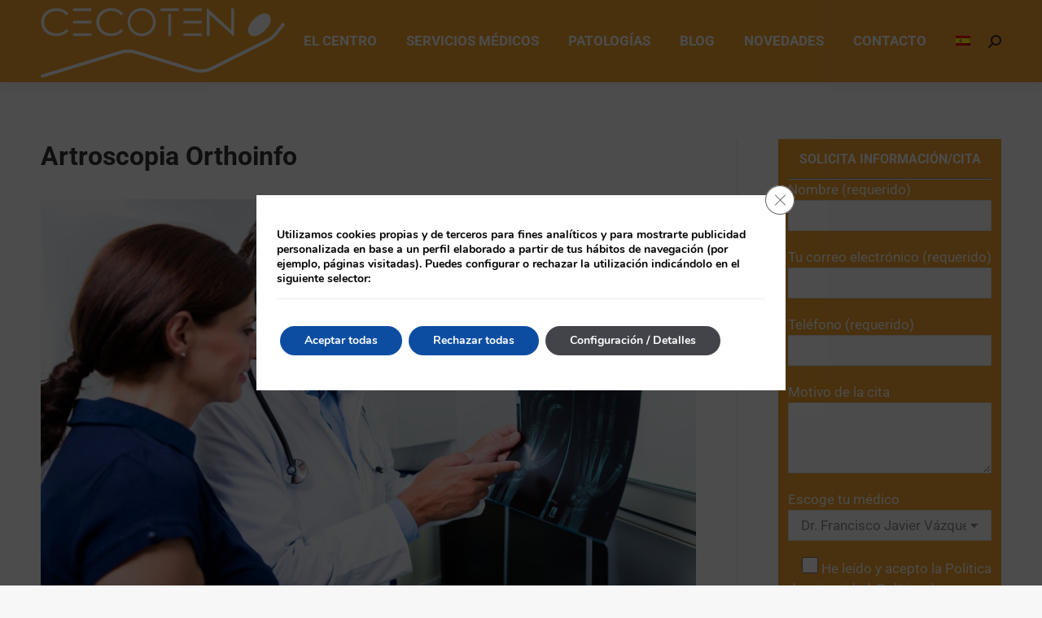

--- FILE ---
content_type: text/html; charset=UTF-8
request_url: https://cecoten.com/patologias/artroscopia-orthoinfo/
body_size: 32898
content:
<!DOCTYPE html> 
<html lang="es-ES" class="no-js"> 
<head>
<meta charset="UTF-8" />
<link rel="preload" href="https://cecoten.com/wp-content/cache/fvm/min/1766486911-css61f6187711cb3aa62eb0bbe00e89d627f80a6488d66c3333b638c10148715.css" as="style" media="all" /> 
<link rel="preload" href="https://cecoten.com/wp-content/cache/fvm/min/1766486911-css69fc75207f47bdff395b26564c2f483c25b40345be292ec15425cc76e0b48.css" as="style" media="all" /> 
<link rel="preload" href="https://cecoten.com/wp-content/cache/fvm/min/1766486911-css948999b22500ed27e18809c0285f81a04f17ea4d356ad4865f089c5ec8999.css" as="style" media="all" /> 
<link rel="preload" href="https://cecoten.com/wp-content/cache/fvm/min/1766486911-css69feb001165482521590cf181653b31790ad91cabb2042befd7a3259b8a0e.css" as="style" media="all" /> 
<link rel="preload" href="https://cecoten.com/wp-content/cache/fvm/min/1766486911-cssbe372abc00707897a00bb9f67d95c339611c7762dc87828ab0f453b091cbe.css" as="style" media="all" /> 
<link rel="preload" href="https://cecoten.com/wp-content/cache/fvm/min/1766486911-css05f3090733c13d651645c68657004e4639e1f1759f07ff3bb22175b7ae0ae.css" as="style" media="all" /> 
<link rel="preload" href="https://cecoten.com/wp-content/cache/fvm/min/1766486911-css90681fe95cbcd680cd4676e5af2bd88610262d1a2ca3920c73c17855004a2.css" as="style" media="all" /> 
<link rel="preload" href="https://cecoten.com/wp-content/cache/fvm/min/1766486911-css906bfc86ef28d7ded6f2a4ca16032bcc18bc2628d1857f4843b3848e7d943.css" as="style" media="all" /> 
<link rel="preload" href="https://cecoten.com/wp-content/cache/fvm/min/1766486911-cssaf41498e397b9a789fab34d818ee716b70352bf42fb634dce12eb61ce001d.css" as="style" media="all" /> 
<link rel="preload" href="https://cecoten.com/wp-content/cache/fvm/min/1766486911-css6ca606d4ea317c166e9d3975b205ba01ecb761cbe85b6a25032f0085e8df5.css" as="style" media="all" /> 
<link rel="preload" href="https://cecoten.com/wp-content/cache/fvm/min/1766486911-cssaa2b5670c035d0adbacc72cbb66a2f2720f871f79e50e06b8b0aa921031cb.css" as="style" media="all" /> 
<link rel="preload" href="https://cecoten.com/wp-content/cache/fvm/min/1766486911-cssdf2d6986958cb48e25ca6f74dd97b5d1c86d9cc8a7edf0579d94437a4798c.css" as="style" media="all" /> 
<link rel="preload" href="https://cecoten.com/wp-content/cache/fvm/min/1766486911-css8ab9f7bb53b2568a669ad7069d050acf813fb8db22595e184f575c0f3f6b3.css" as="style" media="all" /> 
<link rel="preload" href="https://cecoten.com/wp-content/cache/fvm/min/1766486911-cssc778ddf96a338cab8bb19c69c6c6c60a559fbbced766e4d73c95ded1da9c8.css" as="style" media="all" /> 
<link rel="preload" href="https://cecoten.com/wp-content/cache/fvm/min/1766486911-cssba58c9a8a3a7f2b794628c3e2ff60511a99018cbf7996a324c7caa232fd34.css" as="style" media="all" /> 
<link rel="preload" href="https://cecoten.com/wp-content/cache/fvm/min/1766486911-css22fd01f7f706389613ffae5153636b0d709006ce2cd0384198743951740c8.css" as="style" media="all" /> 
<link rel="preload" href="https://cecoten.com/wp-content/cache/fvm/min/1766486911-css9cb4e176c039db07fee0b1583c4dc0d5a80d3613d4589a6ec78ebcd88daa6.css" as="style" media="all" /> 
<link rel="preload" href="https://cecoten.com/wp-content/cache/fvm/min/1766486911-css0f641605f5612169fc67c44b0f85de13bda2aba54e5fc48fb6647891c6e05.css" as="style" media="all" /> 
<link rel="preload" href="https://cecoten.com/wp-content/cache/fvm/min/1766486911-cssf69f56b0666c5ee7fb6fdd4864409cc4d6a41ae8fd68398c680a1f07c2019.css" as="style" media="all" /> 
<link rel="preload" href="https://cecoten.com/wp-content/cache/fvm/min/1766486911-css10d6ba8574bfae3cebe8eefdbb16becb5bd5368bccf44449e390907625b89.css" as="style" media="all" /> 
<link rel="preload" href="https://cecoten.com/wp-content/cache/fvm/min/1766486911-css700be249dee13303d06ec11de86eb5963931192f02ea38be8f04fd51ff1f4.css" as="style" media="all" /> 
<link rel="preload" href="https://cecoten.com/wp-content/cache/fvm/min/1766486911-csse3e8268c580540a4476edf6e1a9b098cea83a20b15a05111175cabe14b3a2.css" as="style" media="all" /> 
<link rel="preload" href="https://cecoten.com/wp-content/cache/fvm/min/1766486911-css33c4b6782523646490bc0a3435d4f743b2152a4896a1924b9c56258b938d1.css" as="style" media="all" /> 
<link rel="preload" href="https://cecoten.com/wp-content/cache/fvm/min/1766486911-css8ff46b6555092c81103e80880b785b3ee2f51d9a6326f898f69f9098b79ac.css" as="style" media="all" /> 
<link rel="preload" href="https://cecoten.com/wp-content/cache/fvm/min/1766486911-css29afa152ccce7024b57502d0a79999670d3aebf6a2bdfaa81713ca147bddc.css" as="style" media="all" />
<script data-cfasync="false">if(navigator.userAgent.match(/MSIE|Internet Explorer/i)||navigator.userAgent.match(/Trident\/7\..*?rv:11/i)){var href=document.location.href;if(!href.match(/[?&]iebrowser/)){if(href.indexOf("?")==-1){if(href.indexOf("#")==-1){document.location.href=href+"?iebrowser=1"}else{document.location.href=href.replace("#","?iebrowser=1#")}}else{if(href.indexOf("#")==-1){document.location.href=href+"&iebrowser=1"}else{document.location.href=href.replace("#","&iebrowser=1#")}}}}</script>
<script data-cfasync="false">class FVMLoader{constructor(e){this.triggerEvents=e,this.eventOptions={passive:!0},this.userEventListener=this.triggerListener.bind(this),this.delayedScripts={normal:[],async:[],defer:[]},this.allJQueries=[]}_addUserInteractionListener(e){this.triggerEvents.forEach(t=>window.addEventListener(t,e.userEventListener,e.eventOptions))}_removeUserInteractionListener(e){this.triggerEvents.forEach(t=>window.removeEventListener(t,e.userEventListener,e.eventOptions))}triggerListener(){this._removeUserInteractionListener(this),"loading"===document.readyState?document.addEventListener("DOMContentLoaded",this._loadEverythingNow.bind(this)):this._loadEverythingNow()}async _loadEverythingNow(){this._runAllDelayedCSS(),this._delayEventListeners(),this._delayJQueryReady(this),this._handleDocumentWrite(),this._registerAllDelayedScripts(),await this._loadScriptsFromList(this.delayedScripts.normal),await this._loadScriptsFromList(this.delayedScripts.defer),await this._loadScriptsFromList(this.delayedScripts.async),await this._triggerDOMContentLoaded(),await this._triggerWindowLoad(),window.dispatchEvent(new Event("wpr-allScriptsLoaded"))}_registerAllDelayedScripts(){document.querySelectorAll("script[type=fvmdelay]").forEach(e=>{e.hasAttribute("src")?e.hasAttribute("async")&&!1!==e.async?this.delayedScripts.async.push(e):e.hasAttribute("defer")&&!1!==e.defer||"module"===e.getAttribute("data-type")?this.delayedScripts.defer.push(e):this.delayedScripts.normal.push(e):this.delayedScripts.normal.push(e)})}_runAllDelayedCSS(){document.querySelectorAll("link[rel=fvmdelay]").forEach(e=>{e.setAttribute("rel","stylesheet")})}async _transformScript(e){return await this._requestAnimFrame(),new Promise(t=>{const n=document.createElement("script");let r;[...e.attributes].forEach(e=>{let t=e.nodeName;"type"!==t&&("data-type"===t&&(t="type",r=e.nodeValue),n.setAttribute(t,e.nodeValue))}),e.hasAttribute("src")?(n.addEventListener("load",t),n.addEventListener("error",t)):(n.text=e.text,t()),e.parentNode.replaceChild(n,e)})}async _loadScriptsFromList(e){const t=e.shift();return t?(await this._transformScript(t),this._loadScriptsFromList(e)):Promise.resolve()}_delayEventListeners(){let e={};function t(t,n){!function(t){function n(n){return e[t].eventsToRewrite.indexOf(n)>=0?"wpr-"+n:n}e[t]||(e[t]={originalFunctions:{add:t.addEventListener,remove:t.removeEventListener},eventsToRewrite:[]},t.addEventListener=function(){arguments[0]=n(arguments[0]),e[t].originalFunctions.add.apply(t,arguments)},t.removeEventListener=function(){arguments[0]=n(arguments[0]),e[t].originalFunctions.remove.apply(t,arguments)})}(t),e[t].eventsToRewrite.push(n)}function n(e,t){let n=e[t];Object.defineProperty(e,t,{get:()=>n||function(){},set(r){e["wpr"+t]=n=r}})}t(document,"DOMContentLoaded"),t(window,"DOMContentLoaded"),t(window,"load"),t(window,"pageshow"),t(document,"readystatechange"),n(document,"onreadystatechange"),n(window,"onload"),n(window,"onpageshow")}_delayJQueryReady(e){let t=window.jQuery;Object.defineProperty(window,"jQuery",{get:()=>t,set(n){if(n&&n.fn&&!e.allJQueries.includes(n)){n.fn.ready=n.fn.init.prototype.ready=function(t){e.domReadyFired?t.bind(document)(n):document.addEventListener("DOMContentLoaded2",()=>t.bind(document)(n))};const t=n.fn.on;n.fn.on=n.fn.init.prototype.on=function(){if(this[0]===window){function e(e){return e.split(" ").map(e=>"load"===e||0===e.indexOf("load.")?"wpr-jquery-load":e).join(" ")}"string"==typeof arguments[0]||arguments[0]instanceof String?arguments[0]=e(arguments[0]):"object"==typeof arguments[0]&&Object.keys(arguments[0]).forEach(t=>{delete Object.assign(arguments[0],{[e(t)]:arguments[0][t]})[t]})}return t.apply(this,arguments),this},e.allJQueries.push(n)}t=n}})}async _triggerDOMContentLoaded(){this.domReadyFired=!0,await this._requestAnimFrame(),document.dispatchEvent(new Event("DOMContentLoaded2")),await this._requestAnimFrame(),window.dispatchEvent(new Event("DOMContentLoaded2")),await this._requestAnimFrame(),document.dispatchEvent(new Event("wpr-readystatechange")),await this._requestAnimFrame(),document.wpronreadystatechange&&document.wpronreadystatechange()}async _triggerWindowLoad(){await this._requestAnimFrame(),window.dispatchEvent(new Event("wpr-load")),await this._requestAnimFrame(),window.wpronload&&window.wpronload(),await this._requestAnimFrame(),this.allJQueries.forEach(e=>e(window).trigger("wpr-jquery-load")),window.dispatchEvent(new Event("wpr-pageshow")),await this._requestAnimFrame(),window.wpronpageshow&&window.wpronpageshow()}_handleDocumentWrite(){const e=new Map;document.write=document.writeln=function(t){const n=document.currentScript,r=document.createRange(),i=n.parentElement;let a=e.get(n);void 0===a&&(a=n.nextSibling,e.set(n,a));const s=document.createDocumentFragment();r.setStart(s,0),s.appendChild(r.createContextualFragment(t)),i.insertBefore(s,a)}}async _requestAnimFrame(){return new Promise(e=>requestAnimationFrame(e))}static run(){const e=new FVMLoader(["keydown","mousemove","touchmove","touchstart","touchend","wheel"]);e._addUserInteractionListener(e)}}FVMLoader.run();</script>
<meta name="viewport" content="width=device-width, initial-scale=1, maximum-scale=1, user-scalable=0"/>
<meta name="theme-color" content="#f5a32e"/>
<meta name='robots' content='index, follow, max-image-preview:large, max-snippet:-1, max-video-preview:-1' />
<link rel="alternate" hreflang="es" href="https://cecoten.com/patologias/artroscopia-orthoinfo/" />
<link rel="alternate" hreflang="x-default" href="https://cecoten.com/patologias/artroscopia-orthoinfo/" /><title>¿Por qué necesito una artroscopia Orthoinfo? - Cecoten</title>
<meta name="description" content="La artroscopia Orthoinfo contribuye a que su médico realice un diagnóstico definitivo y trate su dolor articular. El médico le planteará varias preguntas..." />
<link rel="canonical" href="https://cecoten.com/patologias/artroscopia-orthoinfo/" />
<meta property="og:locale" content="es_ES" />
<meta property="og:type" content="article" />
<meta property="og:title" content="¿Por qué necesito una artroscopia Orthoinfo? - Cecoten" />
<meta property="og:description" content="La artroscopia Orthoinfo contribuye a que su médico realice un diagnóstico definitivo y trate su dolor articular. El médico le planteará varias preguntas..." />
<meta property="og:url" content="https://cecoten.com/patologias/artroscopia-orthoinfo/" />
<meta property="og:site_name" content="Cecoten - Centro de Cirugía Ortopédica y Traumatología" />
<meta property="article:publisher" content="https://www.facebook.com/Cecoten/" />
<meta property="article:modified_time" content="2020-03-27T12:28:13+00:00" />
<meta property="og:image" content="https://cecoten.com/wp-content/uploads/2019/02/plus.png" />
<meta name="twitter:card" content="summary_large_image" />
<meta name="twitter:label1" content="Tiempo de lectura" />
<meta name="twitter:data1" content="7 minutos" />
<script type="application/ld+json" class="yoast-schema-graph">{"@context":"https://schema.org","@graph":[{"@type":"WebPage","@id":"https://cecoten.com/patologias/artroscopia-orthoinfo/","url":"https://cecoten.com/patologias/artroscopia-orthoinfo/","name":"¿Por qué necesito una artroscopia Orthoinfo? - Cecoten","isPartOf":{"@id":"https://cecoten.com/#website"},"primaryImageOfPage":{"@id":"https://cecoten.com/patologias/artroscopia-orthoinfo/#primaryimage"},"image":{"@id":"https://cecoten.com/patologias/artroscopia-orthoinfo/#primaryimage"},"thumbnailUrl":"https://cecoten.com/wp-content/uploads/2019/02/plus.png","datePublished":"2019-02-28T09:14:59+00:00","dateModified":"2020-03-27T12:28:13+00:00","description":"La artroscopia Orthoinfo contribuye a que su médico realice un diagnóstico definitivo y trate su dolor articular. El médico le planteará varias preguntas...","breadcrumb":{"@id":"https://cecoten.com/patologias/artroscopia-orthoinfo/#breadcrumb"},"inLanguage":"es","potentialAction":[{"@type":"ReadAction","target":["https://cecoten.com/patologias/artroscopia-orthoinfo/"]}]},{"@type":"ImageObject","inLanguage":"es","@id":"https://cecoten.com/patologias/artroscopia-orthoinfo/#primaryimage","url":"https://cecoten.com/wp-content/uploads/2019/02/plus.png","contentUrl":"https://cecoten.com/wp-content/uploads/2019/02/plus.png","width":100,"height":101},{"@type":"BreadcrumbList","@id":"https://cecoten.com/patologias/artroscopia-orthoinfo/#breadcrumb","itemListElement":[{"@type":"ListItem","position":1,"name":"Portada","item":"https://cecoten.com/"},{"@type":"ListItem","position":2,"name":"Patologías","item":"https://cecoten.com/patologias/"},{"@type":"ListItem","position":3,"name":"Artroscopia Orthoinfo"}]},{"@type":"WebSite","@id":"https://cecoten.com/#website","url":"https://cecoten.com/","name":"Cecoten - Centro de Cirugía Ortopédica y Traumatología","description":"Centro de Cirugía Ortopédica y Traumatología en Santa Cruz de Tenerife","potentialAction":[{"@type":"SearchAction","target":{"@type":"EntryPoint","urlTemplate":"https://cecoten.com/?s={search_term_string}"},"query-input":{"@type":"PropertyValueSpecification","valueRequired":true,"valueName":"search_term_string"}}],"inLanguage":"es"}]}</script>
<link rel="alternate" type="application/rss+xml" title="Cecoten - Centro de Cirugía Ortopédica y Traumatología &raquo; Feed" href="https://cecoten.com/feed/" /> 
<link rel="profile" href="https://gmpg.org/xfn/11" /> 
<script type='application/javascript'  id='pys-version-script'>console.log('PixelYourSite Free version 11.1.5.1');</script>
<style id='wp-img-auto-sizes-contain-inline-css' media="all">img:is([sizes=auto i],[sizes^="auto," i]){contain-intrinsic-size:3000px 1500px}</style> 
<link rel='stylesheet' id='wp-block-library-css' href='https://cecoten.com/wp-content/cache/fvm/min/1766486911-css61f6187711cb3aa62eb0bbe00e89d627f80a6488d66c3333b638c10148715.css' media='all' /> 
<style id='global-styles-inline-css' media="all">:root{--wp--preset--aspect-ratio--square:1;--wp--preset--aspect-ratio--4-3:4/3;--wp--preset--aspect-ratio--3-4:3/4;--wp--preset--aspect-ratio--3-2:3/2;--wp--preset--aspect-ratio--2-3:2/3;--wp--preset--aspect-ratio--16-9:16/9;--wp--preset--aspect-ratio--9-16:9/16;--wp--preset--color--black:#000000;--wp--preset--color--cyan-bluish-gray:#abb8c3;--wp--preset--color--white:#FFF;--wp--preset--color--pale-pink:#f78da7;--wp--preset--color--vivid-red:#cf2e2e;--wp--preset--color--luminous-vivid-orange:#ff6900;--wp--preset--color--luminous-vivid-amber:#fcb900;--wp--preset--color--light-green-cyan:#7bdcb5;--wp--preset--color--vivid-green-cyan:#00d084;--wp--preset--color--pale-cyan-blue:#8ed1fc;--wp--preset--color--vivid-cyan-blue:#0693e3;--wp--preset--color--vivid-purple:#9b51e0;--wp--preset--color--accent:#f5a32e;--wp--preset--color--dark-gray:#111;--wp--preset--color--light-gray:#767676;--wp--preset--gradient--vivid-cyan-blue-to-vivid-purple:linear-gradient(135deg,rgb(6,147,227) 0%,rgb(155,81,224) 100%);--wp--preset--gradient--light-green-cyan-to-vivid-green-cyan:linear-gradient(135deg,rgb(122,220,180) 0%,rgb(0,208,130) 100%);--wp--preset--gradient--luminous-vivid-amber-to-luminous-vivid-orange:linear-gradient(135deg,rgb(252,185,0) 0%,rgb(255,105,0) 100%);--wp--preset--gradient--luminous-vivid-orange-to-vivid-red:linear-gradient(135deg,rgb(255,105,0) 0%,rgb(207,46,46) 100%);--wp--preset--gradient--very-light-gray-to-cyan-bluish-gray:linear-gradient(135deg,rgb(238,238,238) 0%,rgb(169,184,195) 100%);--wp--preset--gradient--cool-to-warm-spectrum:linear-gradient(135deg,rgb(74,234,220) 0%,rgb(151,120,209) 20%,rgb(207,42,186) 40%,rgb(238,44,130) 60%,rgb(251,105,98) 80%,rgb(254,248,76) 100%);--wp--preset--gradient--blush-light-purple:linear-gradient(135deg,rgb(255,206,236) 0%,rgb(152,150,240) 100%);--wp--preset--gradient--blush-bordeaux:linear-gradient(135deg,rgb(254,205,165) 0%,rgb(254,45,45) 50%,rgb(107,0,62) 100%);--wp--preset--gradient--luminous-dusk:linear-gradient(135deg,rgb(255,203,112) 0%,rgb(199,81,192) 50%,rgb(65,88,208) 100%);--wp--preset--gradient--pale-ocean:linear-gradient(135deg,rgb(255,245,203) 0%,rgb(182,227,212) 50%,rgb(51,167,181) 100%);--wp--preset--gradient--electric-grass:linear-gradient(135deg,rgb(202,248,128) 0%,rgb(113,206,126) 100%);--wp--preset--gradient--midnight:linear-gradient(135deg,rgb(2,3,129) 0%,rgb(40,116,252) 100%);--wp--preset--font-size--small:13px;--wp--preset--font-size--medium:20px;--wp--preset--font-size--large:36px;--wp--preset--font-size--x-large:42px;--wp--preset--spacing--20:0.44rem;--wp--preset--spacing--30:0.67rem;--wp--preset--spacing--40:1rem;--wp--preset--spacing--50:1.5rem;--wp--preset--spacing--60:2.25rem;--wp--preset--spacing--70:3.38rem;--wp--preset--spacing--80:5.06rem;--wp--preset--shadow--natural:6px 6px 9px rgba(0, 0, 0, 0.2);--wp--preset--shadow--deep:12px 12px 50px rgba(0, 0, 0, 0.4);--wp--preset--shadow--sharp:6px 6px 0px rgba(0, 0, 0, 0.2);--wp--preset--shadow--outlined:6px 6px 0px -3px rgb(255, 255, 255), 6px 6px rgb(0, 0, 0);--wp--preset--shadow--crisp:6px 6px 0px rgb(0, 0, 0)}:where(.is-layout-flex){gap:.5em}:where(.is-layout-grid){gap:.5em}body .is-layout-flex{display:flex}.is-layout-flex{flex-wrap:wrap;align-items:center}.is-layout-flex>:is(*,div){margin:0}body .is-layout-grid{display:grid}.is-layout-grid>:is(*,div){margin:0}:where(.wp-block-columns.is-layout-flex){gap:2em}:where(.wp-block-columns.is-layout-grid){gap:2em}:where(.wp-block-post-template.is-layout-flex){gap:1.25em}:where(.wp-block-post-template.is-layout-grid){gap:1.25em}.has-black-color{color:var(--wp--preset--color--black)!important}.has-cyan-bluish-gray-color{color:var(--wp--preset--color--cyan-bluish-gray)!important}.has-white-color{color:var(--wp--preset--color--white)!important}.has-pale-pink-color{color:var(--wp--preset--color--pale-pink)!important}.has-vivid-red-color{color:var(--wp--preset--color--vivid-red)!important}.has-luminous-vivid-orange-color{color:var(--wp--preset--color--luminous-vivid-orange)!important}.has-luminous-vivid-amber-color{color:var(--wp--preset--color--luminous-vivid-amber)!important}.has-light-green-cyan-color{color:var(--wp--preset--color--light-green-cyan)!important}.has-vivid-green-cyan-color{color:var(--wp--preset--color--vivid-green-cyan)!important}.has-pale-cyan-blue-color{color:var(--wp--preset--color--pale-cyan-blue)!important}.has-vivid-cyan-blue-color{color:var(--wp--preset--color--vivid-cyan-blue)!important}.has-vivid-purple-color{color:var(--wp--preset--color--vivid-purple)!important}.has-black-background-color{background-color:var(--wp--preset--color--black)!important}.has-cyan-bluish-gray-background-color{background-color:var(--wp--preset--color--cyan-bluish-gray)!important}.has-white-background-color{background-color:var(--wp--preset--color--white)!important}.has-pale-pink-background-color{background-color:var(--wp--preset--color--pale-pink)!important}.has-vivid-red-background-color{background-color:var(--wp--preset--color--vivid-red)!important}.has-luminous-vivid-orange-background-color{background-color:var(--wp--preset--color--luminous-vivid-orange)!important}.has-luminous-vivid-amber-background-color{background-color:var(--wp--preset--color--luminous-vivid-amber)!important}.has-light-green-cyan-background-color{background-color:var(--wp--preset--color--light-green-cyan)!important}.has-vivid-green-cyan-background-color{background-color:var(--wp--preset--color--vivid-green-cyan)!important}.has-pale-cyan-blue-background-color{background-color:var(--wp--preset--color--pale-cyan-blue)!important}.has-vivid-cyan-blue-background-color{background-color:var(--wp--preset--color--vivid-cyan-blue)!important}.has-vivid-purple-background-color{background-color:var(--wp--preset--color--vivid-purple)!important}.has-black-border-color{border-color:var(--wp--preset--color--black)!important}.has-cyan-bluish-gray-border-color{border-color:var(--wp--preset--color--cyan-bluish-gray)!important}.has-white-border-color{border-color:var(--wp--preset--color--white)!important}.has-pale-pink-border-color{border-color:var(--wp--preset--color--pale-pink)!important}.has-vivid-red-border-color{border-color:var(--wp--preset--color--vivid-red)!important}.has-luminous-vivid-orange-border-color{border-color:var(--wp--preset--color--luminous-vivid-orange)!important}.has-luminous-vivid-amber-border-color{border-color:var(--wp--preset--color--luminous-vivid-amber)!important}.has-light-green-cyan-border-color{border-color:var(--wp--preset--color--light-green-cyan)!important}.has-vivid-green-cyan-border-color{border-color:var(--wp--preset--color--vivid-green-cyan)!important}.has-pale-cyan-blue-border-color{border-color:var(--wp--preset--color--pale-cyan-blue)!important}.has-vivid-cyan-blue-border-color{border-color:var(--wp--preset--color--vivid-cyan-blue)!important}.has-vivid-purple-border-color{border-color:var(--wp--preset--color--vivid-purple)!important}.has-vivid-cyan-blue-to-vivid-purple-gradient-background{background:var(--wp--preset--gradient--vivid-cyan-blue-to-vivid-purple)!important}.has-light-green-cyan-to-vivid-green-cyan-gradient-background{background:var(--wp--preset--gradient--light-green-cyan-to-vivid-green-cyan)!important}.has-luminous-vivid-amber-to-luminous-vivid-orange-gradient-background{background:var(--wp--preset--gradient--luminous-vivid-amber-to-luminous-vivid-orange)!important}.has-luminous-vivid-orange-to-vivid-red-gradient-background{background:var(--wp--preset--gradient--luminous-vivid-orange-to-vivid-red)!important}.has-very-light-gray-to-cyan-bluish-gray-gradient-background{background:var(--wp--preset--gradient--very-light-gray-to-cyan-bluish-gray)!important}.has-cool-to-warm-spectrum-gradient-background{background:var(--wp--preset--gradient--cool-to-warm-spectrum)!important}.has-blush-light-purple-gradient-background{background:var(--wp--preset--gradient--blush-light-purple)!important}.has-blush-bordeaux-gradient-background{background:var(--wp--preset--gradient--blush-bordeaux)!important}.has-luminous-dusk-gradient-background{background:var(--wp--preset--gradient--luminous-dusk)!important}.has-pale-ocean-gradient-background{background:var(--wp--preset--gradient--pale-ocean)!important}.has-electric-grass-gradient-background{background:var(--wp--preset--gradient--electric-grass)!important}.has-midnight-gradient-background{background:var(--wp--preset--gradient--midnight)!important}.has-small-font-size{font-size:var(--wp--preset--font-size--small)!important}.has-medium-font-size{font-size:var(--wp--preset--font-size--medium)!important}.has-large-font-size{font-size:var(--wp--preset--font-size--large)!important}.has-x-large-font-size{font-size:var(--wp--preset--font-size--x-large)!important}</style> 
<style id='classic-theme-styles-inline-css' media="all">/*! This file is auto-generated */ .wp-block-button__link{color:#fff;background-color:#32373c;border-radius:9999px;box-shadow:none;text-decoration:none;padding:calc(.667em + 2px) calc(1.333em + 2px);font-size:1.125em}.wp-block-file__button{background:#32373c;color:#fff;text-decoration:none}</style> 
<link rel='stylesheet' id='contact-form-7-css' href='https://cecoten.com/wp-content/cache/fvm/min/1766486911-css69fc75207f47bdff395b26564c2f483c25b40345be292ec15425cc76e0b48.css' media='all' /> 
<link rel='stylesheet' id='wpml-legacy-horizontal-list-0-css' href='https://cecoten.com/wp-content/cache/fvm/min/1766486911-css948999b22500ed27e18809c0285f81a04f17ea4d356ad4865f089c5ec8999.css' media='all' /> 
<link rel='stylesheet' id='wpml-menu-item-0-css' href='https://cecoten.com/wp-content/cache/fvm/min/1766486911-css69feb001165482521590cf181653b31790ad91cabb2042befd7a3259b8a0e.css' media='all' /> 
<link rel='stylesheet' id='the7-font-css' href='https://cecoten.com/wp-content/cache/fvm/min/1766486911-cssbe372abc00707897a00bb9f67d95c339611c7762dc87828ab0f453b091cbe.css' media='all' /> 
<link rel='stylesheet' id='the7-awesome-fonts-css' href='https://cecoten.com/wp-content/cache/fvm/min/1766486911-css05f3090733c13d651645c68657004e4639e1f1759f07ff3bb22175b7ae0ae.css' media='all' /> 
<link rel='stylesheet' id='the7-awesome-fonts-back-css' href='https://cecoten.com/wp-content/cache/fvm/min/1766486911-css90681fe95cbcd680cd4676e5af2bd88610262d1a2ca3920c73c17855004a2.css' media='all' /> 
<link rel='stylesheet' id='the7-Defaults-css' href='https://cecoten.com/wp-content/cache/fvm/min/1766486911-css906bfc86ef28d7ded6f2a4ca16032bcc18bc2628d1857f4843b3848e7d943.css' media='all' /> 
<link rel='stylesheet' id='js_composer_front-css' href='https://cecoten.com/wp-content/cache/fvm/min/1766486911-cssaf41498e397b9a789fab34d818ee716b70352bf42fb634dce12eb61ce001d.css' media='all' /> 
<link rel='stylesheet' id='dt-web-fonts-css' href='https://cecoten.com/wp-content/cache/fvm/min/1766486911-css6ca606d4ea317c166e9d3975b205ba01ecb761cbe85b6a25032f0085e8df5.css' media='all' /> 
<link rel='stylesheet' id='dt-main-css' href='https://cecoten.com/wp-content/cache/fvm/min/1766486911-cssaa2b5670c035d0adbacc72cbb66a2f2720f871f79e50e06b8b0aa921031cb.css' media='all' /> 
<link rel='stylesheet' id='the7-custom-scrollbar-css' href='https://cecoten.com/wp-content/cache/fvm/min/1766486911-cssdf2d6986958cb48e25ca6f74dd97b5d1c86d9cc8a7edf0579d94437a4798c.css' media='all' /> 
<link rel='stylesheet' id='the7-wpbakery-css' href='https://cecoten.com/wp-content/cache/fvm/min/1766486911-css8ab9f7bb53b2568a669ad7069d050acf813fb8db22595e184f575c0f3f6b3.css' media='all' /> 
<link rel='stylesheet' id='the7-core-css' href='https://cecoten.com/wp-content/cache/fvm/min/1766486911-cssc778ddf96a338cab8bb19c69c6c6c60a559fbbced766e4d73c95ded1da9c8.css' media='all' /> 
<link rel='stylesheet' id='the7-css-vars-css' href='https://cecoten.com/wp-content/cache/fvm/min/1766486911-cssba58c9a8a3a7f2b794628c3e2ff60511a99018cbf7996a324c7caa232fd34.css' media='all' /> 
<link rel='stylesheet' id='dt-custom-css' href='https://cecoten.com/wp-content/cache/fvm/min/1766486911-css22fd01f7f706389613ffae5153636b0d709006ce2cd0384198743951740c8.css' media='all' /> 
<link rel='stylesheet' id='dt-media-css' href='https://cecoten.com/wp-content/cache/fvm/min/1766486911-css9cb4e176c039db07fee0b1583c4dc0d5a80d3613d4589a6ec78ebcd88daa6.css' media='all' /> 
<link rel='stylesheet' id='the7-elements-albums-portfolio-css' href='https://cecoten.com/wp-content/cache/fvm/min/1766486911-css0f641605f5612169fc67c44b0f85de13bda2aba54e5fc48fb6647891c6e05.css' media='all' /> 
<link rel='stylesheet' id='the7-elements-css' href='https://cecoten.com/wp-content/cache/fvm/min/1766486911-cssf69f56b0666c5ee7fb6fdd4864409cc4d6a41ae8fd68398c680a1f07c2019.css' media='all' /> 
<link rel='stylesheet' id='style-css' href='https://cecoten.com/wp-content/cache/fvm/min/1766486911-css10d6ba8574bfae3cebe8eefdbb16becb5bd5368bccf44449e390907625b89.css' media='all' /> 
<link rel='stylesheet' id='ultimate-vc-addons-style-min-css' href='https://cecoten.com/wp-content/cache/fvm/min/1766486911-css700be249dee13303d06ec11de86eb5963931192f02ea38be8f04fd51ff1f4.css' media='all' /> 
<link rel='stylesheet' id='moove_gdpr_frontend-css' href='https://cecoten.com/wp-content/cache/fvm/min/1766486911-csse3e8268c580540a4476edf6e1a9b098cea83a20b15a05111175cabe14b3a2.css' media='all' /> 
<style id='moove_gdpr_frontend-inline-css' media="all">#moove_gdpr_cookie_modal,#moove_gdpr_cookie_info_bar,.gdpr_cookie_settings_shortcode_content{font-family:&#039;Nunito&#039;,sans-serif}#moove_gdpr_save_popup_settings_button{background-color:#373737;color:#fff}#moove_gdpr_save_popup_settings_button:hover{background-color:#000}#moove_gdpr_cookie_info_bar .moove-gdpr-info-bar-container .moove-gdpr-info-bar-content a.mgbutton,#moove_gdpr_cookie_info_bar .moove-gdpr-info-bar-container .moove-gdpr-info-bar-content button.mgbutton{background-color:#0c4da2}#moove_gdpr_cookie_modal .moove-gdpr-modal-content .moove-gdpr-modal-footer-content .moove-gdpr-button-holder a.mgbutton,#moove_gdpr_cookie_modal .moove-gdpr-modal-content .moove-gdpr-modal-footer-content .moove-gdpr-button-holder button.mgbutton,.gdpr_cookie_settings_shortcode_content .gdpr-shr-button.button-green{background-color:#0c4da2;border-color:#0c4da2}#moove_gdpr_cookie_modal .moove-gdpr-modal-content .moove-gdpr-modal-footer-content .moove-gdpr-button-holder a.mgbutton:hover,#moove_gdpr_cookie_modal .moove-gdpr-modal-content .moove-gdpr-modal-footer-content .moove-gdpr-button-holder button.mgbutton:hover,.gdpr_cookie_settings_shortcode_content .gdpr-shr-button.button-green:hover{background-color:#fff;color:#0c4da2}#moove_gdpr_cookie_modal .moove-gdpr-modal-content .moove-gdpr-modal-close i,#moove_gdpr_cookie_modal .moove-gdpr-modal-content .moove-gdpr-modal-close span.gdpr-icon{background-color:#0c4da2;border:1px solid #0c4da2}#moove_gdpr_cookie_info_bar span.moove-gdpr-infobar-allow-all.focus-g,#moove_gdpr_cookie_info_bar span.moove-gdpr-infobar-allow-all:focus,#moove_gdpr_cookie_info_bar button.moove-gdpr-infobar-allow-all.focus-g,#moove_gdpr_cookie_info_bar button.moove-gdpr-infobar-allow-all:focus,#moove_gdpr_cookie_info_bar span.moove-gdpr-infobar-reject-btn.focus-g,#moove_gdpr_cookie_info_bar span.moove-gdpr-infobar-reject-btn:focus,#moove_gdpr_cookie_info_bar button.moove-gdpr-infobar-reject-btn.focus-g,#moove_gdpr_cookie_info_bar button.moove-gdpr-infobar-reject-btn:focus,#moove_gdpr_cookie_info_bar span.change-settings-button.focus-g,#moove_gdpr_cookie_info_bar span.change-settings-button:focus,#moove_gdpr_cookie_info_bar button.change-settings-button.focus-g,#moove_gdpr_cookie_info_bar button.change-settings-button:focus{-webkit-box-shadow:0 0 1px 3px #0c4da2;-moz-box-shadow:0 0 1px 3px #0c4da2;box-shadow:0 0 1px 3px #0c4da2}#moove_gdpr_cookie_modal .moove-gdpr-modal-content .moove-gdpr-modal-close i:hover,#moove_gdpr_cookie_modal .moove-gdpr-modal-content .moove-gdpr-modal-close span.gdpr-icon:hover,#moove_gdpr_cookie_info_bar span[data-href]>u.change-settings-button{color:#0c4da2}#moove_gdpr_cookie_modal .moove-gdpr-modal-content .moove-gdpr-modal-left-content #moove-gdpr-menu li.menu-item-selected a span.gdpr-icon,#moove_gdpr_cookie_modal .moove-gdpr-modal-content .moove-gdpr-modal-left-content #moove-gdpr-menu li.menu-item-selected button span.gdpr-icon{color:inherit}#moove_gdpr_cookie_modal .moove-gdpr-modal-content .moove-gdpr-modal-left-content #moove-gdpr-menu li a span.gdpr-icon,#moove_gdpr_cookie_modal .moove-gdpr-modal-content .moove-gdpr-modal-left-content #moove-gdpr-menu li button span.gdpr-icon{color:inherit}#moove_gdpr_cookie_modal .gdpr-acc-link{line-height:0;font-size:0;color:transparent;position:absolute}#moove_gdpr_cookie_modal .moove-gdpr-modal-content .moove-gdpr-modal-close:hover i,#moove_gdpr_cookie_modal .moove-gdpr-modal-content .moove-gdpr-modal-left-content #moove-gdpr-menu li a,#moove_gdpr_cookie_modal .moove-gdpr-modal-content .moove-gdpr-modal-left-content #moove-gdpr-menu li button,#moove_gdpr_cookie_modal .moove-gdpr-modal-content .moove-gdpr-modal-left-content #moove-gdpr-menu li button i,#moove_gdpr_cookie_modal .moove-gdpr-modal-content .moove-gdpr-modal-left-content #moove-gdpr-menu li a i,#moove_gdpr_cookie_modal .moove-gdpr-modal-content .moove-gdpr-tab-main .moove-gdpr-tab-main-content a:hover,#moove_gdpr_cookie_info_bar.moove-gdpr-dark-scheme .moove-gdpr-info-bar-container .moove-gdpr-info-bar-content a.mgbutton:hover,#moove_gdpr_cookie_info_bar.moove-gdpr-dark-scheme .moove-gdpr-info-bar-container .moove-gdpr-info-bar-content button.mgbutton:hover,#moove_gdpr_cookie_info_bar.moove-gdpr-dark-scheme .moove-gdpr-info-bar-container .moove-gdpr-info-bar-content a:hover,#moove_gdpr_cookie_info_bar.moove-gdpr-dark-scheme .moove-gdpr-info-bar-container .moove-gdpr-info-bar-content button:hover,#moove_gdpr_cookie_info_bar.moove-gdpr-dark-scheme .moove-gdpr-info-bar-container .moove-gdpr-info-bar-content span.change-settings-button:hover,#moove_gdpr_cookie_info_bar.moove-gdpr-dark-scheme .moove-gdpr-info-bar-container .moove-gdpr-info-bar-content button.change-settings-button:hover,#moove_gdpr_cookie_info_bar.moove-gdpr-dark-scheme .moove-gdpr-info-bar-container .moove-gdpr-info-bar-content u.change-settings-button:hover,#moove_gdpr_cookie_info_bar span[data-href]>u.change-settings-button,#moove_gdpr_cookie_info_bar.moove-gdpr-dark-scheme .moove-gdpr-info-bar-container .moove-gdpr-info-bar-content a.mgbutton.focus-g,#moove_gdpr_cookie_info_bar.moove-gdpr-dark-scheme .moove-gdpr-info-bar-container .moove-gdpr-info-bar-content button.mgbutton.focus-g,#moove_gdpr_cookie_info_bar.moove-gdpr-dark-scheme .moove-gdpr-info-bar-container .moove-gdpr-info-bar-content a.focus-g,#moove_gdpr_cookie_info_bar.moove-gdpr-dark-scheme .moove-gdpr-info-bar-container .moove-gdpr-info-bar-content button.focus-g,#moove_gdpr_cookie_info_bar.moove-gdpr-dark-scheme .moove-gdpr-info-bar-container .moove-gdpr-info-bar-content a.mgbutton:focus,#moove_gdpr_cookie_info_bar.moove-gdpr-dark-scheme .moove-gdpr-info-bar-container .moove-gdpr-info-bar-content button.mgbutton:focus,#moove_gdpr_cookie_info_bar.moove-gdpr-dark-scheme .moove-gdpr-info-bar-container .moove-gdpr-info-bar-content a:focus,#moove_gdpr_cookie_info_bar.moove-gdpr-dark-scheme .moove-gdpr-info-bar-container .moove-gdpr-info-bar-content button:focus,#moove_gdpr_cookie_info_bar.moove-gdpr-dark-scheme .moove-gdpr-info-bar-container .moove-gdpr-info-bar-content span.change-settings-button.focus-g,span.change-settings-button:focus,button.change-settings-button.focus-g,button.change-settings-button:focus,#moove_gdpr_cookie_info_bar.moove-gdpr-dark-scheme .moove-gdpr-info-bar-container .moove-gdpr-info-bar-content u.change-settings-button.focus-g,#moove_gdpr_cookie_info_bar.moove-gdpr-dark-scheme .moove-gdpr-info-bar-container .moove-gdpr-info-bar-content u.change-settings-button:focus{color:#0c4da2}#moove_gdpr_cookie_modal .moove-gdpr-branding.focus-g span,#moove_gdpr_cookie_modal .moove-gdpr-modal-content .moove-gdpr-tab-main a.focus-g,#moove_gdpr_cookie_modal .moove-gdpr-modal-content .moove-gdpr-tab-main .gdpr-cd-details-toggle.focus-g{color:#0c4da2}#moove_gdpr_cookie_modal.gdpr_lightbox-hide{display:none}#moove_gdpr_cookie_info_bar.gdpr-full-screen-infobar .moove-gdpr-info-bar-container .moove-gdpr-info-bar-content .moove-gdpr-cookie-notice p a{color:#0c4da2!important}</style> 
<link rel='stylesheet' id='gdpr_cc_addon_frontend-css' href='https://cecoten.com/wp-content/cache/fvm/min/1766486911-css33c4b6782523646490bc0a3435d4f743b2152a4896a1924b9c56258b938d1.css' media='all' /> 
<link rel='stylesheet' id='wprevpro_w3-css' href='https://cecoten.com/wp-content/cache/fvm/min/1766486911-css8ff46b6555092c81103e80880b785b3ee2f51d9a6326f898f69f9098b79ac.css' media='all' /> 
<style id='wprevpro_w3-inline-css' media="all">#wprev-slider-1 .wprevpro_star_imgs{color:#FDD314}#wprev-slider-1 .wprsp-star{color:#FDD314}#wprev-slider-1 .wprevpro_star_imgs span.svgicons{background:#FDD314}#wprev-slider-1 .wprev_preview_bradius_T1{border-radius:1px}#wprev-slider-1 .wprev_preview_bg1_T1{background:#fff}#wprev-slider-1 .wprev_preview_bg1_T1::after{border-top:30px solid #fff}#wprev-slider-1 .wprs_rd_more,#wprev-slider-1 .wprs_rd_less,#wprev-slider-1 .wprevpro_btn_show_rdpop{color:#00e}#wprev-slider-1 .wprevpro_star_imgs span.svgicons{width:18px;height:18px}#wprev-slider-1 .wprevsiteicon{height:32px}#wprev-slider-1 .indrevlineclamp{display:-webkit-box;-webkit-line-clamp:3;-webkit-box-orient:vertical;overflow:hidden;hyphens:auto;word-break:auto-phrase}#wprev-slider-1_widget .wprevpro_star_imgs{color:#FDD314}#wprev-slider-1_widget .wprsp-star{color:#FDD314}#wprev-slider-1_widget .wprevpro_star_imgs span.svgicons{background:#FDD314}#wprev-slider-1_widget .wprev_preview_bradius_T1_widget{border-radius:1px}#wprev-slider-1_widget .wprev_preview_bg1_T1_widget{background:#fff}#wprev-slider-1_widget .wprev_preview_bg1_T1_widget::after{border-top:30px solid #fff}#wprev-slider-1_widget .wprs_rd_more,#wprev-slider-1_widget .wprs_rd_less,#wprev-slider-1_widget .wprevpro_btn_show_rdpop{color:#00e}#wprev-slider-1_widget .wprevpro_star_imgs span.svgicons{width:18px;height:18px}#wprev-slider-1_widget .wprevsiteicon{height:32px}#wprev-slider-1 .indrevlineclamp{display:-webkit-box;-webkit-line-clamp:3;-webkit-box-orient:vertical;overflow:hidden;hyphens:auto;word-break:auto-phrase}#wprev-slider-2 .wprevpro_star_imgs{color:#FDD314}#wprev-slider-2 .wprsp-star{color:#FDD314}#wprev-slider-2 .wprevpro_star_imgs span.svgicons{background:#FDD314}#wprev-slider-2 .wprev_preview_bradius_T1{border-radius:0}#wprev-slider-2 .wprev_preview_bg1_T1::after{border-top:30px solid}#wprev-slider-2 .wprs_rd_more,#wprev-slider-2 .wprs_rd_less,#wprev-slider-2 .wprevpro_btn_show_rdpop{color:#00e}#wprev-slider-2 .wprevpro_star_imgs span.svgicons{width:18px;height:18px}#wprev-slider-2 .wprevsiteicon{height:32px}.wprs_unslider ul{margin:0!important}#wprev-slider-2 .indrevlineclamp{display:-webkit-box;-webkit-line-clamp:3;-webkit-box-orient:vertical;overflow:hidden;hyphens:auto;word-break:auto-phrase}#wprev-slider-2_widget .wprevpro_star_imgs{color:#FDD314}#wprev-slider-2_widget .wprsp-star{color:#FDD314}#wprev-slider-2_widget .wprevpro_star_imgs span.svgicons{background:#FDD314}#wprev-slider-2_widget .wprev_preview_bradius_T1_widget{border-radius:0}#wprev-slider-2_widget .wprev_preview_bg1_T1_widget::after{border-top:30px solid}#wprev-slider-2_widget .wprs_rd_more,#wprev-slider-2_widget .wprs_rd_less,#wprev-slider-2_widget .wprevpro_btn_show_rdpop{color:#00e}#wprev-slider-2_widget .wprevpro_star_imgs span.svgicons{width:18px;height:18px}#wprev-slider-2_widget .wprevsiteicon{height:32px}.wprs_unslider ul{margin:0!important}#wprev-slider-2 .indrevlineclamp{display:-webkit-box;-webkit-line-clamp:3;-webkit-box-orient:vertical;overflow:hidden;hyphens:auto;word-break:auto-phrase}</style> 
<script id="jquery-core-js-extra">
var pysFacebookRest = {"restApiUrl":"https://cecoten.com/wp-json/pys-facebook/v1/event","debug":""};
//# sourceURL=jquery-core-js-extra
</script>
<script src="https://cecoten.com/wp-includes/js/jquery/jquery.min.js?ver=3.7.1" id="jquery-core-js"></script>
<script src="https://cecoten.com/wp-includes/js/jquery/jquery-migrate.min.js?ver=3.4.1" id="jquery-migrate-js"></script>
<script src="https://cecoten.com/wp-content/plugins/pixelyoursite/dist/scripts/jquery.bind-first-0.2.3.min.js?ver=0.2.3" id="jquery-bind-first-js"></script>
<script src="https://cecoten.com/wp-content/plugins/pixelyoursite/dist/scripts/js.cookie-2.1.3.min.js?ver=2.1.3" id="js-cookie-pys-js"></script>
<script src="https://cecoten.com/wp-content/plugins/pixelyoursite/dist/scripts/tld.min.js?ver=2.3.1" id="js-tld-js"></script>
<script id="pys-js-extra">
var pysOptions = {"staticEvents":{"facebook":{"init_event":[{"delay":0,"type":"static","ajaxFire":false,"name":"PageView","pixelIds":["707427882985437"],"eventID":"a0c79610-7773-430e-be21-751907449b04","params":{"page_title":"Artroscopia Orthoinfo","post_type":"page","post_id":258,"plugin":"PixelYourSite","user_role":"guest","event_url":"cecoten.com/patologias/artroscopia-orthoinfo/"},"e_id":"init_event","ids":[],"hasTimeWindow":false,"timeWindow":0,"woo_order":"","edd_order":""}]}},"dynamicEvents":[],"triggerEvents":[],"triggerEventTypes":[],"facebook":{"pixelIds":["707427882985437"],"advancedMatching":[],"advancedMatchingEnabled":true,"removeMetadata":true,"wooVariableAsSimple":false,"serverApiEnabled":true,"wooCRSendFromServer":false,"send_external_id":null,"enabled_medical":false,"do_not_track_medical_param":["event_url","post_title","page_title","landing_page","content_name","categories","tags","category_name"],"meta_ldu":false},"debug":"","siteUrl":"https://cecoten.com","ajaxUrl":"https://cecoten.com/wp-admin/admin-ajax.php","ajax_event":"e90c1a9354","enable_remove_download_url_param":"1","cookie_duration":"7","last_visit_duration":"60","enable_success_send_form":"","ajaxForServerEvent":"1","ajaxForServerStaticEvent":"1","useSendBeacon":"1","send_external_id":"1","external_id_expire":"180","track_cookie_for_subdomains":"1","google_consent_mode":"1","gdpr":{"ajax_enabled":true,"all_disabled_by_api":false,"facebook_disabled_by_api":false,"analytics_disabled_by_api":false,"google_ads_disabled_by_api":false,"pinterest_disabled_by_api":false,"bing_disabled_by_api":false,"reddit_disabled_by_api":false,"externalID_disabled_by_api":false,"facebook_prior_consent_enabled":true,"analytics_prior_consent_enabled":true,"google_ads_prior_consent_enabled":null,"pinterest_prior_consent_enabled":true,"bing_prior_consent_enabled":true,"cookiebot_integration_enabled":false,"cookiebot_facebook_consent_category":"marketing","cookiebot_analytics_consent_category":"statistics","cookiebot_tiktok_consent_category":"marketing","cookiebot_google_ads_consent_category":"marketing","cookiebot_pinterest_consent_category":"marketing","cookiebot_bing_consent_category":"marketing","consent_magic_integration_enabled":false,"real_cookie_banner_integration_enabled":false,"cookie_notice_integration_enabled":false,"cookie_law_info_integration_enabled":false,"analytics_storage":{"enabled":true,"value":"granted","filter":false},"ad_storage":{"enabled":true,"value":"granted","filter":false},"ad_user_data":{"enabled":true,"value":"granted","filter":false},"ad_personalization":{"enabled":true,"value":"granted","filter":false}},"cookie":{"disabled_all_cookie":false,"disabled_start_session_cookie":false,"disabled_advanced_form_data_cookie":false,"disabled_landing_page_cookie":false,"disabled_first_visit_cookie":false,"disabled_trafficsource_cookie":false,"disabled_utmTerms_cookie":false,"disabled_utmId_cookie":false},"tracking_analytics":{"TrafficSource":"direct","TrafficLanding":"undefined","TrafficUtms":[],"TrafficUtmsId":[]},"GATags":{"ga_datalayer_type":"default","ga_datalayer_name":"dataLayerPYS"},"woo":{"enabled":false},"edd":{"enabled":false},"cache_bypass":"1769237823"};
//# sourceURL=pys-js-extra
</script>
<script src="https://cecoten.com/wp-content/plugins/pixelyoursite/dist/scripts/public.js?ver=11.1.5.1" id="pys-js"></script>
<script id="dt-above-fold-js-extra">
var dtLocal = {"themeUrl":"https://cecoten.com/wp-content/themes/dt-the7","passText":"Para ver esta publicaci\u00f3n protegida, introduce la contrase\u00f1a debajo:","moreButtonText":{"loading":"Cargando...","loadMore":"Cargar m\u00e1s"},"postID":"258","ajaxurl":"https://cecoten.com/wp-admin/admin-ajax.php","REST":{"baseUrl":"https://cecoten.com/wp-json/the7/v1","endpoints":{"sendMail":"/send-mail"}},"contactMessages":{"required":"One or more fields have an error. Please check and try again.","terms":"Please accept the privacy policy.","fillTheCaptchaError":"Please, fill the captcha."},"captchaSiteKey":"","ajaxNonce":"c0e2163970","pageData":{"type":"page","template":"page","layout":null},"themeSettings":{"smoothScroll":"off","lazyLoading":false,"desktopHeader":{"height":100},"ToggleCaptionEnabled":"disabled","ToggleCaption":"Navigation","floatingHeader":{"showAfter":140,"showMenu":true,"height":60,"logo":{"showLogo":true,"html":"\u003Cimg class=\" preload-me\" src=\"https://cecoten.com/wp-content/uploads/2019/02/cecoten_logo_negativo-e1551273804292.png\" srcset=\"https://cecoten.com/wp-content/uploads/2019/02/cecoten_logo_negativo-e1551273804292.png 300w, https://cecoten.com/wp-content/uploads/2019/02/cecoten_logo_negativo-e1551273804292.png 300w\" width=\"300\" height=\"86\"   sizes=\"300px\" alt=\"Cecoten - Centro de Cirug\u00eda Ortop\u00e9dica y Traumatolog\u00eda\" /\u003E","url":"https://cecoten.com/"}},"topLine":{"floatingTopLine":{"logo":{"showLogo":false,"html":""}}},"mobileHeader":{"firstSwitchPoint":1050,"secondSwitchPoint":778,"firstSwitchPointHeight":80,"secondSwitchPointHeight":60,"mobileToggleCaptionEnabled":"disabled","mobileToggleCaption":"Men\u00fa"},"stickyMobileHeaderFirstSwitch":{"logo":{"html":"\u003Cimg class=\" preload-me\" src=\"https://cecoten.com/wp-content/uploads/2019/02/cecoten_logo_negativo-e1551273804292.png\" srcset=\"https://cecoten.com/wp-content/uploads/2019/02/cecoten_logo_negativo-e1551273804292.png 300w, https://cecoten.com/wp-content/uploads/2019/02/cecoten_logo_negativo-e1551273804292.png 300w\" width=\"300\" height=\"86\"   sizes=\"300px\" alt=\"Cecoten - Centro de Cirug\u00eda Ortop\u00e9dica y Traumatolog\u00eda\" /\u003E"}},"stickyMobileHeaderSecondSwitch":{"logo":{"html":"\u003Cimg class=\" preload-me\" src=\"https://cecoten.com/wp-content/uploads/2019/02/cecoten_logo_negativo-e1551273804292.png\" srcset=\"https://cecoten.com/wp-content/uploads/2019/02/cecoten_logo_negativo-e1551273804292.png 300w, https://cecoten.com/wp-content/uploads/2019/02/cecoten_logo_negativo-e1551273804292.png 300w\" width=\"300\" height=\"86\"   sizes=\"300px\" alt=\"Cecoten - Centro de Cirug\u00eda Ortop\u00e9dica y Traumatolog\u00eda\" /\u003E"}},"sidebar":{"switchPoint":990},"boxedWidth":"1340px"},"VCMobileScreenWidth":"768"};
var dtShare = {"shareButtonText":{"facebook":"Compartir en Facebook","twitter":"Share on X","pinterest":"Tweet","linkedin":"Compartir en Linkedin","whatsapp":"Compartir en Whatsapp"},"overlayOpacity":"85"};
//# sourceURL=dt-above-fold-js-extra
</script>
<script src="https://cecoten.com/wp-content/themes/dt-the7/js/above-the-fold.min.js?ver=14.0.0" id="dt-above-fold-js"></script>
<script src="https://cecoten.com/wp-includes/js/jquery/ui/core.min.js?ver=1.13.3" id="jquery-ui-core-js"></script>
<script src="https://cecoten.com/wp-content/plugins/Ultimate_VC_Addons/assets/min-js/ultimate.min.js?ver=3.21.2" id="ultimate-vc-addons-script-js"></script>
<script src="https://cecoten.com/wp-content/plugins/Ultimate_VC_Addons/assets/min-js/ultimate_bg.min.js?ver=3.21.2" id="ultimate-vc-addons-row-bg-js"></script>
<script src="https://cecoten.com/wp-content/plugins/wp-review-slider-pro/public/js/wprs-combined.min.js?ver=12.6.1_1" id="wp-review-slider-pro_unslider_comb-min-js"></script>
<script id="wp-review-slider-pro_plublic-min-js-extra">
var wprevpublicjs_script_vars = {"wpfb_nonce":"b352297498","wpfb_ajaxurl":"https://cecoten.com/wp-admin/admin-ajax.php","wprevpluginsurl":"https://cecoten.com/wp-content/plugins/wp-review-slider-pro","page_id":"258"};
//# sourceURL=wp-review-slider-pro_plublic-min-js-extra
</script>
<script src="https://cecoten.com/wp-content/plugins/wp-review-slider-pro/public/js/wprev-public.min.js?ver=12.6.1_1" id="wp-review-slider-pro_plublic-min-js"></script>
<script></script>
<script>
// Define dataLayer and the gtag function.
window.dataLayer = window.dataLayer || [];
function gtag(){dataLayer.push(arguments);}
// Set default consent to 'denied' as a placeholder
// Determine actual values based on your own requirements
gtag('consent', 'default', {
'ad_storage': 'denied',
'ad_user_data': 'denied',
'ad_personalization': 'denied',
'analytics_storage': 'denied',
'personalization_storage': 'denied',
'security_storage': 'denied',
'functionality_storage': 'denied',
'wait_for_update': '2000'
});
</script>
<script>(function(w,d,s,l,i){w[l]=w[l]||[];w[l].push({'gtm.start':
new Date().getTime(),event:'gtm.js'});var f=d.getElementsByTagName(s)[0],
j=d.createElement(s),dl=l!='dataLayer'?'&l='+l:'';j.async=true;j.src=
'https://www.googletagmanager.com/gtm.js?id='+i+dl;f.parentNode.insertBefore(j,f);
})(window,document,'script','dataLayer','GTM-5586D5J');</script>
<link rel="icon" href="https://cecoten.com/wp-content/uploads/2019/02/favicon.ico" type="image/x-icon" sizes="32x32"/> 
<style id="wp-custom-css" media="all">.wpcf7-form-control.wpcf7-acceptance input[type=checkbox],.wpcf7-form-control.wpcf7-checkbox input[type=checkbox]{width:20px;height:20px}form #pide-cita>div>div{height:40px!important}a[href^="tel:"]{color:inherit;text-decoration:none;-webkit-text-decoration-color:inherit;-webkit-text-fill-color:inherit}</style> 
<noscript><style> .wpb_animate_when_almost_visible { opacity: 1; }</style></noscript>
<style id='the7-custom-inline-css' type='text/css' media="all">.grecaptcha-badge{opacity:0}</style> 
<link rel='stylesheet' id='vc_tta_style-css' href='https://cecoten.com/wp-content/cache/fvm/min/1766486911-css29afa152ccce7024b57502d0a79999670d3aebf6a2bdfaa81713ca147bddc.css' media='all' /> 
</head>
<body id="the7-body" class="wp-singular page-template-default page page-id-258 page-child parent-pageid-242 wp-embed-responsive wp-theme-dt-the7 the7-core-ver-2.7.12 title-off dt-responsive-on right-mobile-menu-close-icon ouside-menu-close-icon mobile-hamburger-close-bg-enable mobile-hamburger-close-bg-hover-enable fade-medium-mobile-menu-close-icon fade-medium-menu-close-icon srcset-enabled btn-flat custom-btn-color custom-btn-hover-color phantom-fade phantom-shadow-decoration phantom-custom-logo-on sticky-mobile-header top-header first-switch-logo-left first-switch-menu-right second-switch-logo-left second-switch-menu-right right-mobile-menu layzr-loading-on popup-message-style the7-ver-14.0.0 dt-fa-compatibility wpb-js-composer js-comp-ver-8.7.2 vc_responsive"> <div id="page" > <a class="skip-link screen-reader-text" href="#content">Saltar al contenido</a> <div class="masthead inline-header center widgets full-height shadow-decoration shadow-mobile-header-decoration small-mobile-menu-icon dt-parent-menu-clickable show-sub-menu-on-hover show-device-logo show-mobile-logo" > <div class="top-bar line-content top-bar-empty top-bar-line-hide"> <div class="top-bar-bg" ></div> <div class="mini-widgets left-widgets"></div><div class="mini-widgets right-widgets"></div></div> <header class="header-bar" role="banner"> <div class="branding"> <div id="site-title" class="assistive-text">Cecoten &#8211; Centro de Cirugía Ortopédica y Traumatología</div> <div id="site-description" class="assistive-text">Centro de Cirugía Ortopédica y Traumatología en Santa Cruz de Tenerife</div> <a class="" href="https://cecoten.com/"><img class="preload-me" src="https://cecoten.com/wp-content/uploads/2019/02/cecoten_logo_negativo-e1551273804292.png" srcset="https://cecoten.com/wp-content/uploads/2019/02/cecoten_logo_negativo-e1551273804292.png 300w, https://cecoten.com/wp-content/uploads/2019/02/cecoten_logo_negativo-e1551273804292.png 300w" width="300" height="86" sizes="300px" alt="Cecoten - Centro de Cirugía Ortopédica y Traumatología" /><img class="mobile-logo preload-me" src="https://cecoten.com/wp-content/uploads/2019/02/cecoten_logo_negativo-e1551273804292.png" srcset="https://cecoten.com/wp-content/uploads/2019/02/cecoten_logo_negativo-e1551273804292.png 300w, https://cecoten.com/wp-content/uploads/2019/02/cecoten_logo_negativo-e1551273804292.png 300w" width="300" height="86" sizes="300px" alt="Cecoten - Centro de Cirugía Ortopédica y Traumatología" /></a></div> <ul id="primary-menu" class="main-nav underline-decoration l-to-r-line outside-item-remove-margin"><li class="menu-item menu-item-type-post_type menu-item-object-page menu-item-home menu-item-has-children menu-item-154 first has-children depth-0"><a href='https://cecoten.com/' data-level='1' aria-haspopup='true' aria-expanded='false'><span class="menu-item-text"><span class="menu-text">EL CENTRO</span></span></a><ul class="sub-nav hover-style-bg level-arrows-on" role="group"><li class="menu-item menu-item-type-custom menu-item-object-custom menu-item-155 first depth-1"><a href='https://cecoten.com/por-que-elegirnos/' data-level='2'><span class="menu-item-text"><span class="menu-text">¿Por qué elegirnos?</span></span></a></li> <li class="menu-item menu-item-type-post_type menu-item-object-page menu-item-404 depth-1"><a href='https://cecoten.com/equipo-medico/' data-level='2'><span class="menu-item-text"><span class="menu-text">Equipo médico</span></span></a></li> <li class="menu-item menu-item-type-custom menu-item-object-custom menu-item-158 depth-1"><a href='https://cecoten.com/personal-no-medico/' data-level='2'><span class="menu-item-text"><span class="menu-text">Personal no médico</span></span></a></li> <li class="menu-item menu-item-type-custom menu-item-object-custom menu-item-156 depth-1"><a href='https://cecoten.com/instalaciones/' data-level='2'><span class="menu-item-text"><span class="menu-text">Instalaciones</span></span></a></li> <li class="menu-item menu-item-type-custom menu-item-object-custom menu-item-1383 depth-1"><a href='https://cecoten.com/blog/' data-level='2'><span class="menu-item-text"><span class="menu-text">Blog</span></span></a></li> </ul></li> <li class="menu-item menu-item-type-post_type menu-item-object-page menu-item-has-children menu-item-13629 has-children depth-0"><a href='https://cecoten.com/servicios-medicos-cecoten/' data-level='1' aria-haspopup='true' aria-expanded='false'><span class="menu-item-text"><span class="menu-text">SERVICIOS MÉDICOS</span></span></a><ul class="sub-nav hover-style-bg level-arrows-on" role="group"><li class="menu-item menu-item-type-custom menu-item-object-custom menu-item-has-children menu-item-4691 first has-children depth-1"><a href='#' data-level='2' aria-haspopup='true' aria-expanded='false'><span class="menu-item-text"><span class="menu-text">PRUEBAS Y TRATAMIENTOS</span></span></a><ul class="sub-nav hover-style-bg level-arrows-on" role="group"><li class="menu-item menu-item-type-custom menu-item-object-custom menu-item-9995 first depth-2"><a href='https://herreraperez.opensalud.es/es' data-level='3'><span class="menu-item-text"><span class="menu-text">Consulta Online</span></span></a></li> <li class="menu-item menu-item-type-post_type menu-item-object-page menu-item-440 depth-2"><a href='https://cecoten.com/servicios-medicos-y-consultas/rayos-x-diagnosticos/' data-level='3'><span class="menu-item-text"><span class="menu-text">Rayos X Diagnósticos</span></span></a></li> <li class="menu-item menu-item-type-post_type menu-item-object-page menu-item-428 depth-2"><a href='https://cecoten.com/servicios-medicos-y-consultas/ecografia-diagnostica/' data-level='3'><span class="menu-item-text"><span class="menu-text">Ecografía Diagnóstica</span></span></a></li> </ul></li> <li class="menu-item menu-item-type-custom menu-item-object-custom menu-item-has-children menu-item-446 has-children depth-1"><a href='#' data-level='2' aria-haspopup='true' aria-expanded='false'><span class="menu-item-text"><span class="menu-text">SERVICIOS QUIRÚRGICOS</span></span></a><ul class="sub-nav hover-style-bg level-arrows-on" role="group"><li class="menu-item menu-item-type-post_type menu-item-object-page menu-item-422 first depth-2"><a href='https://cecoten.com/servicios-medicos-y-consultas/cirugia-artroscopica/' data-level='3'><span class="menu-item-text"><span class="menu-text">Cirugía Artroscópica</span></span></a></li> <li class="menu-item menu-item-type-post_type menu-item-object-page menu-item-423 depth-2"><a href='https://cecoten.com/servicios-medicos-y-consultas/cirugia-pediatrica/' data-level='3'><span class="menu-item-text"><span class="menu-text">Cirugía Pediátrica</span></span></a></li> <li class="menu-item menu-item-type-post_type menu-item-object-page menu-item-424 depth-2"><a href='https://cecoten.com/servicios-medicos-y-consultas/cirugia-protesica/' data-level='3'><span class="menu-item-text"><span class="menu-text">Cirugía Protésica</span></span></a></li> <li class="menu-item menu-item-type-post_type menu-item-object-page menu-item-425 depth-2"><a href='https://cecoten.com/servicios-medicos-y-consultas/cirugia-reconstructiva-de-hombro/' data-level='3'><span class="menu-item-text"><span class="menu-text">Cirugía Reconstructiva de Hombro</span></span></a></li> <li class="menu-item menu-item-type-post_type menu-item-object-page menu-item-426 depth-2"><a href='https://cecoten.com/servicios-medicos-y-consultas/cirugia-reconstructiva-y-microcirugia-de-la-mano/' data-level='3'><span class="menu-item-text"><span class="menu-text">Cirugía Reconstructiva y Microcirugía de la Mano</span></span></a></li> <li class="menu-item menu-item-type-post_type menu-item-object-page menu-item-427 depth-2"><a href='https://cecoten.com/servicios-medicos-y-consultas/cirugia-tumoral-de-las-extremidades-y-del-raquis/' data-level='3'><span class="menu-item-text"><span class="menu-text">Cirugía Tumoral de las Extremidades y del Raquis</span></span></a></li> <li class="menu-item menu-item-type-post_type menu-item-object-page menu-item-429 depth-2"><a href='https://cecoten.com/servicios-medicos-y-consultas/infecciones-oseas-y-articulares/' data-level='3'><span class="menu-item-text"><span class="menu-text">Infecciones Óseas y Articulares</span></span></a></li> <li class="menu-item menu-item-type-post_type menu-item-object-page menu-item-417 depth-2"><a href='https://cecoten.com/servicios-medicos-y-consultas/patologia-del-pie/' data-level='3'><span class="menu-item-text"><span class="menu-text">Patología del Pie</span></span></a></li> <li class="menu-item menu-item-type-post_type menu-item-object-page menu-item-418 depth-2"><a href='https://cecoten.com/servicios-medicos-y-consultas/patologia-quirurgica-del-raquis/' data-level='3'><span class="menu-item-text"><span class="menu-text">Patología Quirúrgica del Raquis</span></span></a></li> <li class="menu-item menu-item-type-post_type menu-item-object-page menu-item-16505 depth-2"><a href='https://cecoten.com/servicios-medicos-y-consultas/rehabilitacion/' data-level='3'><span class="menu-item-text"><span class="menu-text">Servicio de Rehabilitación</span></span></a></li> <li class="menu-item menu-item-type-post_type menu-item-object-page menu-item-441 depth-2"><a href='https://cecoten.com/servicios-medicos-y-consultas/recambios-protesicos/' data-level='3'><span class="menu-item-text"><span class="menu-text">Recambios Protésicos</span></span></a></li> <li class="menu-item menu-item-type-post_type menu-item-object-page menu-item-591 depth-2"><a href='https://cecoten.com/servicios-medicos-y-consultas/reconstruccion-de-ligamentos-de-rodilla/' data-level='3'><span class="menu-item-text"><span class="menu-text">Reconstrucción de Ligamentos de Rodilla</span></span></a></li> </ul></li> <li class="menu-item menu-item-type-custom menu-item-object-custom menu-item-has-children menu-item-447 has-children depth-1"><a href='#' data-level='2' aria-haspopup='true' aria-expanded='false'><span class="menu-item-text"><span class="menu-text">CONSULTAS EXTERNAS</span></span></a><ul class="sub-nav hover-style-bg level-arrows-on" role="group"><li class="menu-item menu-item-type-custom menu-item-object-custom menu-item-32161 first depth-2"><a href='https://cecoten.com/servicios-medicos/consulta-especializada-en-artrosis/' data-level='3'><span class="menu-item-text"><span class="menu-text">Consulta Especializada en Artrosis</span></span></a></li> <li class="menu-item menu-item-type-post_type menu-item-object-page menu-item-442 depth-2"><a href='https://cecoten.com/servicios-medicos-y-consultas/traumatologia-y-cirugia-ortopedica/' data-level='3'><span class="menu-item-text"><span class="menu-text">Traumatología y Cirugía Ortopédica</span></span></a></li> <li class="menu-item menu-item-type-post_type menu-item-object-page menu-item-16514 depth-2"><a href='https://cecoten.com/servicios-medicos-y-consultas/ortopedia-pediatrica/' data-level='3'><span class="menu-item-text"><span class="menu-text">Consulta de Ortopedia Pediátrica</span></span></a></li> <li class="menu-item menu-item-type-post_type menu-item-object-page menu-item-430 depth-2"><a href='https://cecoten.com/servicios-medicos-y-consultas/lesionados-en-accidentes-de-trafico/' data-level='3'><span class="menu-item-text"><span class="menu-text">Lesionados en Accidentes de Tráfico</span></span></a></li> <li class="menu-item menu-item-type-post_type menu-item-object-page menu-item-444 depth-2"><a href='https://cecoten.com/servicios-medicos-y-consultas/traumatologia-del-deporte/' data-level='3'><span class="menu-item-text"><span class="menu-text">Lesiones Deportivas</span></span></a></li> <li class="menu-item menu-item-type-post_type menu-item-object-page menu-item-443 depth-2"><a href='https://cecoten.com/servicios-medicos-y-consultas/traumatologia-laboral-y-contingencias-comunes-ortopedicas/' data-level='3'><span class="menu-item-text"><span class="menu-text">Traumatología Laboral y Contingencias Comunes Ortopédicas</span></span></a></li> <li class="menu-item menu-item-type-post_type menu-item-object-page menu-item-16513 depth-2"><a href='https://cecoten.com/servicios-medicos-y-consultas/reumatologia/' data-level='3'><span class="menu-item-text"><span class="menu-text">Consulta de Reumatología</span></span></a></li> <li class="menu-item menu-item-type-post_type menu-item-object-page menu-item-431 depth-2"><a href='https://cecoten.com/servicios-medicos-y-consultas/medicina-del-dolor/' data-level='3'><span class="menu-item-text"><span class="menu-text">Medicina del Dolor</span></span></a></li> <li class="menu-item menu-item-type-post_type menu-item-object-page menu-item-16515 depth-2"><a href='https://cecoten.com/servicios-medicos-y-consultas/neurocirugia/' data-level='3'><span class="menu-item-text"><span class="menu-text">Consulta de Neurocirugía</span></span></a></li> <li class="menu-item menu-item-type-post_type menu-item-object-page menu-item-16516 depth-2"><a href='https://cecoten.com/servicios-medicos-y-consultas/neurofisiologia/' data-level='3'><span class="menu-item-text"><span class="menu-text">Consulta de Neurofisiología</span></span></a></li> <li class="menu-item menu-item-type-post_type menu-item-object-page menu-item-439 depth-2"><a href='https://cecoten.com/servicios-medicos-y-consultas/rehabilitacion/' data-level='3'><span class="menu-item-text"><span class="menu-text">Servicio de Rehabilitación</span></span></a></li> <li class="menu-item menu-item-type-post_type menu-item-object-page menu-item-5033 depth-2"><a href='https://cecoten.com/servicios-medicos-y-consultas/segunda-opinion-traumatologica/' data-level='3'><span class="menu-item-text"><span class="menu-text">Segunda Opinión Traumatológica</span></span></a></li> <li class="menu-item menu-item-type-post_type menu-item-object-page menu-item-4468 depth-2"><a href='https://cecoten.com/servicios-medicos-y-consultas/consulta-de-traumatologia-y-ortopedia-infantil/' data-level='3'><span class="menu-item-text"><span class="menu-text">Traumatología y Ortopedia Infantil</span></span></a></li> <li class="menu-item menu-item-type-post_type menu-item-object-page menu-item-445 depth-2"><a href='https://cecoten.com/servicios-medicos-y-consultas/traumatologia-de-las-extremidades-y-del-raquis/' data-level='3'><span class="menu-item-text"><span class="menu-text">Traumatología de las Extremidades y del Raquis</span></span></a></li> <li class="menu-item menu-item-type-post_type menu-item-object-page menu-item-11951 depth-2"><a href='https://cecoten.com/consulta-online-cecoten/' data-level='3'><span class="menu-item-text"><span class="menu-text">Consulta Online</span></span></a></li> </ul></li> </ul></li> <li class="menu-item menu-item-type-custom menu-item-object-custom current-menu-ancestor menu-item-has-children menu-item-161 has-children depth-0"><a href='#' data-level='1' aria-haspopup='true' aria-expanded='false'><span class="menu-item-text"><span class="menu-text">PATOLOGÍAS</span></span></a><ul class="sub-nav hover-style-bg level-arrows-on" role="group"><li class="menu-item menu-item-type-custom menu-item-object-custom current-menu-ancestor current-menu-parent menu-item-has-children menu-item-490 first has-children depth-1"><a href='#' data-level='2' aria-haspopup='true' aria-expanded='false'><span class="menu-item-text"><span class="menu-text">PATOLOGÍAS</span></span></a><ul class="sub-nav hover-style-bg level-arrows-on" role="group"><li class="menu-item menu-item-type-post_type menu-item-object-page menu-item-406 first depth-2"><a href='https://cecoten.com/patologias/artroscopia/' data-level='3'><span class="menu-item-text"><span class="menu-text">Artroscopia</span></span></a></li> <li class="menu-item menu-item-type-post_type menu-item-object-page current-menu-item page_item page-item-258 current_page_item menu-item-405 act depth-2"><a href='https://cecoten.com/patologias/artroscopia-orthoinfo/' data-level='3'><span class="menu-item-text"><span class="menu-text">Artroscopia Orthoinfo</span></span></a></li> <li class="menu-item menu-item-type-post_type menu-item-object-page menu-item-407 depth-2"><a href='https://cecoten.com/patologias/cadera-en-el-nino/' data-level='3'><span class="menu-item-text"><span class="menu-text">Patología de cadera en niños</span></span></a></li> <li class="menu-item menu-item-type-post_type menu-item-object-page menu-item-408 depth-2"><a href='https://cecoten.com/patologias/cuidado-de-las-inmovilizaciones/' data-level='3'><span class="menu-item-text"><span class="menu-text">Cuidado de las inmovilizaciones</span></span></a></li> <li class="menu-item menu-item-type-post_type menu-item-object-page menu-item-433 depth-2"><a href='https://cecoten.com/servicios-medicos-y-consultas/neurofisiologia/' data-level='3'><span class="menu-item-text"><span class="menu-text">Patologías neurofisiológicas</span></span></a></li> <li class="menu-item menu-item-type-post_type menu-item-object-page menu-item-432 depth-2"><a href='https://cecoten.com/servicios-medicos-y-consultas/neurocirugia/' data-level='3'><span class="menu-item-text"><span class="menu-text">Patologías neuroquirúrgicas</span></span></a></li> <li class="menu-item menu-item-type-post_type menu-item-object-page menu-item-438 depth-2"><a href='https://cecoten.com/servicios-medicos-y-consultas/reumatologia/' data-level='3'><span class="menu-item-text"><span class="menu-text">Patologías reumatológicas</span></span></a></li> <li class="menu-item menu-item-type-post_type menu-item-object-page menu-item-409 depth-2"><a href='https://cecoten.com/patologias/dolor-cervical/' data-level='3'><span class="menu-item-text"><span class="menu-text">Dolor cervical</span></span></a></li> <li class="menu-item menu-item-type-post_type menu-item-object-page menu-item-410 depth-2"><a href='https://cecoten.com/patologias/el-joven-deportista/' data-level='3'><span class="menu-item-text"><span class="menu-text">El Joven deportista</span></span></a></li> <li class="menu-item menu-item-type-post_type menu-item-object-page menu-item-411 depth-2"><a href='https://cecoten.com/patologias/escoliosis/' data-level='3'><span class="menu-item-text"><span class="menu-text">Escoliosis</span></span></a></li> <li class="menu-item menu-item-type-post_type menu-item-object-page menu-item-412 depth-2"><a href='https://cecoten.com/patologias/escoliosis-idiopatica-en-ninos-y-adolescentes/' data-level='3'><span class="menu-item-text"><span class="menu-text">Escoliosis idiopática en niños y adolescentes</span></span></a></li> <li class="menu-item menu-item-type-post_type menu-item-object-page menu-item-413 depth-2"><a href='https://cecoten.com/patologias/esguinces-y-contracturas/' data-level='3'><span class="menu-item-text"><span class="menu-text">Esguinces y contracturas</span></span></a></li> </ul></li> <li class="menu-item menu-item-type-custom menu-item-object-custom menu-item-has-children menu-item-587 has-children depth-1"><a href='#' data-level='2' aria-haspopup='true' aria-expanded='false'><span class="menu-item-text"><span class="menu-text">MAS PATOLOGÍAS</span></span></a><ul class="sub-nav hover-style-bg level-arrows-on" role="group"><li class="menu-item menu-item-type-post_type menu-item-object-page menu-item-414 first depth-2"><a href='https://cecoten.com/patologias/fracturas-de-cadera-en-el-anciano/' data-level='3'><span class="menu-item-text"><span class="menu-text">Fracturas de cadera en el anciano</span></span></a></li> <li class="menu-item menu-item-type-post_type menu-item-object-page menu-item-415 depth-2"><a href='https://cecoten.com/patologias/hombro-doloroso/' data-level='3'><span class="menu-item-text"><span class="menu-text">Hombro doloroso</span></span></a></li> <li class="menu-item menu-item-type-post_type menu-item-object-page menu-item-416 depth-2"><a href='https://cecoten.com/patologias/lumbalgia/' data-level='3'><span class="menu-item-text"><span class="menu-text">Lumbalgia</span></span></a></li> <li class="menu-item menu-item-type-post_type menu-item-object-page menu-item-419 depth-2"><a href='https://cecoten.com/patologias/pie-en-el-adulto/' data-level='3'><span class="menu-item-text"><span class="menu-text">Pie en el adulto</span></span></a></li> <li class="menu-item menu-item-type-post_type menu-item-object-page menu-item-420 depth-2"><a href='https://cecoten.com/patologias/protesis-total-de-cadera/' data-level='3'><span class="menu-item-text"><span class="menu-text">Prótesis total de cadera</span></span></a></li> <li class="menu-item menu-item-type-post_type menu-item-object-page menu-item-421 depth-2"><a href='https://cecoten.com/patologias/protesis-total-de-rodilla/' data-level='3'><span class="menu-item-text"><span class="menu-text">Prótesis total de rodilla</span></span></a></li> <li class="menu-item menu-item-type-post_type menu-item-object-page menu-item-435 depth-2"><a href='https://cecoten.com/patologias/reemplazo-total-de-rodilla/' data-level='3'><span class="menu-item-text"><span class="menu-text">Reemplazo total de rodilla</span></span></a></li> <li class="menu-item menu-item-type-post_type menu-item-object-page menu-item-436 depth-2"><a href='https://cecoten.com/patologias/sindrome-del-tunel-carpiano/' data-level='3'><span class="menu-item-text"><span class="menu-text">Síndrome del túnel carpiano</span></span></a></li> <li class="menu-item menu-item-type-post_type menu-item-object-page menu-item-437 depth-2"><a href='https://cecoten.com/patologias/tumores-oseos/' data-level='3'><span class="menu-item-text"><span class="menu-text">Tumores óseos</span></span></a></li> </ul></li> </ul></li> <li class="menu-item menu-item-type-post_type menu-item-object-page menu-item-4690 depth-0"><a href='https://cecoten.com/blog/' data-level='1'><span class="menu-item-text"><span class="menu-text">BLOG</span></span></a></li> <li class="menu-item menu-item-type-custom menu-item-object-custom menu-item-162 depth-0"><a href='https://cecoten.com/novedades-cecoten/' data-level='1'><span class="menu-item-text"><span class="menu-text">NOVEDADES</span></span></a></li> <li class="menu-item menu-item-type-post_type menu-item-object-page menu-item-has-children menu-item-153 has-children depth-0"><a href='https://cecoten.com/contacto/' data-level='1' aria-haspopup='true' aria-expanded='false'><span class="menu-item-text"><span class="menu-text">CONTACTO</span></span></a><ul class="sub-nav hover-style-bg level-arrows-on" role="group"><li class="menu-item menu-item-type-post_type menu-item-object-page menu-item-611 first depth-1"><a href='https://cecoten.com/trabaja-con-nosotros/' data-level='2'><span class="menu-item-text"><span class="menu-text">TRABAJA CON NOSOTROS</span></span></a></li> </ul></li> <li class="menu-item wpml-ls-slot-16 wpml-ls-item wpml-ls-item-es wpml-ls-current-language wpml-ls-menu-item wpml-ls-first-item menu-item-type-wpml_ls_menu_item menu-item-object-wpml_ls_menu_item menu-item-has-children menu-item-wpml-ls-16-es last has-children depth-0"><a href='https://cecoten.com/patologias/artroscopia-orthoinfo/' data-level='1' aria-haspopup='true' aria-expanded='false' role='menuitem'><span class="menu-item-text"><span class="menu-text"><img class="wpml-ls-flag" src="https://cecoten.com/wp-content/plugins/sitepress-multilingual-cms/res/flags/es.png" alt="Español" /></span></span></a><ul class="sub-nav hover-style-bg level-arrows-on" role="group"><li class="menu-item wpml-ls-slot-16 wpml-ls-item wpml-ls-item-en wpml-ls-menu-item menu-item-type-wpml_ls_menu_item menu-item-object-wpml_ls_menu_item menu-item-wpml-ls-16-en first depth-1"><a href='https://cecoten.com/en/' title='Cambiar a Inglés' data-level='2' aria-label='Cambiar a Inglés' role='menuitem'><span class="menu-item-text"><span class="menu-text"><img class="wpml-ls-flag" src="https://cecoten.com/wp-content/plugins/sitepress-multilingual-cms/res/flags/en.png" alt="Inglés" /></span></span></a></li> <li class="menu-item wpml-ls-slot-16 wpml-ls-item wpml-ls-item-fr wpml-ls-menu-item menu-item-type-wpml_ls_menu_item menu-item-object-wpml_ls_menu_item menu-item-wpml-ls-16-fr depth-1"><a href='https://cecoten.com/fr/' title='Cambiar a Francés' data-level='2' aria-label='Cambiar a Francés' role='menuitem'><span class="menu-item-text"><span class="menu-text"><img class="wpml-ls-flag" src="https://cecoten.com/wp-content/plugins/sitepress-multilingual-cms/res/flags/fr.png" alt="Francés" /></span></span></a></li> <li class="menu-item wpml-ls-slot-16 wpml-ls-item wpml-ls-item-ru wpml-ls-menu-item wpml-ls-last-item menu-item-type-wpml_ls_menu_item menu-item-object-wpml_ls_menu_item menu-item-wpml-ls-16-ru depth-1"><a href='https://cecoten.com/ru/' title='Cambiar a Ruso' data-level='2' aria-label='Cambiar a Ruso' role='menuitem'><span class="menu-item-text"><span class="menu-text"><img class="wpml-ls-flag" src="https://cecoten.com/wp-content/plugins/sitepress-multilingual-cms/res/flags/ru.png" alt="Ruso" /></span></span></a></li> </ul></li> </ul> <div class="mini-widgets"><div class="mini-search show-on-desktop near-logo-first-switch near-logo-second-switch popup-search custom-icon"><form class="searchform mini-widget-searchform" role="search" method="get" action="https://cecoten.com/"> <div class="screen-reader-text">Buscar:</div> <a href="" class="submit text-disable"><i class="mw-icon the7-mw-icon-search-bold"></i></a> <div class="popup-search-wrap"> <input type="text" aria-label="Search" class="field searchform-s" name="s" value="" placeholder="Escribe y pulsa enter..." title="Search form"/> <a href="" class="search-icon" aria-label="Search"><i class="the7-mw-icon-search" aria-hidden="true"></i></a> </div> <input type="hidden" name="lang" value="es"/> <input type="submit" class="assistive-text searchsubmit" value="Ir!"/> </form> </div></div> </header> </div> <div role="navigation" aria-label="Main Menu" class="dt-mobile-header mobile-menu-show-divider"> <div class="dt-close-mobile-menu-icon" aria-label="Close" role="button" tabindex="0"><div class="close-line-wrap"><span class="close-line"></span><span class="close-line"></span><span class="close-line"></span></div></div> <ul id="mobile-menu" class="mobile-main-nav"> <li class="menu-item menu-item-type-post_type menu-item-object-page menu-item-home menu-item-has-children menu-item-154 first has-children depth-0"><a href='https://cecoten.com/' data-level='1' aria-haspopup='true' aria-expanded='false'><span class="menu-item-text"><span class="menu-text">EL CENTRO</span></span></a><ul class="sub-nav hover-style-bg level-arrows-on" role="group"><li class="menu-item menu-item-type-custom menu-item-object-custom menu-item-155 first depth-1"><a href='https://cecoten.com/por-que-elegirnos/' data-level='2'><span class="menu-item-text"><span class="menu-text">¿Por qué elegirnos?</span></span></a></li> <li class="menu-item menu-item-type-post_type menu-item-object-page menu-item-404 depth-1"><a href='https://cecoten.com/equipo-medico/' data-level='2'><span class="menu-item-text"><span class="menu-text">Equipo médico</span></span></a></li> <li class="menu-item menu-item-type-custom menu-item-object-custom menu-item-158 depth-1"><a href='https://cecoten.com/personal-no-medico/' data-level='2'><span class="menu-item-text"><span class="menu-text">Personal no médico</span></span></a></li> <li class="menu-item menu-item-type-custom menu-item-object-custom menu-item-156 depth-1"><a href='https://cecoten.com/instalaciones/' data-level='2'><span class="menu-item-text"><span class="menu-text">Instalaciones</span></span></a></li> <li class="menu-item menu-item-type-custom menu-item-object-custom menu-item-1383 depth-1"><a href='https://cecoten.com/blog/' data-level='2'><span class="menu-item-text"><span class="menu-text">Blog</span></span></a></li> </ul></li> <li class="menu-item menu-item-type-post_type menu-item-object-page menu-item-has-children menu-item-13629 has-children depth-0"><a href='https://cecoten.com/servicios-medicos-cecoten/' data-level='1' aria-haspopup='true' aria-expanded='false'><span class="menu-item-text"><span class="menu-text">SERVICIOS MÉDICOS</span></span></a><ul class="sub-nav hover-style-bg level-arrows-on" role="group"><li class="menu-item menu-item-type-custom menu-item-object-custom menu-item-has-children menu-item-4691 first has-children depth-1"><a href='#' data-level='2' aria-haspopup='true' aria-expanded='false'><span class="menu-item-text"><span class="menu-text">PRUEBAS Y TRATAMIENTOS</span></span></a><ul class="sub-nav hover-style-bg level-arrows-on" role="group"><li class="menu-item menu-item-type-custom menu-item-object-custom menu-item-9995 first depth-2"><a href='https://herreraperez.opensalud.es/es' data-level='3'><span class="menu-item-text"><span class="menu-text">Consulta Online</span></span></a></li> <li class="menu-item menu-item-type-post_type menu-item-object-page menu-item-440 depth-2"><a href='https://cecoten.com/servicios-medicos-y-consultas/rayos-x-diagnosticos/' data-level='3'><span class="menu-item-text"><span class="menu-text">Rayos X Diagnósticos</span></span></a></li> <li class="menu-item menu-item-type-post_type menu-item-object-page menu-item-428 depth-2"><a href='https://cecoten.com/servicios-medicos-y-consultas/ecografia-diagnostica/' data-level='3'><span class="menu-item-text"><span class="menu-text">Ecografía Diagnóstica</span></span></a></li> </ul></li> <li class="menu-item menu-item-type-custom menu-item-object-custom menu-item-has-children menu-item-446 has-children depth-1"><a href='#' data-level='2' aria-haspopup='true' aria-expanded='false'><span class="menu-item-text"><span class="menu-text">SERVICIOS QUIRÚRGICOS</span></span></a><ul class="sub-nav hover-style-bg level-arrows-on" role="group"><li class="menu-item menu-item-type-post_type menu-item-object-page menu-item-422 first depth-2"><a href='https://cecoten.com/servicios-medicos-y-consultas/cirugia-artroscopica/' data-level='3'><span class="menu-item-text"><span class="menu-text">Cirugía Artroscópica</span></span></a></li> <li class="menu-item menu-item-type-post_type menu-item-object-page menu-item-423 depth-2"><a href='https://cecoten.com/servicios-medicos-y-consultas/cirugia-pediatrica/' data-level='3'><span class="menu-item-text"><span class="menu-text">Cirugía Pediátrica</span></span></a></li> <li class="menu-item menu-item-type-post_type menu-item-object-page menu-item-424 depth-2"><a href='https://cecoten.com/servicios-medicos-y-consultas/cirugia-protesica/' data-level='3'><span class="menu-item-text"><span class="menu-text">Cirugía Protésica</span></span></a></li> <li class="menu-item menu-item-type-post_type menu-item-object-page menu-item-425 depth-2"><a href='https://cecoten.com/servicios-medicos-y-consultas/cirugia-reconstructiva-de-hombro/' data-level='3'><span class="menu-item-text"><span class="menu-text">Cirugía Reconstructiva de Hombro</span></span></a></li> <li class="menu-item menu-item-type-post_type menu-item-object-page menu-item-426 depth-2"><a href='https://cecoten.com/servicios-medicos-y-consultas/cirugia-reconstructiva-y-microcirugia-de-la-mano/' data-level='3'><span class="menu-item-text"><span class="menu-text">Cirugía Reconstructiva y Microcirugía de la Mano</span></span></a></li> <li class="menu-item menu-item-type-post_type menu-item-object-page menu-item-427 depth-2"><a href='https://cecoten.com/servicios-medicos-y-consultas/cirugia-tumoral-de-las-extremidades-y-del-raquis/' data-level='3'><span class="menu-item-text"><span class="menu-text">Cirugía Tumoral de las Extremidades y del Raquis</span></span></a></li> <li class="menu-item menu-item-type-post_type menu-item-object-page menu-item-429 depth-2"><a href='https://cecoten.com/servicios-medicos-y-consultas/infecciones-oseas-y-articulares/' data-level='3'><span class="menu-item-text"><span class="menu-text">Infecciones Óseas y Articulares</span></span></a></li> <li class="menu-item menu-item-type-post_type menu-item-object-page menu-item-417 depth-2"><a href='https://cecoten.com/servicios-medicos-y-consultas/patologia-del-pie/' data-level='3'><span class="menu-item-text"><span class="menu-text">Patología del Pie</span></span></a></li> <li class="menu-item menu-item-type-post_type menu-item-object-page menu-item-418 depth-2"><a href='https://cecoten.com/servicios-medicos-y-consultas/patologia-quirurgica-del-raquis/' data-level='3'><span class="menu-item-text"><span class="menu-text">Patología Quirúrgica del Raquis</span></span></a></li> <li class="menu-item menu-item-type-post_type menu-item-object-page menu-item-16505 depth-2"><a href='https://cecoten.com/servicios-medicos-y-consultas/rehabilitacion/' data-level='3'><span class="menu-item-text"><span class="menu-text">Servicio de Rehabilitación</span></span></a></li> <li class="menu-item menu-item-type-post_type menu-item-object-page menu-item-441 depth-2"><a href='https://cecoten.com/servicios-medicos-y-consultas/recambios-protesicos/' data-level='3'><span class="menu-item-text"><span class="menu-text">Recambios Protésicos</span></span></a></li> <li class="menu-item menu-item-type-post_type menu-item-object-page menu-item-591 depth-2"><a href='https://cecoten.com/servicios-medicos-y-consultas/reconstruccion-de-ligamentos-de-rodilla/' data-level='3'><span class="menu-item-text"><span class="menu-text">Reconstrucción de Ligamentos de Rodilla</span></span></a></li> </ul></li> <li class="menu-item menu-item-type-custom menu-item-object-custom menu-item-has-children menu-item-447 has-children depth-1"><a href='#' data-level='2' aria-haspopup='true' aria-expanded='false'><span class="menu-item-text"><span class="menu-text">CONSULTAS EXTERNAS</span></span></a><ul class="sub-nav hover-style-bg level-arrows-on" role="group"><li class="menu-item menu-item-type-custom menu-item-object-custom menu-item-32161 first depth-2"><a href='https://cecoten.com/servicios-medicos/consulta-especializada-en-artrosis/' data-level='3'><span class="menu-item-text"><span class="menu-text">Consulta Especializada en Artrosis</span></span></a></li> <li class="menu-item menu-item-type-post_type menu-item-object-page menu-item-442 depth-2"><a href='https://cecoten.com/servicios-medicos-y-consultas/traumatologia-y-cirugia-ortopedica/' data-level='3'><span class="menu-item-text"><span class="menu-text">Traumatología y Cirugía Ortopédica</span></span></a></li> <li class="menu-item menu-item-type-post_type menu-item-object-page menu-item-16514 depth-2"><a href='https://cecoten.com/servicios-medicos-y-consultas/ortopedia-pediatrica/' data-level='3'><span class="menu-item-text"><span class="menu-text">Consulta de Ortopedia Pediátrica</span></span></a></li> <li class="menu-item menu-item-type-post_type menu-item-object-page menu-item-430 depth-2"><a href='https://cecoten.com/servicios-medicos-y-consultas/lesionados-en-accidentes-de-trafico/' data-level='3'><span class="menu-item-text"><span class="menu-text">Lesionados en Accidentes de Tráfico</span></span></a></li> <li class="menu-item menu-item-type-post_type menu-item-object-page menu-item-444 depth-2"><a href='https://cecoten.com/servicios-medicos-y-consultas/traumatologia-del-deporte/' data-level='3'><span class="menu-item-text"><span class="menu-text">Lesiones Deportivas</span></span></a></li> <li class="menu-item menu-item-type-post_type menu-item-object-page menu-item-443 depth-2"><a href='https://cecoten.com/servicios-medicos-y-consultas/traumatologia-laboral-y-contingencias-comunes-ortopedicas/' data-level='3'><span class="menu-item-text"><span class="menu-text">Traumatología Laboral y Contingencias Comunes Ortopédicas</span></span></a></li> <li class="menu-item menu-item-type-post_type menu-item-object-page menu-item-16513 depth-2"><a href='https://cecoten.com/servicios-medicos-y-consultas/reumatologia/' data-level='3'><span class="menu-item-text"><span class="menu-text">Consulta de Reumatología</span></span></a></li> <li class="menu-item menu-item-type-post_type menu-item-object-page menu-item-431 depth-2"><a href='https://cecoten.com/servicios-medicos-y-consultas/medicina-del-dolor/' data-level='3'><span class="menu-item-text"><span class="menu-text">Medicina del Dolor</span></span></a></li> <li class="menu-item menu-item-type-post_type menu-item-object-page menu-item-16515 depth-2"><a href='https://cecoten.com/servicios-medicos-y-consultas/neurocirugia/' data-level='3'><span class="menu-item-text"><span class="menu-text">Consulta de Neurocirugía</span></span></a></li> <li class="menu-item menu-item-type-post_type menu-item-object-page menu-item-16516 depth-2"><a href='https://cecoten.com/servicios-medicos-y-consultas/neurofisiologia/' data-level='3'><span class="menu-item-text"><span class="menu-text">Consulta de Neurofisiología</span></span></a></li> <li class="menu-item menu-item-type-post_type menu-item-object-page menu-item-439 depth-2"><a href='https://cecoten.com/servicios-medicos-y-consultas/rehabilitacion/' data-level='3'><span class="menu-item-text"><span class="menu-text">Servicio de Rehabilitación</span></span></a></li> <li class="menu-item menu-item-type-post_type menu-item-object-page menu-item-5033 depth-2"><a href='https://cecoten.com/servicios-medicos-y-consultas/segunda-opinion-traumatologica/' data-level='3'><span class="menu-item-text"><span class="menu-text">Segunda Opinión Traumatológica</span></span></a></li> <li class="menu-item menu-item-type-post_type menu-item-object-page menu-item-4468 depth-2"><a href='https://cecoten.com/servicios-medicos-y-consultas/consulta-de-traumatologia-y-ortopedia-infantil/' data-level='3'><span class="menu-item-text"><span class="menu-text">Traumatología y Ortopedia Infantil</span></span></a></li> <li class="menu-item menu-item-type-post_type menu-item-object-page menu-item-445 depth-2"><a href='https://cecoten.com/servicios-medicos-y-consultas/traumatologia-de-las-extremidades-y-del-raquis/' data-level='3'><span class="menu-item-text"><span class="menu-text">Traumatología de las Extremidades y del Raquis</span></span></a></li> <li class="menu-item menu-item-type-post_type menu-item-object-page menu-item-11951 depth-2"><a href='https://cecoten.com/consulta-online-cecoten/' data-level='3'><span class="menu-item-text"><span class="menu-text">Consulta Online</span></span></a></li> </ul></li> </ul></li> <li class="menu-item menu-item-type-custom menu-item-object-custom current-menu-ancestor menu-item-has-children menu-item-161 has-children depth-0"><a href='#' data-level='1' aria-haspopup='true' aria-expanded='false'><span class="menu-item-text"><span class="menu-text">PATOLOGÍAS</span></span></a><ul class="sub-nav hover-style-bg level-arrows-on" role="group"><li class="menu-item menu-item-type-custom menu-item-object-custom current-menu-ancestor current-menu-parent menu-item-has-children menu-item-490 first has-children depth-1"><a href='#' data-level='2' aria-haspopup='true' aria-expanded='false'><span class="menu-item-text"><span class="menu-text">PATOLOGÍAS</span></span></a><ul class="sub-nav hover-style-bg level-arrows-on" role="group"><li class="menu-item menu-item-type-post_type menu-item-object-page menu-item-406 first depth-2"><a href='https://cecoten.com/patologias/artroscopia/' data-level='3'><span class="menu-item-text"><span class="menu-text">Artroscopia</span></span></a></li> <li class="menu-item menu-item-type-post_type menu-item-object-page current-menu-item page_item page-item-258 current_page_item menu-item-405 act depth-2"><a href='https://cecoten.com/patologias/artroscopia-orthoinfo/' data-level='3'><span class="menu-item-text"><span class="menu-text">Artroscopia Orthoinfo</span></span></a></li> <li class="menu-item menu-item-type-post_type menu-item-object-page menu-item-407 depth-2"><a href='https://cecoten.com/patologias/cadera-en-el-nino/' data-level='3'><span class="menu-item-text"><span class="menu-text">Patología de cadera en niños</span></span></a></li> <li class="menu-item menu-item-type-post_type menu-item-object-page menu-item-408 depth-2"><a href='https://cecoten.com/patologias/cuidado-de-las-inmovilizaciones/' data-level='3'><span class="menu-item-text"><span class="menu-text">Cuidado de las inmovilizaciones</span></span></a></li> <li class="menu-item menu-item-type-post_type menu-item-object-page menu-item-433 depth-2"><a href='https://cecoten.com/servicios-medicos-y-consultas/neurofisiologia/' data-level='3'><span class="menu-item-text"><span class="menu-text">Patologías neurofisiológicas</span></span></a></li> <li class="menu-item menu-item-type-post_type menu-item-object-page menu-item-432 depth-2"><a href='https://cecoten.com/servicios-medicos-y-consultas/neurocirugia/' data-level='3'><span class="menu-item-text"><span class="menu-text">Patologías neuroquirúrgicas</span></span></a></li> <li class="menu-item menu-item-type-post_type menu-item-object-page menu-item-438 depth-2"><a href='https://cecoten.com/servicios-medicos-y-consultas/reumatologia/' data-level='3'><span class="menu-item-text"><span class="menu-text">Patologías reumatológicas</span></span></a></li> <li class="menu-item menu-item-type-post_type menu-item-object-page menu-item-409 depth-2"><a href='https://cecoten.com/patologias/dolor-cervical/' data-level='3'><span class="menu-item-text"><span class="menu-text">Dolor cervical</span></span></a></li> <li class="menu-item menu-item-type-post_type menu-item-object-page menu-item-410 depth-2"><a href='https://cecoten.com/patologias/el-joven-deportista/' data-level='3'><span class="menu-item-text"><span class="menu-text">El Joven deportista</span></span></a></li> <li class="menu-item menu-item-type-post_type menu-item-object-page menu-item-411 depth-2"><a href='https://cecoten.com/patologias/escoliosis/' data-level='3'><span class="menu-item-text"><span class="menu-text">Escoliosis</span></span></a></li> <li class="menu-item menu-item-type-post_type menu-item-object-page menu-item-412 depth-2"><a href='https://cecoten.com/patologias/escoliosis-idiopatica-en-ninos-y-adolescentes/' data-level='3'><span class="menu-item-text"><span class="menu-text">Escoliosis idiopática en niños y adolescentes</span></span></a></li> <li class="menu-item menu-item-type-post_type menu-item-object-page menu-item-413 depth-2"><a href='https://cecoten.com/patologias/esguinces-y-contracturas/' data-level='3'><span class="menu-item-text"><span class="menu-text">Esguinces y contracturas</span></span></a></li> </ul></li> <li class="menu-item menu-item-type-custom menu-item-object-custom menu-item-has-children menu-item-587 has-children depth-1"><a href='#' data-level='2' aria-haspopup='true' aria-expanded='false'><span class="menu-item-text"><span class="menu-text">MAS PATOLOGÍAS</span></span></a><ul class="sub-nav hover-style-bg level-arrows-on" role="group"><li class="menu-item menu-item-type-post_type menu-item-object-page menu-item-414 first depth-2"><a href='https://cecoten.com/patologias/fracturas-de-cadera-en-el-anciano/' data-level='3'><span class="menu-item-text"><span class="menu-text">Fracturas de cadera en el anciano</span></span></a></li> <li class="menu-item menu-item-type-post_type menu-item-object-page menu-item-415 depth-2"><a href='https://cecoten.com/patologias/hombro-doloroso/' data-level='3'><span class="menu-item-text"><span class="menu-text">Hombro doloroso</span></span></a></li> <li class="menu-item menu-item-type-post_type menu-item-object-page menu-item-416 depth-2"><a href='https://cecoten.com/patologias/lumbalgia/' data-level='3'><span class="menu-item-text"><span class="menu-text">Lumbalgia</span></span></a></li> <li class="menu-item menu-item-type-post_type menu-item-object-page menu-item-419 depth-2"><a href='https://cecoten.com/patologias/pie-en-el-adulto/' data-level='3'><span class="menu-item-text"><span class="menu-text">Pie en el adulto</span></span></a></li> <li class="menu-item menu-item-type-post_type menu-item-object-page menu-item-420 depth-2"><a href='https://cecoten.com/patologias/protesis-total-de-cadera/' data-level='3'><span class="menu-item-text"><span class="menu-text">Prótesis total de cadera</span></span></a></li> <li class="menu-item menu-item-type-post_type menu-item-object-page menu-item-421 depth-2"><a href='https://cecoten.com/patologias/protesis-total-de-rodilla/' data-level='3'><span class="menu-item-text"><span class="menu-text">Prótesis total de rodilla</span></span></a></li> <li class="menu-item menu-item-type-post_type menu-item-object-page menu-item-435 depth-2"><a href='https://cecoten.com/patologias/reemplazo-total-de-rodilla/' data-level='3'><span class="menu-item-text"><span class="menu-text">Reemplazo total de rodilla</span></span></a></li> <li class="menu-item menu-item-type-post_type menu-item-object-page menu-item-436 depth-2"><a href='https://cecoten.com/patologias/sindrome-del-tunel-carpiano/' data-level='3'><span class="menu-item-text"><span class="menu-text">Síndrome del túnel carpiano</span></span></a></li> <li class="menu-item menu-item-type-post_type menu-item-object-page menu-item-437 depth-2"><a href='https://cecoten.com/patologias/tumores-oseos/' data-level='3'><span class="menu-item-text"><span class="menu-text">Tumores óseos</span></span></a></li> </ul></li> </ul></li> <li class="menu-item menu-item-type-post_type menu-item-object-page menu-item-4690 depth-0"><a href='https://cecoten.com/blog/' data-level='1'><span class="menu-item-text"><span class="menu-text">BLOG</span></span></a></li> <li class="menu-item menu-item-type-custom menu-item-object-custom menu-item-162 depth-0"><a href='https://cecoten.com/novedades-cecoten/' data-level='1'><span class="menu-item-text"><span class="menu-text">NOVEDADES</span></span></a></li> <li class="menu-item menu-item-type-post_type menu-item-object-page menu-item-has-children menu-item-153 has-children depth-0"><a href='https://cecoten.com/contacto/' data-level='1' aria-haspopup='true' aria-expanded='false'><span class="menu-item-text"><span class="menu-text">CONTACTO</span></span></a><ul class="sub-nav hover-style-bg level-arrows-on" role="group"><li class="menu-item menu-item-type-post_type menu-item-object-page menu-item-611 first depth-1"><a href='https://cecoten.com/trabaja-con-nosotros/' data-level='2'><span class="menu-item-text"><span class="menu-text">TRABAJA CON NOSOTROS</span></span></a></li> </ul></li> <li class="menu-item wpml-ls-slot-16 wpml-ls-item wpml-ls-item-es wpml-ls-current-language wpml-ls-menu-item wpml-ls-first-item menu-item-type-wpml_ls_menu_item menu-item-object-wpml_ls_menu_item menu-item-has-children menu-item-wpml-ls-16-es last has-children depth-0"><a href='https://cecoten.com/patologias/artroscopia-orthoinfo/' data-level='1' aria-haspopup='true' aria-expanded='false' role='menuitem'><span class="menu-item-text"><span class="menu-text"><img class="wpml-ls-flag" src="https://cecoten.com/wp-content/plugins/sitepress-multilingual-cms/res/flags/es.png" alt="Español" /></span></span></a><ul class="sub-nav hover-style-bg level-arrows-on" role="group"><li class="menu-item wpml-ls-slot-16 wpml-ls-item wpml-ls-item-en wpml-ls-menu-item menu-item-type-wpml_ls_menu_item menu-item-object-wpml_ls_menu_item menu-item-wpml-ls-16-en first depth-1"><a href='https://cecoten.com/en/' title='Cambiar a Inglés' data-level='2' aria-label='Cambiar a Inglés' role='menuitem'><span class="menu-item-text"><span class="menu-text"><img class="wpml-ls-flag" src="https://cecoten.com/wp-content/plugins/sitepress-multilingual-cms/res/flags/en.png" alt="Inglés" /></span></span></a></li> <li class="menu-item wpml-ls-slot-16 wpml-ls-item wpml-ls-item-fr wpml-ls-menu-item menu-item-type-wpml_ls_menu_item menu-item-object-wpml_ls_menu_item menu-item-wpml-ls-16-fr depth-1"><a href='https://cecoten.com/fr/' title='Cambiar a Francés' data-level='2' aria-label='Cambiar a Francés' role='menuitem'><span class="menu-item-text"><span class="menu-text"><img class="wpml-ls-flag" src="https://cecoten.com/wp-content/plugins/sitepress-multilingual-cms/res/flags/fr.png" alt="Francés" /></span></span></a></li> <li class="menu-item wpml-ls-slot-16 wpml-ls-item wpml-ls-item-ru wpml-ls-menu-item wpml-ls-last-item menu-item-type-wpml_ls_menu_item menu-item-object-wpml_ls_menu_item menu-item-wpml-ls-16-ru depth-1"><a href='https://cecoten.com/ru/' title='Cambiar a Ruso' data-level='2' aria-label='Cambiar a Ruso' role='menuitem'><span class="menu-item-text"><span class="menu-text"><img class="wpml-ls-flag" src="https://cecoten.com/wp-content/plugins/sitepress-multilingual-cms/res/flags/ru.png" alt="Ruso" /></span></span></a></li> </ul></li> </ul> <div class='mobile-mini-widgets-in-menu'></div> </div> <div id="main" class="sidebar-right sidebar-divider-vertical"> <div class="main-gradient"></div> <div class="wf-wrap"> <div class="wf-container-main"> <div id="content" class="content" role="main"> <div class="wpb-content-wrapper"><div class="vc_row wpb_row vc_row-fluid"><div class="wpb_column vc_column_container vc_col-sm-12"><div class="vc_column-inner"><div class="wpb_wrapper"><div id="ultimate-heading-458769746d3fc43fc" class="uvc-heading ult-adjust-bottom-margin ultimate-heading-458769746d3fc43fc uvc-4396 uvc-heading-default-font-sizes" data-hspacer="no_spacer" data-halign="left" style="text-align:left"><div class="uvc-heading-spacer no_spacer" style="top"></div><div class="uvc-main-heading ult-responsive" data-ultimate-target='.uvc-heading.ultimate-heading-458769746d3fc43fc h1' data-responsive-json-new='{"font-size":"","line-height":""}' ><h1 style="--font-weight:theme;">Artroscopia Orthoinfo</h1></div></div><div class="vc_empty_space" style="height: 32px"><span class="vc_empty_space_inner"></span></div> <div class="wpb_single_image wpb_content_element vc_align_left"> <figure class="wpb_wrapper vc_figure"> <div class="vc_single_image-wrapper vc_box_border_grey"><img fetchpriority="high" decoding="async" width="830" height="530" src="https://cecoten.com/wp-content/uploads/2019/03/1747-2.jpg" class="vc_single_image-img attachment-full" alt="" title="1747 (2)" srcset="https://cecoten.com/wp-content/uploads/2019/03/1747-2.jpg 830w, https://cecoten.com/wp-content/uploads/2019/03/1747-2-300x192.jpg 300w, https://cecoten.com/wp-content/uploads/2019/03/1747-2-768x490.jpg 768w" sizes="(max-width: 830px) 100vw, 830px" data-dt-location="https://cecoten.com/patologias/artroscopia-orthoinfo/1747-2/" /></div> </figure> </div> </div></div></div></div><div class="vc_row wpb_row vc_row-fluid"><div class="wpb_column vc_column_container vc_col-sm-3"><div class="vc_column-inner"><div class="wpb_wrapper"></div></div></div><div class="wpb_column vc_column_container vc_col-sm-6"><div class="vc_column-inner"><div class="wpb_wrapper"><div class="vc_tta-container" data-vc-action="collapseAll"><div class="vc_general vc_tta vc_tta-accordion vc_tta-color-orange vc_tta-style-classic vc_tta-shape-rounded vc_tta-o-shape-group vc_tta-controls-align-default vc_tta-o-all-clickable"><div class="vc_tta-panels-container"><div class="vc_tta-panels"><div class="vc_tta-panel" id="1524128454207-36678142-36f2" data-vc-content=".vc_tta-panel-body"><div class="vc_tta-panel-heading"><h4 class="vc_tta-panel-title vc_tta-controls-icon-position-left"><a href="#1524128454207-36678142-36f2" data-vc-accordion data-vc-container=".vc_tta-container"><span class="vc_tta-title-text">Pide Cita</span><i class="vc_tta-controls-icon vc_tta-controls-icon-plus"></i></a></h4></div><div class="vc_tta-panel-body"> <div class="wpcf7 no-js" id="wpcf7-f131-p258-o1" lang="es-ES" dir="ltr" data-wpcf7-id="131"> <div class="screen-reader-response"><p role="status" aria-live="polite" aria-atomic="true"></p> <ul></ul></div> <form action="/patologias/artroscopia-orthoinfo/#wpcf7-f131-p258-o1" method="post" class="wpcf7-form init" aria-label="Formulario de contacto" novalidate="novalidate" data-status="init"> <fieldset class="hidden-fields-container"><input type="hidden" name="_wpcf7" value="131" /><input type="hidden" name="_wpcf7_version" value="6.1.4" /><input type="hidden" name="_wpcf7_locale" value="es_ES" /><input type="hidden" name="_wpcf7_unit_tag" value="wpcf7-f131-p258-o1" /><input type="hidden" name="_wpcf7_container_post" value="258" /><input type="hidden" name="_wpcf7_posted_data_hash" value="" /> </fieldset> <p><span class="wpcf7-form-control-wrap" data-name="your-nombre"><input size="40" maxlength="400" class="wpcf7-form-control wpcf7-text wpcf7-validates-as-required" aria-required="true" aria-invalid="false" placeholder="Persona de Contacto*" value="" type="text" name="your-nombre" /></span> </p> <p><span class="wpcf7-form-control-wrap" data-name="your-sms"><input size="40" maxlength="400" class="wpcf7-form-control wpcf7-text wpcf7-validates-as-required" aria-required="true" aria-invalid="false" placeholder="Teléfono*" value="" type="text" name="your-sms" /></span> </p> <p><span class="wpcf7-form-control-wrap" data-name="your-email"><input size="40" maxlength="400" class="wpcf7-form-control wpcf7-email wpcf7-validates-as-required wpcf7-text wpcf7-validates-as-email" aria-required="true" aria-invalid="false" placeholder="E-mail*" value="" type="email" name="your-email" /></span> </p> <p><span class="wpcf7-form-control-wrap" data-name="your-message"><textarea cols="30" rows="3" maxlength="2000" class="wpcf7-form-control wpcf7-textarea" aria-invalid="false" placeholder="Observaciones" name="your-message"></textarea></span> </p> <p><label> Escoge tu médico<br /> <span class="wpcf7-form-control-wrap" data-name="menu-32"><select class="wpcf7-form-control wpcf7-select" aria-invalid="false" name="menu-32"><option value="Dr. Francisco Javier Vázquez">Dr. Francisco Javier Vázquez</option><option value="Dr. Francisco Jesús Márquez">Dr. Francisco Jesús Márquez</option><option value="Dr. José Luis País">Dr. José Luis País</option><option value="Dr. Mario Herrera">Dr. Mario Herrera</option><option value="Dr. Pablo Febles">Dr. Pablo Febles</option><option value="Dra. Belén Rafols">Dra. Belén Rafols</option><option value="Dr. León González Massieu">Dr. León González Massieu</option><option value="Dra. María Trinidad Fernández">Dra. María Trinidad Fernández</option><option value="Dr. Federico Díaz González">Dr. Federico Díaz González</option><option value="Dr. Javier Santos">Dr. Javier Santos</option><option value="Dr. Juan Luis Conchuela">Dr. Juan Luis Conchuela</option><option value="Dr. Carlos Arribas">Dr. Carlos Arribas</option><option value="Dr. Mario García Conde">Dr. Mario García Conde</option><option value="Dra. Pilar González">Dra. Pilar González</option><option value="Dr. Julio César Morales Dávila">Dr. Julio César Morales Dávila</option><option value="Dr. Dimosthenis Kiimetoglou">Dr. Dimosthenis Kiimetoglou</option><option value="Asignación automática">Asignación automática</option></select></span> </label> </p> <p><span class="wpcf7-form-control-wrap" data-name="acceptance-19"><span class="wpcf7-form-control wpcf7-acceptance"><span class="wpcf7-list-item"><input type="checkbox" name="acceptance-19" value="1" aria-invalid="false" /></span></span></span> He leído y acepto la <a href="https://cecoten.com/politica-privacidad/" target="_blank">Política de privacidad</a>, <a href="https://cecoten.com/politica-de-cookies/" target="_blank">Política de cookies y seguimiento</a> y <a href="https://cecoten.com/aviso-legal/" target="_blank">Aviso legal</a> </p> <p><span class="wpcf7-form-control-wrap" data-name="checkbox-453"><span class="wpcf7-form-control wpcf7-checkbox"><span class="wpcf7-list-item first last"><input type="checkbox" name="checkbox-453[]" value="Deseo recibir información sobre las novedades y promociones de CECOTEN" /><span class="wpcf7-list-item-label">Deseo recibir información sobre las novedades y promociones de CECOTEN</span></span></span></span> </p> <p><input class="wpcf7-form-control wpcf7-submit has-spinner" type="submit" value="Enviar" /> </p> <p>
<script>
document.addEventListener( 'wpcf7mailsent', function( event ) {
location = 'https://cecoten.com/gracias-por-el-mensaje/';
}, false );
</script>
</p><p style="display: none !important;" class="akismet-fields-container" data-prefix="_wpcf7_ak_"><label>&#916;<textarea name="_wpcf7_ak_hp_textarea" cols="45" rows="8" maxlength="100"></textarea></label><input type="hidden" id="ak_js_1" name="_wpcf7_ak_js" value="57"/>
<script>document.getElementById( "ak_js_1" ).setAttribute( "value", ( new Date() ).getTime() );</script>
</p><div class="wpcf7-response-output" aria-hidden="true"></div> </form> </div> </div></div></div></div></div></div></div></div></div><div class="wpb_column vc_column_container vc_col-sm-3"><div class="vc_column-inner"><div class="wpb_wrapper"></div></div></div></div><div class="vc_row wpb_row vc_row-fluid"><div class="wpb_column vc_column_container vc_col-sm-12"><div class="vc_column-inner"><div class="wpb_wrapper"> <div class="wpb_text_column wpb_content_element" > <div class="wpb_wrapper"> <h2 id="azul"><strong>¿Por qué necesito una artroscopia Orthoinfo?</strong></h2> </div> </div> <div class="wpb_text_column wpb_content_element" > <div class="wpb_wrapper"> <div id="Content"> <div id="bannerL"> <div id="div-gpt-ad-1474537762122-2" data-google-query-id="COjo8uitz-ACFcJlFQgdKy8Knw"> <div id="google_ads_iframe_/15188745/Lipsum-Unit3_0__container__">La artroscopia contribuye a que su médico realice un diagnóstico definitivo y trate su dolor articular. Durante la primera consulta, el médico le planteará varias preguntas sobre sus problemas articulares y realizará una exploración exhaustiva.</div> <div></div> <div><strong>Pruebas diagnósticas</strong>: su médico podrá utilizar varias pruebas como radiografías, resonancias magnéticas (RM) y tomografías computarizadas (TC) como soporte para detectar qué está causando su problema articular. Si las pruebas no son concluyentes, puede que su médico recomiende la artroscopia para cerciorarse de alcanzar el diagnóstico correcto.</div> <div></div> <div><strong>Tratamiento artroscópico</strong>: puesto que las técnicas e instrumentos quirúrgicos han mejorado, cada vez se tratan más afecciones articulares con artroscopias.</div> <div></div> <div>Esta se utiliza frecuentemente para reparar una amplia gama de problemas, como por ejemplo:</div> <div></div> <div>• Cartílagos dañados, como una rotura de menisco en la rodilla.<br /> • Desgarros de ligamentos y tendones, como un desgarro del manguito de los rotadores en el hombro.<br /> • Fragmentos sueltos de hueso o de cartílago.<br /> • Inflamación del revestimiento articular (sinovitis).</div> </div> </div> </div> </div> </div> <div class="wpb_text_column wpb_content_element" > <div class="wpb_wrapper"> <h3 id="azul"><strong>¿Qué ocurre durante la intervención?</strong></h3> </div> </div> <div class="wpb_text_column wpb_content_element" > <div class="wpb_wrapper"> <div id="Content"> <div id="bannerL"> <div id="div-gpt-ad-1474537762122-2" data-google-query-id="COjo8uitz-ACFcJlFQgdKy8Knw"> <div id="google_ads_iframe_/15188745/Lipsum-Unit3_0__container__"> <p>La mayoría de cirugías artroscópicas se realizan de forma ambulatoria y los pacientes normalmente se marchan a casa unas horas después de la intervención. Pero sí, necesitará que un acompañante le lleve en coche a casa. Aunque en muchos aspectos este procedimiento es más sencillo que una cirugía convencional, la artroscopia sigue precisando un quirófano y anestesia.</p> <p><strong>Anestesia</strong>. Con el fin de evitar el dolor durante el procedimiento, se le administrará anestesia local, regional o general:</p> <p>• Local solo adormece la articulación. Se le inyectará un medicamento anestésico en la articulación y alrededor de las pequeñas incisiones.<br /> • Regional adormece toda la zona. El medicamento anestésico se inyecta en los nervios que controlan la sensibilidad de la zona.<br /> • General le deja dormido.</p> <p>El anestesista hablará con usted respecto al mejor método para su caso y si su anestesia es local o regional, es posible que pueda ver la intervención en un monitor de televisión.</p> <p><strong>Su cirugía.</strong> La mayoría de intervenciones artroscópicas suelen durar menos de una hora, aunque la duración de su cirugía dependerá de lo que encuentre el cirujano y del tratamiento necesario:</p> <p>• Su cirujano hará primero una pequeña incisión en la piel (aproximadamente del tamaño de un ojal) para el artroscopio<br /> • Después, el cirujano enjuagará la articulación con una solución estéril. Esto facilitará que el cirujano pueda ver el interior de la articulación claramente y con un alto nivel de detalle.<br /> • El cirujano introducirá el artroscopio y utilizará la imagen proyectada sobre la pantalla de vídeo para guiarlo.<br /> • Si se precisa un tratamiento quirúrgico, el cirujano insertará otros instrumentos de tamaño reducido a través de un pequeño corte adicional. Podrían ser instrumentos tales como tijeras, fresas motorizadas o láseres.<br /> • Puede que el cirujano cierre las incisiones con suturas o con puntos de aproximación (parecidos a pequeñas tiritas) y que los cubra con un vendaje ligero.</p> <p>Le trasladarán a una zona de recuperación y debería poder marcharse a casa en una o dos horas.</p> </div> </div> </div> </div> </div> </div> <div class="wpb_text_column wpb_content_element" > <div class="wpb_wrapper"> <h3 id="azul"><strong>¿Cuánto tiempo dura la recuperación de la artroscopia orthoinfo?</strong></h3> </div> </div> <div class="wpb_text_column wpb_content_element" > <div class="wpb_wrapper"> <div id="Content"> <div id="bannerL"> <div id="div-gpt-ad-1474537762122-2" data-google-query-id="COjo8uitz-ACFcJlFQgdKy8Knw"> <div id="google_ads_iframe_/15188745/Lipsum-Unit3_0__container__"> <p>La recuperación de una artroscopia orthoinfo es mucho más rápida que la de una cirugía abierta. A pesar de que las incisiones serán pequeñas y el dolor articular será leve, la articulación no estará completamente recuperada hasta que transcurran varias semanas:</p> <ul> <li><strong>Ejercicio. </strong>Es importante realizar ejercicios con frecuencia para recuperar la fuerza y la movilidad. Su médico le recomendará ejercicios específicos que contribuirán a acelerar la recuperación.</li> <li><strong>Actividades diarias</strong>. No es poco frecuente que pueda retomar sus actividades cotidianas y volver al trabajo o al colegio pocos días después de la intervención. Si su trabajo incluye actividades pesadas, puede que tarde un poco más en reincorporarse al puesto.</li> <li><strong>Complicaciones</strong>: la mayoría de los pacientes no sufren complicaciones tras la artroscopia. Sin embargo, al igual que con cualquier cirugía, existen algunos riesgos. Normalmente estos serán leves y tratables y su médico los comentará con usted. Entre los problemas potenciales tras la artroscopia se incluyen: <ul> <li>infecciones,</li> <li>coágulos,</li> <li>inflamación o hemorragia excesiva y</li> <li>daños en los vasos sanguíneos o nervios.</li> </ul> </li> </ul> <p>Su médico hablará con usted sobre las posibles complicaciones.</p> </div> </div> </div> </div> </div> </div> <div class="wpb_text_column wpb_content_element" > <div class="wpb_wrapper"> <h3 id="azul"><strong>¿Qué es la artroscopia?</strong></h3> </div> </div> <div class="wpb_text_column wpb_content_element" > <div class="wpb_wrapper"> <div id="Content"> <div id="bannerL"> <div id="div-gpt-ad-1474537762122-2" data-google-query-id="COjo8uitz-ACFcJlFQgdKy8Knw"> <div id="google_ads_iframe_/15188745/Lipsum-Unit3_0__container__"> <p>Una artroscopia es una intervención quirúrgica que se utiliza para diagnosticar y tratar problemas articulares. Durante la artroscopia, su médico le insertará en la articulación un instrumento pequeño y fino que se llama artroscopio. El artroscopio contiene una cámara de vídeo en miniatura y una fuente de iluminación. La cámara de vídeo muestra las imágenes en una pantalla de televisión, ofreciéndole a su médico una visión clara del interior de la articulación. Su médico podrá valorar los problemas y posiblemente corregirlos durante el procedimiento.</p> <p>Puesto que el artroscopio y los instrumentos quirúrgicos son finos, el médico podrá realizar una incisión muy pequeña en lugar de la incisión más grande requerida en una cirugía abierta convencional. Las articulaciones que se examinan mediante artroscopia más a menudo son:</p> <ul> <li>rodilla,</li> <li>hombro,</li> <li>codo,</li> <li>tobillo,</li> <li>cadera y</li> <li>muñeca.</li> </ul> <p>Si sufre dolor articular persistente, puede que su médico le recomiende una artroscopia que proviene de dos palabras griegas: arthron (articulación) y skopein (observar). Literalmente, el término significa «mirar dentro de la articulación». Con lo que la artroscopia es un procedimiento que facilita a los médicos una imagen clara del interior de una articulación, que por consiguiente les ayuda a diagnosticar y tratar los problemas articulares.</p> </div> </div> </div> </div> </div> </div> </div></div></div></div><div class="vc_row wpb_row vc_row-fluid"><div class="wpb_column vc_column_container vc_col-sm-3"><div class="vc_column-inner"><div class="wpb_wrapper"></div></div></div><div class="wpb_column vc_column_container vc_col-sm-6"><div class="vc_column-inner"><div class="wpb_wrapper"><div class="vc_tta-container" data-vc-action="collapseAll"><div class="vc_general vc_tta vc_tta-accordion vc_tta-color-orange vc_tta-style-classic vc_tta-shape-rounded vc_tta-o-shape-group vc_tta-controls-align-default vc_tta-o-all-clickable"><div class="vc_tta-panels-container"><div class="vc_tta-panels"><div class="vc_tta-panel" id="1550838983917-3e37bd84-ed7b" data-vc-content=".vc_tta-panel-body"><div class="vc_tta-panel-heading"><h4 class="vc_tta-panel-title vc_tta-controls-icon-position-left"><a href="#1550838983917-3e37bd84-ed7b" data-vc-accordion data-vc-container=".vc_tta-container"><span class="vc_tta-title-text">Pide Cita</span><i class="vc_tta-controls-icon vc_tta-controls-icon-plus"></i></a></h4></div><div class="vc_tta-panel-body"> <div class="wpcf7 no-js" id="wpcf7-f131-p258-o2" lang="es-ES" dir="ltr" data-wpcf7-id="131"> <div class="screen-reader-response"><p role="status" aria-live="polite" aria-atomic="true"></p> <ul></ul></div> <form action="/patologias/artroscopia-orthoinfo/#wpcf7-f131-p258-o2" method="post" class="wpcf7-form init" aria-label="Formulario de contacto" novalidate="novalidate" data-status="init"> <fieldset class="hidden-fields-container"><input type="hidden" name="_wpcf7" value="131" /><input type="hidden" name="_wpcf7_version" value="6.1.4" /><input type="hidden" name="_wpcf7_locale" value="es_ES" /><input type="hidden" name="_wpcf7_unit_tag" value="wpcf7-f131-p258-o2" /><input type="hidden" name="_wpcf7_container_post" value="258" /><input type="hidden" name="_wpcf7_posted_data_hash" value="" /> </fieldset> <p><span class="wpcf7-form-control-wrap" data-name="your-nombre"><input size="40" maxlength="400" class="wpcf7-form-control wpcf7-text wpcf7-validates-as-required" aria-required="true" aria-invalid="false" placeholder="Persona de Contacto*" value="" type="text" name="your-nombre" /></span> </p> <p><span class="wpcf7-form-control-wrap" data-name="your-sms"><input size="40" maxlength="400" class="wpcf7-form-control wpcf7-text wpcf7-validates-as-required" aria-required="true" aria-invalid="false" placeholder="Teléfono*" value="" type="text" name="your-sms" /></span> </p> <p><span class="wpcf7-form-control-wrap" data-name="your-email"><input size="40" maxlength="400" class="wpcf7-form-control wpcf7-email wpcf7-validates-as-required wpcf7-text wpcf7-validates-as-email" aria-required="true" aria-invalid="false" placeholder="E-mail*" value="" type="email" name="your-email" /></span> </p> <p><span class="wpcf7-form-control-wrap" data-name="your-message"><textarea cols="30" rows="3" maxlength="2000" class="wpcf7-form-control wpcf7-textarea" aria-invalid="false" placeholder="Observaciones" name="your-message"></textarea></span> </p> <p><label> Escoge tu médico<br /> <span class="wpcf7-form-control-wrap" data-name="menu-32"><select class="wpcf7-form-control wpcf7-select" aria-invalid="false" name="menu-32"><option value="Dr. Francisco Javier Vázquez">Dr. Francisco Javier Vázquez</option><option value="Dr. Francisco Jesús Márquez">Dr. Francisco Jesús Márquez</option><option value="Dr. José Luis País">Dr. José Luis País</option><option value="Dr. Mario Herrera">Dr. Mario Herrera</option><option value="Dr. Pablo Febles">Dr. Pablo Febles</option><option value="Dra. Belén Rafols">Dra. Belén Rafols</option><option value="Dr. León González Massieu">Dr. León González Massieu</option><option value="Dra. María Trinidad Fernández">Dra. María Trinidad Fernández</option><option value="Dr. Federico Díaz González">Dr. Federico Díaz González</option><option value="Dr. Javier Santos">Dr. Javier Santos</option><option value="Dr. Juan Luis Conchuela">Dr. Juan Luis Conchuela</option><option value="Dr. Carlos Arribas">Dr. Carlos Arribas</option><option value="Dr. Mario García Conde">Dr. Mario García Conde</option><option value="Dra. Pilar González">Dra. Pilar González</option><option value="Dr. Julio César Morales Dávila">Dr. Julio César Morales Dávila</option><option value="Dr. Dimosthenis Kiimetoglou">Dr. Dimosthenis Kiimetoglou</option><option value="Asignación automática">Asignación automática</option></select></span> </label> </p> <p><span class="wpcf7-form-control-wrap" data-name="acceptance-19"><span class="wpcf7-form-control wpcf7-acceptance"><span class="wpcf7-list-item"><input type="checkbox" name="acceptance-19" value="1" aria-invalid="false" /></span></span></span> He leído y acepto la <a href="https://cecoten.com/politica-privacidad/" target="_blank">Política de privacidad</a>, <a href="https://cecoten.com/politica-de-cookies/" target="_blank">Política de cookies y seguimiento</a> y <a href="https://cecoten.com/aviso-legal/" target="_blank">Aviso legal</a> </p> <p><span class="wpcf7-form-control-wrap" data-name="checkbox-453"><span class="wpcf7-form-control wpcf7-checkbox"><span class="wpcf7-list-item first last"><input type="checkbox" name="checkbox-453[]" value="Deseo recibir información sobre las novedades y promociones de CECOTEN" /><span class="wpcf7-list-item-label">Deseo recibir información sobre las novedades y promociones de CECOTEN</span></span></span></span> </p> <p><input class="wpcf7-form-control wpcf7-submit has-spinner" type="submit" value="Enviar" /> </p> <p>
<script>
document.addEventListener( 'wpcf7mailsent', function( event ) {
location = 'https://cecoten.com/gracias-por-el-mensaje/';
}, false );
</script>
</p><p style="display: none !important;" class="akismet-fields-container" data-prefix="_wpcf7_ak_"><label>&#916;<textarea name="_wpcf7_ak_hp_textarea" cols="45" rows="8" maxlength="100"></textarea></label><input type="hidden" id="ak_js_2" name="_wpcf7_ak_js" value="209"/>
<script>document.getElementById( "ak_js_2" ).setAttribute( "value", ( new Date() ).getTime() );</script>
</p><div class="wpcf7-response-output" aria-hidden="true"></div> </form> </div> </div></div></div></div></div></div></div></div></div><div class="wpb_column vc_column_container vc_col-sm-3"><div class="vc_column-inner"><div class="wpb_wrapper"></div></div></div></div><div class="vc_row wpb_row vc_row-fluid"><div class="wpb_column vc_column_container vc_col-sm-12 vc_hidden-lg vc_hidden-md"><div class="vc_column-inner"><div class="wpb_wrapper"> <div class="wpb_text_column wpb_content_element" > <div class="wpb_wrapper"> <div id="plus" style="bottom: 60px; right: 7px; position: fixed; z-index: 700;"><img decoding="async" class="alignnone size-full wp-image-6888" src="https://cecoten.com/wp-content/uploads/2019/02/plus.png" alt="" width="60" height="60" /></div> <div id="minus" style="bottom: 60px; right: 7px; position: fixed; z-index: 700; display: none;"><img decoding="async" class="alignnone size-full wp-image-6888" src="https://cecoten.com/wp-content/uploads/2019/02/equis.png" alt="" width="60" height="60" /></div> <div id="form" style="bottom: 130px; right: 10px; position: fixed; z-index: 700; display: none;"><a href="#pide-cita"><img loading="lazy" decoding="async" class="alignnone size-full wp-image-6888" src="https://cecoten.com/wp-content/uploads/2019/02/form.png" alt="" width="55" height="55" /></a></div> <div id="phone" style="bottom: 190px; right: 10px; position: fixed; z-index: 700; display: none;"><a href="tel:+34922985522"><img loading="lazy" decoding="async" class="alignnone size-full wp-image-6888" src="https://cecoten.com/wp-content/uploads/2019/02/phone.png" alt="" width="55" height="55" /></a></div> </div> </div> <div class="wpb_raw_code wpb_raw_js" > <div class="wpb_wrapper"> 
<script type="text/javascript"> 
var btn_1 = document.getElementById('plus');
var btn_2 = document.getElementById('form');
var btn_3 = document.getElementById('phone');
var btn_4 = document.getElementById('minus');
var open = 1;
var close = 0;
btn_1.onclick = mostrarBoton;
btn_4.onclick = ocultarBoton;
function mostrarBoton() {
btn_1.style.display = 'none';
btn_2.style.display = 'inline';
btn_3.style.display = 'inline';
btn_4.style.display = 'inline';
}
function ocultarBoton() {
btn_1.style.display = 'inline';
btn_2.style.display = 'none';
btn_3.style.display = 'none';
btn_4.style.display = 'none';
}
</script>
</div> </div> </div></div></div></div> </div> </div> <aside id="sidebar" class="sidebar"> <div class="sidebar-content widget-divider-off"> <section id="custom_html-3" class="widget_text widget widget_custom_html"><div class="textwidget custom-html-widget"> <div class="wpcf7 no-js" id="wpcf7-f37-o3" lang="es-ES" dir="ltr" data-wpcf7-id="37"> <div class="screen-reader-response"><p role="status" aria-live="polite" aria-atomic="true"></p> <ul></ul></div> <form action="/patologias/artroscopia-orthoinfo/#wpcf7-f37-o3" method="post" class="wpcf7-form init" aria-label="Formulario de contacto" novalidate="novalidate" data-status="init"> <fieldset class="hidden-fields-container"><input type="hidden" name="_wpcf7" value="37" /><input type="hidden" name="_wpcf7_version" value="6.1.4" /><input type="hidden" name="_wpcf7_locale" value="es_ES" /><input type="hidden" name="_wpcf7_unit_tag" value="wpcf7-f37-o3" /><input type="hidden" name="_wpcf7_container_post" value="0" /><input type="hidden" name="_wpcf7_posted_data_hash" value="" /> </fieldset> <div id="pide-cita" style="background-color: #f5a32e; padding: 12px;"> <h5 style="color: #ffffff; text-align: center;", font-weight: bold;>SOLICITA INFORMACIÓN/CITA </h5> <hr style="background-color: #ffffff;" /> <p><label style="color: #ffffff"> Nombre (requerido)<br /> <span class="wpcf7-form-control-wrap" data-name="your-nombre"><input size="40" maxlength="400" class="wpcf7-form-control wpcf7-text wpcf7-validates-as-required" aria-required="true" aria-invalid="false" value="" type="text" name="your-nombre" /></span> </label> </p> <p><label style="color: #ffffff"> Tu correo electrónico (requerido)<br /> <span class="wpcf7-form-control-wrap" data-name="your-email"><input size="40" maxlength="400" class="wpcf7-form-control wpcf7-email wpcf7-validates-as-required wpcf7-text wpcf7-validates-as-email" aria-required="true" aria-invalid="false" value="" type="email" name="your-email" /></span> </label> </p> <p><label style="color: #ffffff"> Teléfono (requerido)<br /> <span class="wpcf7-form-control-wrap" data-name="your-sms"><input size="40" maxlength="400" class="wpcf7-form-control wpcf7-text wpcf7-validates-as-required" aria-required="true" aria-invalid="false" value="" type="text" name="your-sms" /></span> </label> </p> <p><label style="color: #ffffff"> Motivo de la cita<br /> <span class="wpcf7-form-control-wrap" data-name="your-message"><textarea cols="40" rows="3" maxlength="2000" class="wpcf7-form-control wpcf7-textarea wpcf7-validates-as-required" aria-required="true" aria-invalid="false" name="your-message"></textarea></span> </label> </p> <p><label style="color: #ffffff"> Escoge tu médico<br /> <span class="wpcf7-form-control-wrap" data-name="menu-32"><select class="wpcf7-form-control wpcf7-select" aria-invalid="false" name="menu-32"><option value="Dr. Francisco Javier Vázquez">Dr. Francisco Javier Vázquez</option><option value="Dr. Francisco Jesús Márquez">Dr. Francisco Jesús Márquez</option><option value="Dr. José Luis País">Dr. José Luis País</option><option value="Dr. Mario Herrera">Dr. Mario Herrera</option><option value="Dr. Pablo Febles">Dr. Pablo Febles</option><option value="Dra. Belén Rafols">Dra. Belén Rafols</option><option value="Dr. León González Massieu">Dr. León González Massieu</option><option value="Dra. María Trinidad Fernández">Dra. María Trinidad Fernández</option><option value="Dr. Federico Díaz González">Dr. Federico Díaz González</option><option value="Dr. Javier Santos">Dr. Javier Santos</option><option value="Dr. Juan Luis Conchuela">Dr. Juan Luis Conchuela</option><option value="Dr. Carlos Arribas">Dr. Carlos Arribas</option><option value="Dr. Mario García Conde">Dr. Mario García Conde</option><option value="Dra. Pilar González">Dra. Pilar González</option><option value="Dr. Julio César Morales Dávila">Dr. Julio César Morales Dávila</option><option value="Dr. Dimosthenis Kiimetoglou">Dr. Dimosthenis Kiimetoglou</option><option value="Asignación automática">Asignación automática</option></select></span> </label> </p> <p style="color: #ffffff"><span class="wpcf7-form-control-wrap" data-name="acceptance-19"><span class="wpcf7-form-control wpcf7-acceptance"><span class="wpcf7-list-item"><input type="checkbox" name="acceptance-19" value="1" aria-invalid="false" /></span></span></span> He leído y acepto la <a style="color: #ffffff" href="https://cecoten.com/politica-privacidad/" target="_blank">Política de privacidad</a>, <a style="color: #ffffff" href="https://cecoten.com/politica-de-cookies/" target="_blank">Política de cookies y seguimiento</a> y <a style="color: #ffffff" href="https://cecoten.com/aviso-legal/" target="_blank">Aviso legal</a> </p> <p style="color: #ffffff"><span class="wpcf7-form-control-wrap" data-name="checkbox-453"><span class="wpcf7-form-control wpcf7-checkbox"><span class="wpcf7-list-item first last"><input type="checkbox" name="checkbox-453[]" value="Deseo recibir información sobre las novedades y promociones de CECOTEN" /><span class="wpcf7-list-item-label">Deseo recibir información sobre las novedades y promociones de CECOTEN</span></span></span></span> </p> <div align="center"> <div style="border: 1px solid #FFF; height: 38px; width: 75px; display: inline-block;"> <p><input class="wpcf7-form-control wpcf7-submit has-spinner" type="submit" value="Enviar" /> </p> </div> </div> </div> <p>
<script>
document.addEventListener( 'wpcf7mailsent', function( event ) {
location = 'https://cecoten.com/gracias-por-el-mensaje/';
}, false );
</script>
</p><p style="display: none !important;" class="akismet-fields-container" data-prefix="_wpcf7_ak_"><label>&#916;<textarea name="_wpcf7_ak_hp_textarea" cols="45" rows="8" maxlength="100"></textarea></label><input type="hidden" id="ak_js_3" name="_wpcf7_ak_js" value="28"/>
<script>document.getElementById( "ak_js_3" ).setAttribute( "value", ( new Date() ).getTime() );</script>
</p><div class="wpcf7-response-output" aria-hidden="true"></div> </form> </div> </div></section><section id="custom_html-2" class="widget_text widget widget_custom_html"><div class="widget-title">Novedades</div><div class="textwidget custom-html-widget"><div style="text-align: center;"> <a href="https://cecoten.com/servicios-medicos/necesito-un-traumatologo-en-tenerife/"><img class="alignnone size-full wp-image-5169" src="https://cecoten.com/wp-content/uploads/2023/08/ST_NECESITAS_TRAUMATOLOGO-EN_TENERIFE.jpg" alt="#" width="1200" height="451" /></a> <br /></div></section><section id="search-2" class="widget widget_search"><div class="widget-title">Buscar</div><form class="searchform" role="search" method="get" action="https://cecoten.com/"> <label for="the7-search" class="screen-reader-text">Buscar:</label> <input type="text" id="the7-search" class="field searchform-s" name="s" value="" placeholder="Escribe y pulsa enter &hellip;" /> <input type="submit" class="assistive-text searchsubmit" value="Ir!" /> <a href="" class="submit"><svg version="1.1" xmlns="http://www.w3.org/2000/svg" xmlns:xlink="http://www.w3.org/1999/xlink" x="0px" y="0px" viewBox="0 0 16 16" style="enable-background:new 0 0 16 16;" xml:space="preserve"><path d="M11.7,10.3c2.1-2.9,1.5-7-1.4-9.1s-7-1.5-9.1,1.4s-1.5,7,1.4,9.1c2.3,1.7,5.4,1.7,7.7,0h0c0,0,0.1,0.1,0.1,0.1l3.8,3.8c0.4,0.4,1,0.4,1.4,0s0.4-1,0-1.4l-3.8-3.9C11.8,10.4,11.8,10.4,11.7,10.3L11.7,10.3z M12,6.5c0,3-2.5,5.5-5.5,5.5S1,9.5,1,6.5S3.5,1,6.5,1S12,3.5,12,6.5z"/></svg></a> </form> </section><section id="presscore-blog-posts-2" class="widget widget_presscore-blog-posts"><div class="widget-title">Últimas Noticias</div><ul class="recent-posts"><li><article class="post-format-standard"><div class="mini-post-img"><a class="alignleft post-rollover layzr-bg" href="https://cecoten.com/lesiones-en-ninos-traumatologo-infantil-tenerife/" aria-label="Post image"><img class="preload-me lazy-load aspect" src="data:image/svg+xml,%3Csvg%20xmlns%3D&#39;http%3A%2F%2Fwww.w3.org%2F2000%2Fsvg&#39;%20viewBox%3D&#39;0%200%20100%2080&#39;%2F%3E" data-src="https://cecoten.com/wp-content/uploads/2026/01/Lesiones-en-ninos-en-Tenerife-–-donde-conseguir-un-traumatologo-infantil-100x80.jpg" data-srcset="https://cecoten.com/wp-content/uploads/2026/01/Lesiones-en-ninos-en-Tenerife-–-donde-conseguir-un-traumatologo-infantil-100x80.jpg 100w, https://cecoten.com/wp-content/uploads/2026/01/Lesiones-en-ninos-en-Tenerife-–-donde-conseguir-un-traumatologo-infantil-200x160.jpg 200w" loading="eager" style="--ratio: 100 / 80" sizes="(max-width: 100px) 100vw, 100px" width="100" height="80" alt="" /></a></div><div class="post-content"><a href="https://cecoten.com/lesiones-en-ninos-traumatologo-infantil-tenerife/">Lesiones en niños: ¿dónde conseguir un traumatólogo infantil en Tenerife?</a><br /><time datetime="2026-01-08T15:39:15+01:00">8 enero, 2026</time></div></article></li><li><article class="post-format-standard"><div class="mini-post-img"><a class="alignleft post-rollover layzr-bg" href="https://cecoten.com/infiltracion-ecoguiada/" aria-label="Post image"><img class="preload-me lazy-load aspect" src="data:image/svg+xml,%3Csvg%20xmlns%3D&#39;http%3A%2F%2Fwww.w3.org%2F2000%2Fsvg&#39;%20viewBox%3D&#39;0%200%20100%2080&#39;%2F%3E" data-src="https://cecoten.com/wp-content/uploads/2025/12/infiltracion-ecoguiada-en-Santa-Cruz-de-Tenerife-100x80.jpg" data-srcset="https://cecoten.com/wp-content/uploads/2025/12/infiltracion-ecoguiada-en-Santa-Cruz-de-Tenerife-100x80.jpg 100w, https://cecoten.com/wp-content/uploads/2025/12/infiltracion-ecoguiada-en-Santa-Cruz-de-Tenerife-200x160.jpg 200w" loading="eager" style="--ratio: 100 / 80" sizes="(max-width: 100px) 100vw, 100px" width="100" height="80" alt="" /></a></div><div class="post-content"><a href="https://cecoten.com/infiltracion-ecoguiada/">Infiltración ecoguiada: qué es, cómo se realiza y cuáles son sus beneficios</a><br /><time datetime="2025-12-18T16:28:46+01:00">18 diciembre, 2025</time></div></article></li><li><article class="post-format-standard"><div class="mini-post-img"><a class="alignleft post-rollover layzr-bg" href="https://cecoten.com/primera-protesis-endoesqueletica-inteligente-en-canarias/" aria-label="Post image"><img class="preload-me lazy-load aspect" src="data:image/svg+xml,%3Csvg%20xmlns%3D&#39;http%3A%2F%2Fwww.w3.org%2F2000%2Fsvg&#39;%20viewBox%3D&#39;0%200%20100%2080&#39;%2F%3E" data-src="https://cecoten.com/wp-content/uploads/2025/12/primera_protesis_endoesqueletica_inteligente_de_canarias-100x80.webp" data-srcset="https://cecoten.com/wp-content/uploads/2025/12/primera_protesis_endoesqueletica_inteligente_de_canarias-100x80.webp 100w, https://cecoten.com/wp-content/uploads/2025/12/primera_protesis_endoesqueletica_inteligente_de_canarias-200x160.webp 200w" loading="eager" style="--ratio: 100 / 80" sizes="(max-width: 100px) 100vw, 100px" width="100" height="80" alt="" /></a></div><div class="post-content"><a href="https://cecoten.com/primera-protesis-endoesqueletica-inteligente-en-canarias/">Primera prótesis endoesquelética inteligente en Canarias</a><br /><time datetime="2025-12-09T12:35:20+01:00">9 diciembre, 2025</time></div></article></li></ul></section> </div> </aside> </div> </div> </div> <footer id="footer" class="footer solid-bg" role="contentinfo"> <div class="wf-wrap"> <div class="wf-container-footer"> <div class="wf-container"> <section id="presscore-contact-info-widget-2" class="widget widget_presscore-contact-info-widget wf-cell wf-1-3"><div class="widget-title">Acerca de CECOTEN</div><div class="widget-info">CECOTEN nació como centro médico en 1997. Un proyecto de un grupo de especialistas en Traumatología y Cirugía Ortopédica. En la actualidad se ha convertido en una Clínica referencia en el sector. <br> <br> <img src="https://cecoten.com/wp-content/uploads/2019/02/cecoten_logo_negativo-e1551273804292.png"> <br> Av. Benito Pérez Armas, 10 38007 Santa Cruz de Tenerife España <br> <strong>922 985 522 | (Fax) 922 236 055</strong></div><div class="soc-ico"><p class="assistive-text">Encuéntranos en:</p><a title="Facebook page opens in new window" href="https://www.facebook.com/Cecoten/?ref=hl" target="_blank" class="facebook"><span class="soc-font-icon"></span><span class="screen-reader-text">Facebook page opens in new window</span></a><a title="YouTube page opens in new window" href="https://www.youtube.com/channel/UC5PMr1vSjKxLYySWgZNBBlg" target="_blank" class="you-tube"><span class="soc-font-icon"></span><span class="screen-reader-text">YouTube page opens in new window</span></a><a title="Instagram page opens in new window" href="https://www.instagram.com/cecotenerife/?hl=es" target="_blank" class="instagram"><span class="soc-font-icon"></span><span class="screen-reader-text">Instagram page opens in new window</span></a><a title="Mail page opens in new window" href="mailto:citaprevia@cecoten.com" target="_top" class="mail"><span class="soc-font-icon"></span><span class="screen-reader-text">Mail page opens in new window</span></a></div></section><section id="text-2" class="widget widget_text wf-cell wf-1-3"><div class="widget-title">Horario</div> <div class="textwidget"><p><strong>Lunes</strong> &#8211; 9:00–13:00/ 15:30 &#8211; 20:00</p> <p><strong>Martes</strong> -9:00–13:00/ 15:30 &#8211; 20:00</p> <p><strong>Miércoles</strong> &#8211; 9:00–13:00/ 15:30 &#8211; 20:00</p> <p><strong>Jueves</strong> &#8211; 9:00–13:00/ 15:30 &#8211; 20:00</p> <p><strong>Viernes</strong> &#8211; 9:00–13:00/ 15:30 &#8211; 20:00</p> <p><strong>Sábado</strong> &#8211; Cerrado</p> <p><strong>Domingo</strong> &#8211; Cerrado</p> </div> </section><section id="custom_html-5" class="widget_text widget widget_custom_html wf-cell wf-1-3"><div class="widget-title">Información Importante</div><div class="textwidget custom-html-widget"><a href="https://cecoten.com/politica-privacidad/" onmouseover="this.style.color='#fff'" onmouseout="this.style.color='#fff'">Política de Privacidad</a> <br> <br> <a href="https://cecoten.com/politica-de-cookies/" onmouseover="this.style.color='#fff'" onmouseout="this.style.color='#fff'">Política de Cookies</a> <br> <br> <a href="https://cecoten.com/aviso-legal/" onmouseover="this.style.color='#fff'" onmouseout="this.style.color='#fff'">Aviso Legal</a> <br> <br> <div align="left"> <a href="https://www.aixacorpore.es/" rel="nofollow"><img width="140px" height="140px" alt="aixacorpore" src="https://cecoten.com/wp-content/uploads/2025/08/202608.png"></a> </div> Copyright © 2025 CECOTEN </div></section> </div> </div> </div> </footer> <a href="#" class="scroll-top"><svg version="1.1" xmlns="http://www.w3.org/2000/svg" xmlns:xlink="http://www.w3.org/1999/xlink" x="0px" y="0px" viewBox="0 0 16 16" style="enable-background:new 0 0 16 16;" xml:space="preserve"> <path d="M11.7,6.3l-3-3C8.5,3.1,8.3,3,8,3c0,0,0,0,0,0C7.7,3,7.5,3.1,7.3,3.3l-3,3c-0.4,0.4-0.4,1,0,1.4c0.4,0.4,1,0.4,1.4,0L7,6.4 V12c0,0.6,0.4,1,1,1s1-0.4,1-1V6.4l1.3,1.3c0.4,0.4,1,0.4,1.4,0C11.9,7.5,12,7.3,12,7S11.9,6.5,11.7,6.3z"/> </svg><span class="screen-reader-text">Ir a Tienda</span></a> </div> 
<script type="speculationrules">
{"prefetch":[{"source":"document","where":{"and":[{"href_matches":"/*"},{"not":{"href_matches":["/wp-*.php","/wp-admin/*","/wp-content/uploads/*","/wp-content/*","/wp-content/plugins/*","/wp-content/themes/dt-the7/*","/*\\?(.+)"]}},{"not":{"selector_matches":"a[rel~=\"nofollow\"]"}},{"not":{"selector_matches":".no-prefetch, .no-prefetch a"}}]},"eagerness":"conservative"}]}
</script>
<aside id="moove_gdpr_cookie_info_bar" class="moove-gdpr-info-bar-hidden moove-gdpr-align-center moove-gdpr-dark-scheme gdpr_infobar_postion_bottom gdpr-full-screen-infobar" aria-label="Banner de cookies RGPD" style="display: none;"> <div class="moove-gdpr-info-bar-container"> <div class="moove-gdpr-info-bar-content"> <div class="moove-gdpr-cookie-notice"> <p>Utilizamos cookies propias y de terceros para fines analíticos y para mostrarte publicidad personalizada en base a un perfil elaborado a partir de tus hábitos de navegación (por ejemplo, páginas visitadas). Puedes configurar o rechazar la utilización indicándolo en el siguiente selector:</p> <button class="moove-gdpr-infobar-close-btn gdpr-content-close-btn" aria-label="Cerrar el banner de cookies RGPD"> <span class="gdpr-sr-only">Cerrar el banner de cookies RGPD</span> <i class="moovegdpr-arrow-close"></i> </button> </div> <div class="moove-gdpr-button-holder"> <button class="mgbutton moove-gdpr-infobar-allow-all gdpr-fbo-0" aria-label="Aceptar todas" >Aceptar todas</button> <button class="mgbutton moove-gdpr-infobar-reject-btn gdpr-fbo-1" aria-label="Rechazar todas">Rechazar todas</button> <button class="mgbutton moove-gdpr-infobar-settings-btn change-settings-button gdpr-fbo-2" aria-haspopup="true" data-href="#moove_gdpr_cookie_modal" aria-label="Configuración / Detalles">Configuración / Detalles</button> <button class="moove-gdpr-infobar-close-btn gdpr-fbo-3" aria-label="Cerrar el banner de cookies RGPD" > <span class="gdpr-sr-only">Cerrar el banner de cookies RGPD</span> <i class="moovegdpr-arrow-close"></i> </button> </div> </div> </div> </aside> 
<script type="text/html" id="wpb-modifications"> window.wpbCustomElement = 1; </script>
<noscript><img height="1" width="1" style="display: none;" src="https://www.facebook.com/tr?id=707427882985437&ev=PageView&noscript=1&cd%5Bpage_title%5D=Artroscopia+Orthoinfo&cd%5Bpost_type%5D=page&cd%5Bpost_id%5D=258&cd%5Bplugin%5D=PixelYourSite&cd%5Buser_role%5D=guest&cd%5Bevent_url%5D=cecoten.com%2Fpatologias%2Fartroscopia-orthoinfo%2F" alt=""></noscript>
<script src="https://cecoten.com/wp-content/themes/dt-the7/js/main.min.js?ver=14.0.0" id="dt-main-js"></script>
<script src="https://cecoten.com/wp-includes/js/dist/hooks.min.js?ver=dd5603f07f9220ed27f1" id="wp-hooks-js"></script>
<script src="https://cecoten.com/wp-includes/js/dist/i18n.min.js?ver=c26c3dc7bed366793375" id="wp-i18n-js"></script>
<script id="wp-i18n-js-after">
wp.i18n.setLocaleData( { 'text direction\u0004ltr': [ 'ltr' ] } );
//# sourceURL=wp-i18n-js-after
</script>
<script src="https://cecoten.com/wp-content/plugins/contact-form-7/includes/swv/js/index.js?ver=6.1.4" id="swv-js"></script>
<script id="contact-form-7-js-translations">
( function( domain, translations ) {
var localeData = translations.locale_data[ domain ] || translations.locale_data.messages;
localeData[""].domain = domain;
wp.i18n.setLocaleData( localeData, domain );
} )( "contact-form-7", {"translation-revision-date":"2025-12-01 15:45:40+0000","generator":"GlotPress\/4.0.3","domain":"messages","locale_data":{"messages":{"":{"domain":"messages","plural-forms":"nplurals=2; plural=n != 1;","lang":"es"},"This contact form is placed in the wrong place.":["Este formulario de contacto est\u00e1 situado en el lugar incorrecto."],"Error:":["Error:"]}},"comment":{"reference":"includes\/js\/index.js"}} );
//# sourceURL=contact-form-7-js-translations
</script>
<script id="contact-form-7-js-before">
var wpcf7 = {
"api": {
"root": "https:\/\/cecoten.com\/wp-json\/",
"namespace": "contact-form-7\/v1"
}
};
//# sourceURL=contact-form-7-js-before
</script>
<script src="https://cecoten.com/wp-content/plugins/contact-form-7/includes/js/index.js?ver=6.1.4" id="contact-form-7-js"></script>
<script src="https://cecoten.com/wp-content/themes/dt-the7/js/legacy.min.js?ver=14.0.0" id="dt-legacy-js"></script>
<script src="https://cecoten.com/wp-content/themes/dt-the7/lib/jquery-mousewheel/jquery-mousewheel.min.js?ver=14.0.0" id="jquery-mousewheel-js"></script>
<script src="https://cecoten.com/wp-content/themes/dt-the7/lib/custom-scrollbar/custom-scrollbar.min.js?ver=14.0.0" id="the7-custom-scrollbar-js"></script>
<script src="https://cecoten.com/wp-content/plugins/dt-the7-core/assets/js/post-type.min.js?ver=2.7.12" id="the7-core-js"></script>
<script id="moove_gdpr_frontend-js-extra">
var moove_frontend_gdpr_scripts = {"ajaxurl":"https://cecoten.com/wp-admin/admin-ajax.php","post_id":"258","plugin_dir":"https://cecoten.com/wp-content/plugins/gdpr-cookie-compliance","show_icons":"all","is_page":"1","ajax_cookie_removal":"false","strict_init":"2","enabled_default":{"strict":2,"third_party":0,"advanced":0,"performance":0,"preference":0},"geo_location":"false","force_reload":"true","is_single":"","hide_save_btn":"false","current_user":"0","cookie_expiration":"365","script_delay":"2000","close_btn_action":"1","close_btn_rdr":"","scripts_defined":"{\"cache\":false,\"header\":\"\",\"body\":\"\",\"footer\":\"\",\"thirdparty\":{\"header\":\"\\t\\t\\t\\t\\t\\t\\t\\t\u003Cscript data-gdpr\u003E\\n\\t\\t\\t\\t\\tgtag('consent', 'update', {\\n\\t\\t\\t\\t\\t'ad_storage': 'granted',\\n\\t\\t\\t\\t\\t'ad_user_data': 'granted',\\n\\t\\t\\t\\t\\t'ad_personalization': 'granted',\\n\\t\\t\\t\\t\\t'analytics_storage': 'granted',\\n\\t\\t\\t\\t\\t'personalization_storage': 'granted',\\n\\t\\t\\t\\t\\t\\t'security_storage': 'granted',\\n\\t\\t\\t\\t\\t\\t'functionality_storage': 'granted',\\n\\t\\t\\t\\t});\\n\\n\\t\\t\\t\\tdataLayer.push({\\n\\t\\t\\t\\t\\t'event': 'cookie_consent_update'\\n\\t\\t\\t\\t\\t});\\n\\t\\t\\t\\t\u003C\\/script\u003E\\t\\n\\t\\t\\t\\t\\t\\t\\t\\t\\t\\t\\t\\t\\t\\t\\t\\t\u003C!-- Facebook Pixel Code --\u003E\\n\\t\\t\\t\\t\u003Cscript data-gdpr data-type=\\\"gdpr-integration\\\"\u003E\\n\\t\\t\\t\\t\\t!function(f,b,e,v,n,t,s)\\n\\t\\t\\t\\t\\t{if(f.fbq)return;n=f.fbq=function(){n.callMethod?\\n\\t\\t\\t\\t\\tn.callMethod.apply(n,arguments):n.queue.push(arguments)};\\n\\t\\t\\t\\t\\tif(!f._fbq)f._fbq=n;n.push=n;n.loaded=!0;n.version='2.0';\\n\\t\\t\\t\\t\\tn.queue=[];t=b.createElement(e);t.async=!0;\\n\\t\\t\\t\\t\\tt.src=v;s=b.getElementsByTagName(e)[0];\\n\\t\\t\\t\\t\\ts.parentNode.insertBefore(t,s)}(window, document,'script',\\n\\t\\t\\t\\t\\t'https:\\/\\/connect.facebook.net\\/en_US\\/fbevents.js');\\n\\t\\t\\t\\t\\tfbq('init', '707427882985437');\\n\\t\\t\\t\\t\\tfbq('track', 'PageView');\\n\\t\\t\\t\\t\u003C\\/script\u003E\\n\\t\\t\\t\\t\",\"body\":\"\\t\\t\\t\\t\u003Cnoscript data-type=\\\"gdpr-integration\\\"\u003E\\n\\t\\t\\t\\t\\t\u003Cimg height=\\\"1\\\" width=\\\"1\\\" style=\\\"display:none\\\" src=\\\"https:\\/\\/www.facebook.com\\/tr?id=707427882985437&ev=PageView&noscript=1\\\"\\/\u003E\\n\\t\\t\\t\\t\u003C\\/noscript\u003E\\n\\t\\t\\t\\t\u003C!-- End Facebook Pixel Code --\u003E\\n\\t\\t\\t\\t\\t\\t\\t\\t\",\"footer\":\"\"},\"strict\":{\"header\":\"\",\"body\":\"\",\"footer\":\"\"},\"advanced\":{\"header\":\"\",\"body\":\"\",\"footer\":\"\"},\"performance\":{\"header\":\"\",\"body\":\"\",\"footer\":\"\"},\"preference\":{\"header\":\"\",\"body\":\"\",\"footer\":\"\"}}","gdpr_scor":"true","wp_lang":"_es","wp_consent_api":"false","gdpr_nonce":"fa7e384290","gdpr_consent_version":"1","gdpr_uvid":"2cf962cb53e94f9508b77633a2ae75da","stats_enabled":"","gdpr_aos_hide":"false","consent_log_enabled":"","enable_on_scroll":"false"};
//# sourceURL=moove_gdpr_frontend-js-extra
</script>
<script src="https://cecoten.com/wp-content/plugins/gdpr-cookie-compliance/dist/scripts/main.js?ver=5.0.9" id="moove_gdpr_frontend-js"></script>
<script id="moove_gdpr_frontend-js-after">
var gdpr_consent__strict = "true"
var gdpr_consent__thirdparty = "false"
var gdpr_consent__advanced = "false"
var gdpr_consent__performance = "false"
var gdpr_consent__preference = "false"
var gdpr_consent__cookies = "strict"
//# sourceURL=moove_gdpr_frontend-js-after
</script>
<script src="https://cecoten.com/wp-content/plugins/gdpr-cookie-compliance-addon/assets/js/gdpr_cc_addon.js?ver=4.0.6" id="gdpr_cc_addon_frontend-js"></script>
<script src="https://cecoten.com/wp-content/plugins/js_composer/assets/js/dist/js_composer_front.min.js?ver=8.7.2" id="wpb_composer_front_js-js"></script>
<script src="https://cecoten.com/wp-content/plugins/js_composer/assets/lib/vc/vc_accordion/vc-accordion.min.js?ver=8.7.2" id="vc_accordion_script-js"></script>
<script src="https://cecoten.com/wp-content/plugins/js_composer/assets/lib/vc/vc-tta-autoplay/vc-tta-autoplay.min.js?ver=8.7.2" id="vc_tta_autoplay_script-js"></script>
<script defer src="https://cecoten.com/wp-content/plugins/akismet/_inc/akismet-frontend.js?ver=1764841662" id="akismet-frontend-js"></script>
<script></script>
<button data-href="#moove_gdpr_cookie_modal" aria-haspopup="true" id="moove_gdpr_save_popup_settings_button" style='display: none;' class="" aria-label="Cambiar los ajustes de cookies"> <span class="moove_gdpr_icon"> <svg viewBox="0 0 512 512" xmlns="http://www.w3.org/2000/svg" style="max-width: 30px; max-height: 30px;"> <g data-name="1"> <path d="M293.9,450H233.53a15,15,0,0,1-14.92-13.42l-4.47-42.09a152.77,152.77,0,0,1-18.25-7.56L163,413.53a15,15,0,0,1-20-1.06l-42.69-42.69a15,15,0,0,1-1.06-20l26.61-32.93a152.15,152.15,0,0,1-7.57-18.25L76.13,294.1a15,15,0,0,1-13.42-14.91V218.81A15,15,0,0,1,76.13,203.9l42.09-4.47a152.15,152.15,0,0,1,7.57-18.25L99.18,148.25a15,15,0,0,1,1.06-20l42.69-42.69a15,15,0,0,1,20-1.06l32.93,26.6a152.77,152.77,0,0,1,18.25-7.56l4.47-42.09A15,15,0,0,1,233.53,48H293.9a15,15,0,0,1,14.92,13.42l4.46,42.09a152.91,152.91,0,0,1,18.26,7.56l32.92-26.6a15,15,0,0,1,20,1.06l42.69,42.69a15,15,0,0,1,1.06,20l-26.61,32.93a153.8,153.8,0,0,1,7.57,18.25l42.09,4.47a15,15,0,0,1,13.41,14.91v60.38A15,15,0,0,1,451.3,294.1l-42.09,4.47a153.8,153.8,0,0,1-7.57,18.25l26.61,32.93a15,15,0,0,1-1.06,20L384.5,412.47a15,15,0,0,1-20,1.06l-32.92-26.6a152.91,152.91,0,0,1-18.26,7.56l-4.46,42.09A15,15,0,0,1,293.9,450ZM247,420h33.39l4.09-38.56a15,15,0,0,1,11.06-12.91A123,123,0,0,0,325.7,356a15,15,0,0,1,17,1.31l30.16,24.37,23.61-23.61L372.06,328a15,15,0,0,1-1.31-17,122.63,122.63,0,0,0,12.49-30.14,15,15,0,0,1,12.92-11.06l38.55-4.1V232.31l-38.55-4.1a15,15,0,0,1-12.92-11.06A122.63,122.63,0,0,0,370.75,187a15,15,0,0,1,1.31-17l24.37-30.16-23.61-23.61-30.16,24.37a15,15,0,0,1-17,1.31,123,123,0,0,0-30.14-12.49,15,15,0,0,1-11.06-12.91L280.41,78H247l-4.09,38.56a15,15,0,0,1-11.07,12.91A122.79,122.79,0,0,0,201.73,142a15,15,0,0,1-17-1.31L154.6,116.28,131,139.89l24.38,30.16a15,15,0,0,1,1.3,17,123.41,123.41,0,0,0-12.49,30.14,15,15,0,0,1-12.91,11.06l-38.56,4.1v33.38l38.56,4.1a15,15,0,0,1,12.91,11.06A123.41,123.41,0,0,0,156.67,311a15,15,0,0,1-1.3,17L131,358.11l23.61,23.61,30.17-24.37a15,15,0,0,1,17-1.31,122.79,122.79,0,0,0,30.13,12.49,15,15,0,0,1,11.07,12.91ZM449.71,279.19h0Z" fill="currentColor"/> <path d="M263.71,340.36A91.36,91.36,0,1,1,355.08,249,91.46,91.46,0,0,1,263.71,340.36Zm0-152.72A61.36,61.36,0,1,0,325.08,249,61.43,61.43,0,0,0,263.71,187.64Z" fill="currentColor"/> </g> </svg> </span> <span class="moove_gdpr_text">Cambiar los ajustes de cookies</span> </button> <dialog id="moove_gdpr_cookie_modal" class="gdpr_lightbox-hide" aria-modal="true" aria-label="Pantalla de ajustes RGPD"> <div class="moove-gdpr-modal-content moove-clearfix logo-position-left moove_gdpr_modal_theme_v1"> <button class="moove-gdpr-modal-close" autofocus aria-label="Cerrar los ajustes de cookies RGPD"> <span class="gdpr-sr-only">Cerrar los ajustes de cookies RGPD</span> <span class="gdpr-icon moovegdpr-arrow-close"></span> </button> <div class="moove-gdpr-modal-left-content"> <div class="moove-gdpr-company-logo-holder"> <img src="https://cecoten.com/wp-content/uploads/2020/03/cecoten_logo-300x117.jpg" alt="" width="300" height="117" class="img-responsive" /> </div> <ul id="moove-gdpr-menu"> <li class="menu-item-on menu-item-privacy_overview menu-item-selected"> <button data-href="#privacy_overview" class="moove-gdpr-tab-nav" aria-label="Resumen de privacidad"> <span class="gdpr-nav-tab-title">Resumen de privacidad</span> </button> </li> <li class="menu-item-strict-necessary-cookies menu-item-off"> <button data-href="#strict-necessary-cookies" class="moove-gdpr-tab-nav" aria-label="Cookies estrictamente necesarias"> <span class="gdpr-nav-tab-title">Cookies estrictamente necesarias</span> </button> </li> <li class="menu-item-off menu-item-third_party_cookies"> <button data-href="#third_party_cookies" class="moove-gdpr-tab-nav" aria-label="Cookies de terceros"> <span class="gdpr-nav-tab-title">Cookies de terceros</span> </button> </li> <li class="menu-item-moreinfo menu-item-off"> <button data-href="#cookie_policy_modal" class="moove-gdpr-tab-nav" aria-label="Política de cookies"> <span class="gdpr-nav-tab-title">Política de cookies</span> </button> </li> </ul> <div class="moove-gdpr-branding-cnt"> <a href="https://wordpress.org/plugins/gdpr-cookie-compliance/" rel="noopener noreferrer" target="_blank" class='moove-gdpr-branding'>Powered by&nbsp; <span>GDPR Cookie Compliance</span></a> </div> </div> <div class="moove-gdpr-modal-right-content"> <div class="moove-gdpr-modal-title"> </div> <div class="main-modal-content"> <div class="moove-gdpr-tab-content"> <div id="privacy_overview" class="moove-gdpr-tab-main"> <span class="tab-title">Resumen de privacidad</span> <div class="moove-gdpr-tab-main-content"> <p>Esta web utiliza cookies para que podamos ofrecerte la mejor experiencia de usuario posible. La información de las cookies se almacena en tu navegador y realiza funciones tales como reconocerte cuando vuelves a nuestra web o ayudar a nuestro equipo a comprender qué secciones de la web encuentras más interesantes y útiles.</p> </div> </div> <div id="strict-necessary-cookies" class="moove-gdpr-tab-main" style="display:none"> <span class="tab-title">Cookies estrictamente necesarias</span> <div class="moove-gdpr-tab-main-content"> <p>Las cookies estrictamente necesarias tiene que activarse siempre para que podamos guardar tus preferencias de ajustes de cookies.</p> <div class="moove-gdpr-status-bar gdpr-checkbox-disabled checkbox-selected"> <div class="gdpr-cc-form-wrap"> <div class="gdpr-cc-form-fieldset"> <label class="cookie-switch" for="moove_gdpr_strict_cookies"> <span class="gdpr-sr-only">Activar o desactivar las cookies</span> <input type="checkbox" aria-label="Cookies estrictamente necesarias" disabled checked="checked" value="check" name="moove_gdpr_strict_cookies" id="moove_gdpr_strict_cookies"> <span class="cookie-slider cookie-round gdpr-sr" data-text-enable="Activado" data-text-disabled="Desactivado"> <span class="gdpr-sr-label"> <span class="gdpr-sr-enable">Activado</span> <span class="gdpr-sr-disable">Desactivado</span> </span> </span> </label> </div> </div> </div> </div> </div> <div id="third_party_cookies" class="moove-gdpr-tab-main" style="display:none"> <span class="tab-title">Cookies de terceros</span> <div class="moove-gdpr-tab-main-content"> <p>Esta web utiliza Google Analytics para recopilar información anónima tal como el número de visitantes del sitio, o las páginas más populares.</p> <p>Dejar esta cookie activa nos permite mejorar nuestra web.</p> <div class="moove-gdpr-status-bar"> <div class="gdpr-cc-form-wrap"> <div class="gdpr-cc-form-fieldset"> <label class="cookie-switch" for="moove_gdpr_performance_cookies"> <span class="gdpr-sr-only">Activar o desactivar las cookies</span> <input type="checkbox" aria-label="Cookies de terceros" value="check" name="moove_gdpr_performance_cookies" id="moove_gdpr_performance_cookies" > <span class="cookie-slider cookie-round gdpr-sr" data-text-enable="Activado" data-text-disabled="Desactivado"> <span class="gdpr-sr-label"> <span class="gdpr-sr-enable">Activado</span> <span class="gdpr-sr-disable">Desactivado</span> </span> </span> </label> </div> </div> </div> </div> </div> <div id="cookie_policy_modal" class="moove-gdpr-tab-main" style="display:none"> <span class="tab-title">Política de cookies</span> <div class="moove-gdpr-tab-main-content"> <p>Más información sobre nuestra <a href="https://cecoten.com/politica-de-cookies/" target="_blank">política de cookies</a></p> </div> </div> </div> </div> <div class="moove-gdpr-modal-footer-content"> <div class="moove-gdpr-button-holder"> <button class="mgbutton moove-gdpr-modal-allow-all button-visible" aria-label="Activar todo">Activar todo</button> <button class="mgbutton moove-gdpr-modal-reject-all button-visible" aria-label="Rechazar todo">Rechazar todo</button> <button class="mgbutton moove-gdpr-modal-save-settings button-visible" aria-label="Guardar cambios">Guardar cambios</button> </div> </div> </div> <div class="moove-clearfix"></div> </div> </dialog> <div class="pswp" tabindex="-1" role="dialog" aria-hidden="true"> <div class="pswp__bg"></div> <div class="pswp__scroll-wrap"> <div class="pswp__container"> <div class="pswp__item"></div> <div class="pswp__item"></div> <div class="pswp__item"></div> </div> <div class="pswp__ui pswp__ui--hidden"> <div class="pswp__top-bar"> <div class="pswp__counter"></div> <button class="pswp__button pswp__button--close" title="Close (Esc)" aria-label="Close (Esc)"></button> <button class="pswp__button pswp__button--share" title="Share" aria-label="Share"></button> <button class="pswp__button pswp__button--fs" title="Toggle fullscreen" aria-label="Toggle fullscreen"></button> <button class="pswp__button pswp__button--zoom" title="Zoom in/out" aria-label="Zoom in/out"></button> <div class="pswp__preloader"> <div class="pswp__preloader__icn"> <div class="pswp__preloader__cut"> <div class="pswp__preloader__donut"></div> </div> </div> </div> </div> <div class="pswp__share-modal pswp__share-modal--hidden pswp__single-tap"> <div class="pswp__share-tooltip"></div> </div> <button class="pswp__button pswp__button--arrow--left" title="Previous (arrow left)" aria-label="Previous (arrow left)"> </button> <button class="pswp__button pswp__button--arrow--right" title="Next (arrow right)" aria-label="Next (arrow right)"> </button> <div class="pswp__caption"> <div class="pswp__caption__center"></div> </div> </div> </div> </div> </body> 
</html>

--- FILE ---
content_type: text/css
request_url: https://cecoten.com/wp-content/cache/fvm/min/1766486911-css69feb001165482521590cf181653b31790ad91cabb2042befd7a3259b8a0e.css
body_size: 293
content:
@charset "UTF-8";
/* https://cecoten.com/wp-content/plugins/sitepress-multilingual-cms/templates/language-switchers/menu-item/style.min.css?ver=1 */
.wpml-ls-menu-item .wpml-ls-flag{display:inline;vertical-align:baseline}.wpml-ls-menu-item .wpml-ls-flag+span{margin-left:.3em}.rtl .wpml-ls-menu-item .wpml-ls-flag+span{margin-left:0;margin-right:.3em}ul .wpml-ls-menu-item a{display:flex;align-items:center}

--- FILE ---
content_type: text/css
request_url: https://cecoten.com/wp-content/cache/fvm/min/1766486911-cssba58c9a8a3a7f2b794628c3e2ff60511a99018cbf7996a324c7caa232fd34.css
body_size: 28470
content:
@charset "UTF-8";
/* https://cecoten.com/wp-content/uploads/the7-css/css-vars.css?ver=97b333d0b64c */
:root{--the7-accent-bg-color:#f5a32e;--the7-accent-color:#f5a32e;--the7-additional-logo-elements-font-family:"Arial", Helvetica, Arial, Verdana, sans-serif;--the7-additional-logo-elements-font-size:20px;--the7-additional-logo-elements-icon-size:0px;--the7-additional-menu-elements-color:#333333;--the7-additional-menu-elements-font-family:"Roboto", Helvetica, Arial, Verdana, sans-serif;--the7-additional-menu-elements-font-size:13px;--the7-additional-menu-elements-font-weight:700;--the7-additional-menu-elements-icon-color:#333333;--the7-additional-menu-elements-icon-size:16px;--the7-base-border-radius:1px;--the7-base-color:#85868c;--the7-base-font-family:"Roboto", Helvetica, Arial, Verdana, sans-serif;--the7-base-font-size:17px;--the7-base-line-height:25px;--the7-beautiful-loading-bg:#ffffff;--the7-beautiful-spinner-color:rgba(51,51,51,0.3);--the7-body-bg-attachment:fixed;--the7-body-bg-color:#f7f7f7;--the7-body-bg-image:none;--the7-body-bg-position-x:left;--the7-body-bg-position-y:top;--the7-body-bg-repeat:repeat;--the7-body-bg-size:auto;--the7-border-radius-size:1px;--the7-bottom-bar-bottom-padding:10px;--the7-bottom-bar-height:60px;--the7-bottom-bar-line-size:1px;--the7-bottom-bar-menu-switch:990px;--the7-bottom-bar-switch:990px;--the7-bottom-bar-top-padding:10px;--the7-bottom-bg-color:rgba(255,255,255,0.12);--the7-bottom-bg-image:none;--the7-bottom-bg-position-x:center;--the7-bottom-bg-position-y:top;--the7-bottom-bg-repeat:repeat;--the7-bottom-color:#ffffff;--the7-bottom-content-padding:0px;--the7-bottom-input-border-width:1px;--the7-bottom-input-padding:5px;--the7-bottom-logo-bottom-padding:10px;--the7-bottom-logo-left-padding:0px;--the7-bottom-logo-right-padding:15px;--the7-bottom-logo-top-padding:10px;--the7-bottom-overlay-content-padding:0px;--the7-box-width:1340px;--the7-breadcrumbs-bg-color:rgba(255,255,255,0.2);--the7-breadcrumbs-border-color:rgba(130,36,227,0.2);--the7-breadcrumbs-border-radius:2px;--the7-breadcrumbs-border-width:0px;--the7-breadcrumbs-font-family:"Roboto", Helvetica, Arial, Verdana, sans-serif;--the7-breadcrumbs-font-size:13px;--the7-breadcrumbs-line-height:23px;--the7-breadcrumbs-margin-bottom:0px;--the7-breadcrumbs-margin-left:0px;--the7-breadcrumbs-margin-right:0px;--the7-breadcrumbs-margin-top:8px;--the7-breadcrumbs-padding-bottom:0px;--the7-breadcrumbs-padding-left:0px;--the7-breadcrumbs-padding-right:0px;--the7-breadcrumbs-padding-top:0px;--the7-breadcrumbs-text-transform:none;--the7-btn-bg-color:#f5a32e;--the7-btn-border-color:#f5a32e;--the7-btn-border-hover-color:#f5a32e;--the7-btn-color:#ffffff;--the7-btn-hover-bg-color:#f4c481;--the7-btn-hover-color:#ffffff;--the7-btn-l-border-radius:1px;--the7-btn-l-border-style:solid;--the7-btn-l-border-width:0px;--the7-btn-l-font-family:"Roboto", Helvetica, Arial, Verdana, sans-serif;--the7-btn-l-font-size:18px;--the7-btn-l-font-weight:700;--the7-btn-l-icon-size:18px;--the7-btn-l-letter-spacing:0px;--the7-btn-l-line-height:20px;--the7-btn-l-min-height:1px;--the7-btn-l-min-width:1px;--the7-btn-l-padding:16px 24px 16px 24px;--the7-btn-l-text-transform:none;--the7-btn-m-border-radius:1px;--the7-btn-m-border-style:solid;--the7-btn-m-border-width:0px;--the7-btn-m-font-family:"Roboto", Helvetica, Arial, Verdana, sans-serif;--the7-btn-m-font-size:14px;--the7-btn-m-font-weight:700;--the7-btn-m-icon-size:14px;--the7-btn-m-letter-spacing:0px;--the7-btn-m-line-height:16px;--the7-btn-m-min-height:1px;--the7-btn-m-min-width:1px;--the7-btn-m-padding:12px 18px 12px 18px;--the7-btn-m-text-transform:none;--the7-btn-s-border-radius:1px;--the7-btn-s-border-style:solid;--the7-btn-s-border-width:0px;--the7-btn-s-font-family:"Roboto", Helvetica, Arial, Verdana, sans-serif;--the7-btn-s-font-size:12px;--the7-btn-s-font-weight:700;--the7-btn-s-icon-size:12px;--the7-btn-s-letter-spacing:0px;--the7-btn-s-line-height:14px;--the7-btn-s-min-height:1px;--the7-btn-s-min-width:1px;--the7-btn-s-padding:8px 14px 7px 14px;--the7-btn-s-text-transform:none;--the7-button-shadow-blur:10px;--the7-button-shadow-color:rgba(0,0,0,0);--the7-button-shadow-horizontal:0px;--the7-button-shadow-hover-blur:10px;--the7-button-shadow-hover-color:rgba(0,0,0,0);--the7-button-shadow-hover-horizontal:0px;--the7-button-shadow-hover-spread:0px;--the7-button-shadow-hover-vertical:0px;--the7-button-shadow-spread:0px;--the7-button-shadow-vertical:0px;--the7-classic-menu-bottom-margin:0px;--the7-classic-menu-top-margin:0px;--the7-close-menu-caption-color-hover:#000000;--the7-close-menu-caption-color:#000000;--the7-close-menu-caption-font-family:"Roboto", Helvetica, Arial, Verdana, sans-serif;--the7-close-menu-caption-font-size:16px;--the7-close-menu-caption-gap:20px;--the7-close-menu-caption-text-transform:uppercase;--the7-close-mobile-menu-caption-color-hover:#ffffff;--the7-close-mobile-menu-caption-color:#ffffff;--the7-close-mobile-menu-caption-font-family:"Roboto", Helvetica, Arial, Verdana, sans-serif;--the7-close-mobile-menu-caption-font-size:16px;--the7-close-mobile-menu-caption-gap:10px;--the7-close-mobile-menu-caption-text-transform:none;--the7-content-boxes-bg:#f7f7f7;--the7-content-width:1300px;--the7-divider-bg-color:rgba(0,0,0,0);--the7-divider-color:rgba(51,51,51,0.12);--the7-filter-border-radius:1px;--the7-filter-decoration-line-size:2px;--the7-filter-font-family:"Roboto", Helvetica, Arial, Verdana, sans-serif;--the7-filter-font-size:13px;--the7-filter-font-weight:700;--the7-filter-item-margin-bottom:0px;--the7-filter-item-margin-left:3px;--the7-filter-item-margin-right:3px;--the7-filter-item-margin-top:0px;--the7-filter-item-padding-bottom:7px;--the7-filter-item-padding-left:14px;--the7-filter-item-padding-right:14px;--the7-filter-item-padding-top:8px;--the7-filter-pointer-bg-radius:1px;--the7-filter-pointer-border-width:2px;--the7-filter-text-transform:uppercase;--the7-first-switch-header-padding-left:20px;--the7-first-switch-header-padding-right:20px;--the7-first-switch-mobile-header-height:80px;--the7-first-switch:1050px;--the7-float-menu-bg:#f5a32e;--the7-float-menu-height:60px;--the7-float-menu-line-decoration-color:rgba(51,51,51,0.11);--the7-float-menu-line-decoration-size:1px;--the7-floating-header-bg-image:none;--the7-floating-header-bg-position-x:center;--the7-floating-header-bg-position-y:center;--the7-floating-header-bg-repeat:repeat;--the7-floating-header-bg-size:auto;--the7-floating-logo-bottom-padding:5px;--the7-floating-logo-left-padding:0px;--the7-floating-logo-right-padding:18px;--the7-floating-logo-top-padding:10px;--the7-floating-menu-active-last-color:#ffffff;--the7-floating-menu-color-active:#ffffff;--the7-floating-menu-color-hover:#ffffff;--the7-floating-menu-color:#ffffff;--the7-floating-menu-hover-last-color:#ffffff;--the7-floating-mixed-logo-bottom-padding:0px;--the7-floating-mixed-logo-left-padding:0px;--the7-floating-mixed-logo-right-padding:0px;--the7-floating-mixed-logo-top-padding:0px;--the7-floating-mobile-logo-bottom-padding:0px;--the7-floating-mobile-logo-left-padding:0px;--the7-floating-mobile-logo-right-padding:0px;--the7-floating-mobile-logo-top-padding:0px;--the7-footer-bg-color:#1a1c20;--the7-footer-bg-image:none;--the7-footer-bg-position-x:center;--the7-footer-bg-position-y:top;--the7-footer-bg-repeat:repeat;--the7-footer-bottom-padding:25px;--the7-footer-decoration-line-size:1px;--the7-footer-left-padding:50px;--the7-footer-outline-color:rgba(129,215,66,0.96);--the7-footer-right-padding:50px;--the7-footer-switch-colums:778px;--the7-footer-switch:778px;--the7-footer-top-padding:60px;--the7-general-border-radius:1px;--the7-general-title-responsiveness:778px;--the7-h1-font-family:"Roboto", Helvetica, Arial, Verdana, sans-serif;--the7-h1-font-size-desktop:32px;--the7-h1-font-size:32px;--the7-h1-font-weight:700;--the7-h1-line-height-desktop:42px;--the7-h1-line-height:42px;--the7-h1-text-transform:none;--the7-h2-font-family:"Roboto", Helvetica, Arial, Verdana, sans-serif;--the7-h2-font-size-desktop:26px;--the7-h2-font-size:26px;--the7-h2-font-weight:700;--the7-h2-line-height-desktop:36px;--the7-h2-line-height:36px;--the7-h2-text-transform:none;--the7-h3-font-family:"Roboto", Helvetica, Arial, Verdana, sans-serif;--the7-h3-font-size-desktop:23px;--the7-h3-font-size:23px;--the7-h3-font-weight:700;--the7-h3-line-height-desktop:33px;--the7-h3-line-height:33px;--the7-h3-text-transform:none;--the7-h4-font-family:"Roboto", Helvetica, Arial, Verdana, sans-serif;--the7-h4-font-size-desktop:20px;--the7-h4-font-size:20px;--the7-h4-font-weight:700;--the7-h4-line-height-desktop:30px;--the7-h4-line-height:30px;--the7-h4-text-transform:none;--the7-h5-font-family:"Roboto", Helvetica, Arial, Verdana, sans-serif;--the7-h5-font-size-desktop:16px;--the7-h5-font-size:16px;--the7-h5-font-weight:700;--the7-h5-line-height-desktop:26px;--the7-h5-line-height:26px;--the7-h5-text-transform:none;--the7-h6-font-family:"Roboto", Helvetica, Arial, Verdana, sans-serif;--the7-h6-font-size-desktop:14px;--the7-h6-font-size:14px;--the7-h6-font-weight:700;--the7-h6-line-height-desktop:24px;--the7-h6-line-height:24px;--the7-h6-text-transform:none;--the7-hamburger-border-width:0px;--the7-hamburger-close-border-radius:0px;--the7-hamburger-close-border-width:0px;--the7-hamburger-mobile-close-border-radius:0px;--the7-hamburger-mobile-close-border-width:0px;--the7-header-bg-color:#f5a32e;--the7-header-bg-image:none;--the7-header-bg-position-x:center;--the7-header-bg-position-y:center;--the7-header-bg-repeat:repeat;--the7-header-bg-size:auto;--the7-header-classic-menu-line-size:1px;--the7-header-decoration-size:1px;--the7-header-decoration:rgba(51,51,51,0.11);--the7-header-height:100px;--the7-header-left-padding:50px;--the7-header-mobile-left-padding:0px;--the7-header-mobile-menu-bottom-padding:30px;--the7-header-mobile-menu-left-padding:30px;--the7-header-mobile-menu-right-padding:15px;--the7-header-mobile-menu-top-padding:45px;--the7-header-mobile-right-padding:0px;--the7-header-right-padding:50px;--the7-header-side-content-width:400px;--the7-header-side-width:300px;--the7-header-slide-out-width:300px;--the7-header-switch-paddings:0px;--the7-header-transparent-bg-color:#eeee22;--the7-input-bg-color:#fdfdfd;--the7-input-border-color:rgba(51,51,51,0.12);--the7-input-border-radius:1px;--the7-input-color:#8b8d94;--the7-input-height:38px;--the7-left-content-padding:0px;--the7-left-input-border-width:1px;--the7-left-input-padding:15px;--the7-left-overlay-content-padding:0px;--the7-lightbox-arrow-size:62px;--the7-links-color:#f5a32e;--the7-logo-area-left-padding-bottom:0px;--the7-logo-area-left-padding-left:0px;--the7-logo-area-left-padding-right:0px;--the7-logo-area-left-padding-top:0px;--the7-logo-area-right-padding-bottom:0px;--the7-logo-area-right-padding-left:0px;--the7-logo-area-right-padding-right:0px;--the7-logo-area-right-padding-top:0px;--the7-main-logo-bottom-padding:5px;--the7-main-logo-left-padding:0px;--the7-main-logo-right-padding:5px;--the7-main-logo-top-padding:10px;--the7-main-menu-icon-size:14px;--the7-mega-menu-desc-color:#333333;--the7-mega-menu-title-color:#333333;--the7-mega-menu-widget-color:#333333;--the7-mega-menu-widget-title-color:#333333;--the7-megamenu-title-active-color:#f5a32e;--the7-megamenu-title-hover-color:#f5a32e;--the7-menu-active-color:#ffffff;--the7-menu-active-decor-color:rgba(245,163,46,0.15);--the7-menu-active-last-color:#ffffff;--the7-menu-active-line-decor-color:rgba(130,36,227,0.3);--the7-menu-area-below-padding-bottom:0px;--the7-menu-area-below-padding-left:0px;--the7-menu-area-below-padding-right:0px;--the7-menu-area-below-padding-top:0px;--the7-menu-area-left-padding-bottom:0px;--the7-menu-area-left-padding-left:0px;--the7-menu-area-left-padding-right:0px;--the7-menu-area-left-padding-top:0px;--the7-menu-area-right-padding-bottom:0px;--the7-menu-area-right-padding-left:5px;--the7-menu-area-right-padding-right:0px;--the7-menu-area-right-padding-top:0px;--the7-menu-area-top-line-padding-bottom:0px;--the7-menu-area-top-line-padding-left:0px;--the7-menu-area-top-line-padding-right:0px;--the7-menu-area-top-line-padding-top:0px;--the7-menu-area-top-line-right-padding-bottom:0px;--the7-menu-area-top-line-right-padding-left:0px;--the7-menu-area-top-line-right-padding-right:0px;--the7-menu-area-top-line-right-padding-top:0px;--the7-menu-caption-font-family:"Roboto", Helvetica, Arial, Verdana, sans-serif;--the7-menu-caption-font-size:16px;--the7-menu-caption-gap:10px;--the7-menu-caption-text-transform:none;--the7-menu-click-decor-bg-color:rgba(245,163,46,0);--the7-menu-color:#ffffff;--the7-menu-decor-border-radius:3px;--the7-menu-decor-color:#f5a32e;--the7-menu-decoration-line-size:2px;--the7-menu-font-family:"Roboto", Helvetica, Arial, Verdana, sans-serif;--the7-menu-font-size:17px;--the7-menu-font-weight:700;--the7-menu-hover-color:#ffffff;--the7-menu-hover-decor-color-2:135deg, rgba(255,255,255,0.23) 30%, rgba(0,0,0,0.23) 100%;--the7-menu-hover-decor-color:rgba(255,255,255,0.23);--the7-menu-hover-last-color:#ffffff;--the7-menu-item-divider-width:1px;--the7-menu-item-margin-bottom:18px;--the7-menu-item-margin-left:14px;--the7-menu-item-margin-right:14px;--the7-menu-item-margin-top:18px;--the7-menu-item-padding-bottom:4px;--the7-menu-item-padding-left:4px;--the7-menu-item-padding-right:4px;--the7-menu-item-padding-top:4px;--the7-menu-line-decor-color-2:to left, rgba(255,255,255,0.23) 30%, rgba(0,0,0,0.23) 100%;--the7-menu-line-decor-color:rgba(255,255,255,0.23);--the7-menu-tem-divider-color:rgba(17,17,17,0.14);--the7-menu-tem-divider-height:24px;--the7-menu-text-transform:uppercase;--the7-message-color:#ffffff;--the7-microwidget-button-2-bg:#f5a32e;--the7-microwidget-button-2-border-color:#f5a32e;--the7-microwidget-button-2-border-radius:0px;--the7-microwidget-button-2-border-width:1px;--the7-microwidget-button-2-bottom-padding:10px;--the7-microwidget-button-2-color:#ffffff;--the7-microwidget-button-2-font-family:"Roboto", Helvetica, Arial, Verdana, sans-serif;--the7-microwidget-button-2-font-size:14px;--the7-microwidget-button-2-font-weight:700;--the7-microwidget-button-2-hover-bg:#f5a32e;--the7-microwidget-button-2-hover-border-color:#f5a32e;--the7-microwidget-button-2-hover-color:#ffffff;--the7-microwidget-button-2-icon-gap:5px;--the7-microwidget-button-2-icon-size:14px;--the7-microwidget-button-2-left-padding:20px;--the7-microwidget-button-2-right-padding:20px;--the7-microwidget-button-2-top-padding:10px;--the7-microwidget-button-bg:#f5a32e;--the7-microwidget-button-border-color:#f5a32e;--the7-microwidget-button-border-radius:0px;--the7-microwidget-button-border-width:1px;--the7-microwidget-button-bottom-padding:10px;--the7-microwidget-button-color:#ffffff;--the7-microwidget-button-font-family:"Roboto", Helvetica, Arial, Verdana, sans-serif;--the7-microwidget-button-font-size:14px;--the7-microwidget-button-font-weight:700;--the7-microwidget-button-hover-bg:#f5a32e;--the7-microwidget-button-hover-border-color:#f5a32e;--the7-microwidget-button-hover-color:#ffffff;--the7-microwidget-button-icon-gap:5px;--the7-microwidget-button-icon-size:14px;--the7-microwidget-button-left-padding:20px;--the7-microwidget-button-right-padding:20px;--the7-microwidget-button-top-padding:10px;--the7-microwidgets-in-top-line-color:#333333;--the7-microwidgets-in-top-line-font-family:"Arial", Helvetica, Arial, Verdana, sans-serif;--the7-microwidgets-in-top-line-font-size:20px;--the7-microwidgets-in-top-line-icon-color:#333333;--the7-microwidgets-in-top-line-icon-size:16px;--the7-mixed-logo-bottom-padding:0px;--the7-mixed-logo-left-padding:0px;--the7-mixed-logo-right-padding:0px;--the7-mixed-logo-top-padding:0px;--the7-mobile-floating-header-bg-color:#f5a32e;--the7-mobile-footer-bottom-padding:25px;--the7-mobile-footer-left-padding:20px;--the7-mobile-footer-right-padding:20px;--the7-mobile-footer-top-padding:60px;--the7-mobile-hamburger-border-width:0px;--the7-mobile-header-bg-color:#f5a32e;--the7-mobile-header-decoration-color:#ffffff;--the7-mobile-header-decoration-size:1px;--the7-mobile-logo-bottom-padding:5px;--the7-mobile-logo-left-padding:0px;--the7-mobile-logo-right-padding:0px;--the7-mobile-logo-top-padding:10px;--the7-mobile-menu-active-color:#f5a32e;--the7-mobile-menu-bg-color:#ffffff;--the7-mobile-menu-caption-font-family:"Roboto", Helvetica, Arial, Verdana, sans-serif;--the7-mobile-menu-caption-font-size:16px;--the7-mobile-menu-caption-gap:10px;--the7-mobile-menu-caption-text-transform:none;--the7-mobile-menu-color:#333333;--the7-mobile-menu-divider-color:rgba(51,51,51,0.12);--the7-mobile-menu-divider-height:1px;--the7-mobile-menu-font-family:"Roboto", Helvetica, Arial, Verdana, sans-serif;--the7-mobile-menu-font-size:16px;--the7-mobile-menu-font-weight:700;--the7-mobile-menu-hover-color:#f5a32e;--the7-mobile-menu-microwidgets-color:#333333;--the7-mobile-menu-microwidgets-font-family:"Roboto", Helvetica, Arial, Verdana, sans-serif;--the7-mobile-menu-microwidgets-font-size:13px;--the7-mobile-menu-microwidgets-font-weight:500;--the7-mobile-menu-microwidgets-icon-color:#333333;--the7-mobile-menu-microwidgets-icon-size:16px;--the7-mobile-menu-text-transform:none;--the7-mobile-menu-width:300px;--the7-mobile-microwidgets-color:#333333;--the7-mobile-microwidgets-font-family:"Roboto", Helvetica, Arial, Verdana, sans-serif;--the7-mobile-microwidgets-font-size:13px;--the7-mobile-microwidgets-font-weight:700;--the7-mobile-microwidgets-icon-color:#333333;--the7-mobile-microwidgets-icon-size:16px;--the7-mobile-overlay-bg-color:rgba(0,0,0,0.5);--the7-mobile-page-bottom-margin:70px;--the7-mobile-page-left-margin:20px;--the7-mobile-page-right-margin:20px;--the7-mobile-page-top-margin:70px;--the7-mobile-sub-menu-font-family:"Roboto", Helvetica, Arial, Verdana, sans-serif;--the7-mobile-sub-menu-font-size:13px;--the7-mobile-sub-menu-font-weight:500;--the7-mobile-sub-menu-text-transform:none;--the7-mobile-toggle-menu-bg-color:rgba(255,255,255,0);--the7-mobile-toggle-menu-bg-hover-color:rgba(255,255,255,0);--the7-mobile-toggle-menu-border-radius:0px;--the7-mobile-toggle-menu-color:#333333;--the7-mobile-toggle-menu-hover-color:#333333;--the7-mw-address-icon-size:16px;--the7-mw-clock-icon-size:16px;--the7-mw-email-icon-size:16px;--the7-mw-login-icon-size:16px;--the7-mw-phone-icon-size:16px;--the7-mw-search-bg-active-width:200px;--the7-mw-search-bg-color:#f4f4f4;--the7-mw-search-bg-height:34px;--the7-mw-search-bg-width:200px;--the7-mw-search-border-color:#e2e2e2;--the7-mw-search-border-radius:0px;--the7-mw-search-border-width:0px;--the7-mw-search-color:#aaaaaa;--the7-mw-search-font-family:"Roboto", Helvetica, Arial, Verdana, sans-serif;--the7-mw-search-font-size:14px;--the7-mw-search-icon-size:16px;--the7-mw-search-left-padding:12px;--the7-mw-search-overlay-bg:rgba(0,0,0,0.9);--the7-mw-search-right-padding:12px;--the7-mw-skype-icon-size:16px;--the7-mw-woocommerce-cart-icon-size:16px;--the7-navigation-bg-color:#000000;--the7-navigation-line-bg:#ffffff;--the7-navigation-line-decoration-color:#dd9933;--the7-navigation-line-decoration-line-size:1px;--the7-navigation-line-sticky-bg:#000000;--the7-navigation-margin:50px;--the7-outside-item-custom-margin:30px;--the7-page-bg-color:#ffffff;--the7-page-bg-image:none;--the7-page-bg-position-x:center;--the7-page-bg-position-y:top;--the7-page-bg-repeat:repeat;--the7-page-bg-size:auto;--the7-page-bottom-margin:70px;--the7-page-left-margin:50px;--the7-page-responsive-title-height:70px;--the7-page-responsive-title-line-height:34px;--the7-page-right-margin:50px;--the7-page-title-bg-color:#f7f7f7;--the7-page-title-bg-image:none;--the7-page-title-bg-position-x:center;--the7-page-title-bg-position-y:center;--the7-page-title-bg-repeat:repeat;--the7-page-title-bg-size:auto auto;--the7-page-title-border-height:1px;--the7-page-title-border-style:solid;--the7-page-title-bottom-padding:20px;--the7-page-title-breadcrumbs-color:#b4b5bb;--the7-page-title-color:#333333;--the7-page-title-decorative-line-height:5px;--the7-page-title-font-family:"Roboto", Helvetica, Arial, Verdana, sans-serif;--the7-page-title-font-weight:700;--the7-page-title-height:180px;--the7-page-title-line-color:rgba(51,51,51,0.11);--the7-page-title-line-height:40px;--the7-page-title-line-style:dashed;--the7-page-title-overlay-color:rgba(0,0,0,0.5);--the7-page-title-text-transform:uppercase;--the7-page-title-top-padding:25px;--the7-page-top-margin:70px;--the7-project-rollover-bg-color:rgba(245,163,46,0.85);--the7-right-content-padding:0px;--the7-right-input-border-width:1px;--the7-right-input-padding:15px;--the7-right-overlay-content-padding:0px;--the7-rollover-bg-color:rgba(245,163,46,0.2);--the7-second-switch-header-padding-left:20px;--the7-second-switch-header-padding-right:20px;--the7-second-switch-mobile-header-height:60px;--the7-second-switch:778px;--the7-secondary-text-color:#b4b5bb;--the7-side-header-h-stroke-height:74px;--the7-side-header-v-stroke-width:60px;--the7-sidebar-distace-to-content:50px;--the7-sidebar-outline-color:rgba(0,0,0,0.06);--the7-sidebar-responsiveness:990px;--the7-sidebar-width:350px;--the7-soc-ico-hover-color:#ffffff;--the7-soc-icons-bg-size:26px;--the7-soc-icons-border-radius:100px;--the7-soc-icons-border-width:0px;--the7-soc-icons-gap:4px;--the7-soc-icons-size:16px;--the7-sticky-header-overlay-bg:rgba(17,17,17,0.4);--the7-sub-menu-icon-size:14px;--the7-sub-subtitle-font-family:"Arial", Helvetica, Arial, Verdana, sans-serif;--the7-sub-subtitle-font-size:10px;--the7-sub-subtitle-font-style:italic;--the7-sub-subtitle-font-weight:400;--the7-submenu-active-bg:rgba(245,163,46,0.07);--the7-submenu-active-color:#f5a32e;--the7-submenu-bg-color:#ffffff;--the7-submenu-color:#333333;--the7-submenu-font-family:"Roboto", Helvetica, Arial, Verdana, sans-serif;--the7-submenu-font-size:13px;--the7-submenu-font-weight:500;--the7-submenu-hover-bg:rgba(245,163,46,0.07);--the7-submenu-hover-color:#f5a32e;--the7-submenu-item-margin-bottom:0px;--the7-submenu-item-margin-left:0px;--the7-submenu-item-margin-right:0px;--the7-submenu-item-margin-top:0px;--the7-submenu-item-padding-bottom:10px;--the7-submenu-item-padding-left:10px;--the7-submenu-item-padding-right:10px;--the7-submenu-item-padding-top:10px;--the7-submenu-padding-bottom:10px;--the7-submenu-padding-left:10px;--the7-submenu-padding-right:10px;--the7-submenu-padding-top:10px;--the7-submenu-text-transform:uppercase;--the7-submenu-width:280px;--the7-subtitle-font-family:"Arial", Helvetica, Arial, Verdana, sans-serif;--the7-subtitle-font-size:11px;--the7-subtitle-font-style:italic;--the7-subtitle-font-weight:400;--the7-switch-content-paddings:778px;--the7-text-big-font-size:17px;--the7-text-big-line-height:27px;--the7-text-small-font-size:15px;--the7-text-small-line-height:23px;--the7-title-color:#333333;--the7-title-font-size:30px;--the7-title-outline-color:rgba(30,115,190,0);--the7-title-responsive-font-size:24px;--the7-toggle-menu-bg-color-hover:rgba(255,255,255,0.75);--the7-toggle-menu-bg-color:rgba(255,255,255,0.75);--the7-toggle-menu-border-radius:0px;--the7-toggle-menu-bottom-margin:0px;--the7-toggle-menu-caption-color-hover:#000000;--the7-toggle-menu-caption-color:#000000;--the7-toggle-menu-caption-padding-bottom:18px;--the7-toggle-menu-caption-padding-left:15px;--the7-toggle-menu-caption-padding-right:15px;--the7-toggle-menu-caption-padding-top:18px;--the7-toggle-menu-close-bg-color:rgba(255,255,255,0.75);--the7-toggle-menu-close-bottom-margin:30px;--the7-toggle-menu-close-color:#000000;--the7-toggle-menu-close-left-margin:30px;--the7-toggle-menu-close-padding-bottom:15px;--the7-toggle-menu-close-padding-left:15px;--the7-toggle-menu-close-padding-right:15px;--the7-toggle-menu-close-padding-top:15px;--the7-toggle-menu-close-right-margin:30px;--the7-toggle-menu-close-top-margin:30px;--the7-toggle-menu-color-hover:#000000;--the7-toggle-menu-color:#000000;--the7-toggle-menu-hover-bg-color:rgba(255,255,255,0.75);--the7-toggle-menu-hover-color:#000000;--the7-toggle-menu-left-margin:0px;--the7-toggle-menu-right-margin:0px;--the7-toggle-menu-top-margin:0px;--the7-toggle-mobile-margin-bottom:0px;--the7-toggle-mobile-margin-left:0px;--the7-toggle-mobile-margin-right:0px;--the7-toggle-mobile-margin-top:0px;--the7-toggle-mobile-menu-caption-color-hover:#333333;--the7-toggle-mobile-menu-caption-color:#333333;--the7-toggle-mobile-menu-close-bottom-margin:0px;--the7-toggle-mobile-menu-close-color:#ffffff;--the7-toggle-mobile-menu-close-hover-color:#ffffff;--the7-toggle-mobile-menu-close-left-margin:0px;--the7-toggle-mobile-menu-close-padding-bottom:5px;--the7-toggle-mobile-menu-close-padding-left:5px;--the7-toggle-mobile-menu-close-padding-right:5px;--the7-toggle-mobile-menu-close-padding-top:5px;--the7-toggle-mobile-menu-close-right-margin:0px;--the7-toggle-mobile-menu-close-top-margin:15px;--the7-toggle-mobile-padding-bottom:5px;--the7-toggle-mobile-padding-left:2px;--the7-toggle-mobile-padding-right:2px;--the7-toggle-mobile-padding-top:5px;--the7-top-bar-font-family:"Roboto", Helvetica, Arial, Verdana, sans-serif;--the7-top-bar-font-size:13px;--the7-top-bar-font-weight:500;--the7-top-bar-height:36px;--the7-top-bar-icon-color:#aeafb5;--the7-top-bar-icon-size:16px;--the7-top-bar-line-color:rgba(51,51,51,0.12);--the7-top-bar-line-size:1px;--the7-top-bar-line-style:solid;--the7-top-bar-mobile-padding-bottom:5px;--the7-top-bar-mobile-padding-left:20px;--the7-top-bar-mobile-padding-right:20px;--the7-top-bar-mobile-padding-top:5px;--the7-top-bar-padding-bottom:5px;--the7-top-bar-padding-left:50px;--the7-top-bar-padding-right:50px;--the7-top-bar-padding-top:5px;--the7-top-bar-switch-paddings:778px;--the7-top-bar-text-transform:none;--the7-top-bar-transparent-bg-color:rgba(0,0,0,0.5);--the7-top-bg-color:#f5a32e;--the7-top-bg-image:none;--the7-top-bg-position-x:center;--the7-top-bg-position-y:center;--the7-top-bg-repeat:repeat;--the7-top-color:#aeafb5;--the7-top-content-padding:0px;--the7-top-icons-bg-color-hover:#f5a32e;--the7-top-icons-bg-color:rgba(163,164,170,0.2);--the7-top-icons-border-color-hover:rgba(255,255,255,0);--the7-top-icons-border-color:rgba(255,255,255,0);--the7-top-icons-color:#a6a7ad;--the7-top-input-border-width:1px;--the7-top-input-padding:5px;--the7-top-overlay-content-padding:0px;--the7-transparent-logo-bottom-padding:5px;--the7-transparent-logo-left-padding:0px;--the7-transparent-logo-right-padding:5px;--the7-transparent-logo-top-padding:10px;--the7-transparent-mixed-logo-bottom-padding:0px;--the7-transparent-mixed-logo-left-padding:0px;--the7-transparent-mixed-logo-right-padding:0px;--the7-transparent-mixed-logo-top-padding:0px;--the7-transparent-mobile-logo-bottom-padding:5px;--the7-transparent-mobile-logo-left-padding:0px;--the7-transparent-mobile-logo-right-padding:0px;--the7-transparent-mobile-logo-top-padding:10px;--the7-wc-grid-product-gap:0px;--the7-wc-grid-product-min-width:0px;--the7-widget-content-font-family:"Roboto", Helvetica, Arial, Verdana, sans-serif;--the7-widget-content-font-size-desktop:17px;--the7-widget-content-font-size:17px;--the7-widget-content-line-height-desktop:25px;--the7-widget-content-line-height:25px;--the7-widget-content-text-transform:none;--the7-widget-footer-color:#ffffff;--the7-widget-footer-header-color:#ffffff;--the7-widget-footer-padding:25px;--the7-widget-gap:15px;--the7-widget-sidebar-bg-color:#f7f7f8;--the7-widget-sidebar-bg-image:none;--the7-widget-sidebar-bg-position-x:center;--the7-widget-sidebar-bg-position-y:center;--the7-widget-sidebar-bg-repeat:repeat;--the7-widget-sidebar-color:#85868c;--the7-widget-sidebar-distace:60px;--the7-widget-sidebar-header-color:#333333;--the7-widget-title-font-family:"Roboto", Helvetica, Arial, Verdana, sans-serif;--the7-widget-title-font-size-desktop:16px;--the7-widget-title-font-size:16px;--the7-widget-title-font-weight:700;--the7-widget-title-line-height-desktop:26px;--the7-widget-title-line-height:26px;--the7-widget-title-text-transform:none;--the7-woo-content-font-family:"Roboto", Helvetica, Arial, Verdana, sans-serif;--the7-woo-content-font-size-desktop:17px;--the7-woo-content-font-size:17px;--the7-woo-content-line-height-desktop:27px;--the7-woo-content-line-height:27px;--the7-woo-content-text-transform:none;--the7-woo-title-font-family:"Roboto", Helvetica, Arial, Verdana, sans-serif;--the7-woo-title-font-size-desktop:16px;--the7-woo-title-font-size:16px;--the7-woo-title-font-weight:700;--the7-woo-title-line-height-desktop:26px;--the7-woo-title-line-height:26px;--the7-woo-title-text-transform:none}@media screen and (max-width:1050px){:root{--the7-h1-font-size:26px}}@media screen and (max-width:778px){:root{--the7-h1-font-size:26px}}